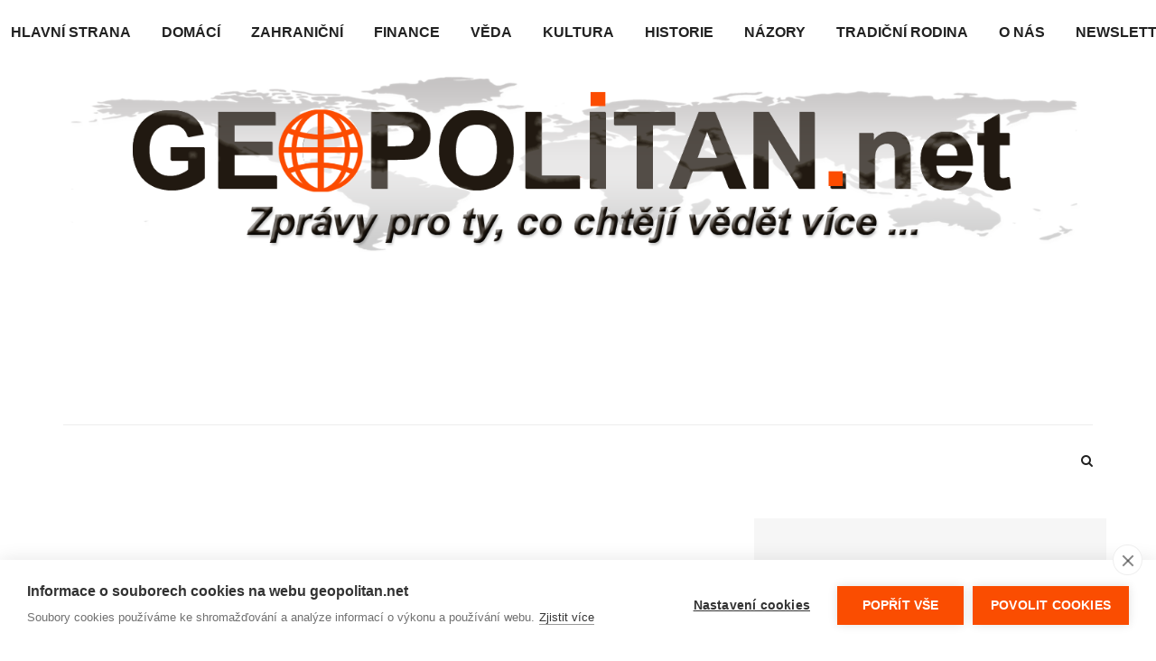

--- FILE ---
content_type: text/html; charset=utf-8
request_url: https://www.geopolitan.net/biden-vyhrozuje-bude-novy-svetovy-rad
body_size: 19971
content:
<!DOCTYPE html>
<html lang="cs">
<head>
<meta charset="UTF-8">
<meta name="viewport" content="width=device-width, initial-scale=1, maximum-scale=1">
<title>Biden vyhrožuje: „Bude nový světový řád“ | GEOPOLITAN.net</title>
<style type="text/css" media="all">
@import url("https://www.geopolitan.net/modules/system/system.base.css?sjybxn");
@import url("https://www.geopolitan.net/modules/system/system.messages.css?sjybxn");
</style>
<style type="text/css" media="all">
@import url("https://www.geopolitan.net/sites/all/modules/jquery_update/replace/ui/themes/base/minified/jquery.ui.core.min.css?sjybxn");
@import url("https://www.geopolitan.net/sites/all/modules/jquery_update/replace/ui/themes/base/minified/jquery.ui.theme.min.css?sjybxn");
@import url("https://www.geopolitan.net/sites/all/modules/jquery_update/replace/ui/themes/base/minified/jquery.ui.resizable.min.css?sjybxn");
@import url("https://www.geopolitan.net/sites/all/modules/jquery_update/replace/ui/themes/base/minified/jquery.ui.button.min.css?sjybxn");
@import url("https://www.geopolitan.net/sites/all/modules/jquery_update/replace/ui/themes/base/minified/jquery.ui.dialog.min.css?sjybxn");
@import url("https://www.geopolitan.net/sites/all/modules/media/css/media.css?sjybxn");
@import url("https://www.geopolitan.net/sites/all/modules/blazy/css/blazy.css?sjybxn");
@import url("https://www.geopolitan.net/sites/all/modules/blazy/css/components/blazy.filter.css?sjybxn");
@import url("https://www.geopolitan.net/sites/all/modules/blazy/css/components/blazy.ratio.css?sjybxn");
@import url("https://www.geopolitan.net/sites/all/modules/blazy/css/components/blazy.loading.css?sjybxn");
</style>
<style type="text/css" media="all">
@import url("https://www.geopolitan.net/modules/aggregator/aggregator.css?sjybxn");
@import url("https://www.geopolitan.net/sites/all/modules/calendar/css/calendar_multiday.css?sjybxn");
@import url("https://www.geopolitan.net/modules/comment/comment.css?sjybxn");
@import url("https://www.geopolitan.net/modules/field/theme/field.css?sjybxn");
@import url("https://www.geopolitan.net/modules/node/node.css?sjybxn");
@import url("https://www.geopolitan.net/sites/all/modules/ds/css/poll/poll.css?sjybxn");
@import url("https://www.geopolitan.net/modules/search/search.css?sjybxn");
@import url("https://www.geopolitan.net/modules/user/user.css?sjybxn");
@import url("https://www.geopolitan.net/sites/all/modules/views/css/views.css?sjybxn");
@import url("https://www.geopolitan.net/sites/all/modules/back_to_top/css/back_to_top.css?sjybxn");
@import url("https://www.geopolitan.net/sites/all/modules/ckeditor/css/ckeditor.css?sjybxn");
@import url("https://www.geopolitan.net/sites/all/modules/media/modules/media_wysiwyg/css/media_wysiwyg.base.css?sjybxn");
</style>
<style type="text/css" media="all">
@import url("https://www.geopolitan.net/sites/all/modules/colorbox/styles/default/colorbox_style.css?sjybxn");
@import url("https://www.geopolitan.net/sites/all/modules/ctools/css/ctools.css?sjybxn");
@import url("https://www.geopolitan.net/sites/all/modules/hashtags/hashtags.css?sjybxn");
@import url("https://www.geopolitan.net/sites/all/modules/panels/css/panels.css?sjybxn");
@import url("https://www.geopolitan.net/sites/all/modules/rate/rate.css?sjybxn");
@import url("https://www.geopolitan.net/sites/default/files/sl_sprites.css?sjybxn");
@import url("https://www.geopolitan.net/sites/all/modules/tagclouds/tagclouds.css?sjybxn");
@import url("https://www.geopolitan.net/sites/all/modules/comment_goodness/css/disabled_actions.css?sjybxn");
@import url("https://www.geopolitan.net/sites/all/modules/rate/templates/thumbs-up/thumbs-up.css?sjybxn");
@import url("https://www.geopolitan.net/sites/all/modules/flippy/flippy.css?sjybxn");
@import url("https://www.geopolitan.net/sites/all/modules/image_hover_effects/css/image-hover-effects.css?sjybxn");
@import url("https://www.geopolitan.net/sites/all/modules/responsive_menus/styles/meanMenu/meanmenu.min.css?sjybxn");
@import url("https://www.geopolitan.net/modules/filter/filter.css?sjybxn");
@import url("https://www.geopolitan.net/sites/all/modules/ds/layouts/ds_2col_stacked/ds_2col_stacked.css?sjybxn");
</style>
<style type="text/css" media="all">
@import url("https://www.geopolitan.net/sites/all/themes/berty/css/bootstrap.min.css?sjybxn");
@import url("https://www.geopolitan.net/sites/all/themes/berty/css/font-awesome.min.css?sjybxn");
@import url("https://www.geopolitan.net/sites/all/themes/berty/css/google-maps-builder.min.css?sjybxn");
@import url("https://www.geopolitan.net/sites/all/themes/berty/css/map-icons.css?sjybxn");
@import url("https://www.geopolitan.net/sites/all/themes/berty/css/tp_twitter_plugin.css?sjybxn");
@import url("https://www.geopolitan.net/sites/all/themes/berty/css/animate.css?sjybxn");
@import url("https://www.geopolitan.net/sites/all/themes/berty/css/owl.carousel.css?sjybxn");
@import url("https://www.geopolitan.net/sites/all/themes/berty/css/magnific-popup.css?sjybxn");
@import url("https://www.geopolitan.net/sites/all/themes/berty/css/font-awesome-42.min.css?sjybxn");
@import url("https://www.geopolitan.net/sites/all/themes/berty/css/style.css?sjybxn");
@import url("https://www.geopolitan.net/sites/all/themes/berty/css/font-awesome-43.min.css?sjybxn");
@import url("https://www.geopolitan.net/sites/all/themes/berty/js/style-switcher/color-switcher.css?sjybxn");
@import url("https://www.geopolitan.net/sites/all/themes/berty/css/update.css?sjybxn");
</style>
<meta http-equiv="Content-Type" content="text/html; charset=utf-8" />
<link href="https://www.geopolitan.net/sites/all/themes/berty/css/color-scheme/default.css" rel="stylesheet" type="text/css" id="skin" data-baseurl="https://www.geopolitan.net/sites/all/themes/berty" />
<meta name="description" content="V prezentaci na obchodním kulatém stole „Business Roundtable“ Joe Biden poznamenal, že se blíží „Nový světový řád“. Tento týden cestuje americký prezident Joe Biden do Bruselu a do Varšavy, aby demonstroval svojí vůdcovskou sílu.  " />
<meta name="abstract" content="Prezident Biden ke globální situaci." />
<meta name="keywords" content="Biden, NWO, nový světový řád, ekonomika" />
<meta name="robots" content="follow, index" />
<meta name="news_keywords" content="geopolitan, zprávy, necenzurované zprávy, geopolitika" />
<meta name="standout" content="Necenzurované zprávy Geopolitan.net" />
<meta name="rating" content="general" />
<link rel="image_src" href="https://www.geopolitan.net/fav/android-chrome-384x384.png" />
<link rel="canonical" href="https://www.geopolitan.net/biden-vyhrozuje-bude-novy-svetovy-rad" />
<link rel="shortlink" href="https://bit.ly/3LAZDXR" />
<meta name="original-source" content="https://www.geopolitan.net/biden-vyhrozuje-bude-novy-svetovy-rad" />
<meta http-equiv="content-language" content="cs-CZ" />
<meta property="fb:app_id" content="103044512359058" />
<meta property="fb:pages" content="https://www.facebook.com/geopolitan.net" />
<meta name="revisit-after" content="1 day" />
<meta property="og:site_name" content="GEOPOLITAN.net" />
<meta property="og:title" content="Biden vyhrožuje: „Bude nový světový řád“" />
<meta property="og:url" content="https://www.geopolitan.net/biden-vyhrozuje-bude-novy-svetovy-rad" />
<meta property="og:description" content="V prezentaci na obchodním kulatém stole „Business Roundtable“ Joe Biden poznamenal, že se blíží „Nový světový řád“. Tento týden cestuje americký prezident Joe Biden do Bruselu a do Varšavy, aby demonstroval svojí vůdcovskou sílu.  " />
<meta property="og:determiner" content="auto" />
<meta property="og:updated_time" content="2022-11-18T21:16:32+01:00" />
<meta property="og:image:secure_url" content="https://www.geopolitan.net/" />
<meta property="og:image:type" content="image/png" />
<meta property="og:image:width" content="960" />
<meta property="og:image:height" content="600" />
<meta name="twitter:card" content="summary" />
<meta name="twitter:site" content="@geopolitan" />
<meta name="twitter:title" content="Biden vyhrožuje: „Bude nový světový řád“" />
<meta name="twitter:description" content="„Jsme v bodě obratu ve světové ekonomice,“ řekl úřadující americký prezident, který byl zjevně těžce psychicky i fyzicky vyčerpaný. &quot;A nejen v podnikání, ale na celém světě, jak se to stává každé tři" />
<meta name="twitter:url" content="https://www.geopolitan.net/biden-vyhrozuje-bude-novy-svetovy-rad" />
<meta property="article:published_time" content="2022-03-22T04:18:27+01:00" />
<meta property="article:modified_time" content="2022-11-18T21:16:32+01:00" />
<meta name="dcterms.title" content="Biden vyhrožuje: „Bude nový světový řád“" />
<meta name="dcterms.creator" content="Zdeněk Chytra" />
<meta name="dcterms.description" content="„Jsme v bodě obratu ve světové ekonomice,“ řekl úřadující americký prezident, který byl zjevně těžce psychicky i fyzicky vyčerpaný. &quot;A nejen v podnikání, ale na celém světě, jak se to stává každé tři nebo čtyři generace.&quot; Joe Biden získal své informace od „jednoho z nejvyšších vojenských důstojníků na tajném setkání,“ jak na schůzce řekl. Od druhé světové války Západ vytvořil „svobodný světový řád, který už dávno neexistuje“. Pak Biden zakoktal a zjevně se potýkal se svým textem: „Mnoho lidí zemřelo, ale už to nebyl takový průšvih,“ kroutil se. Nebylo jasné, co tím myslel." />
<meta name="dcterms.date" content="2022-03-22T04:18+01:00" />
<meta name="dcterms.type" content="Text" />
<meta name="dcterms.format" content="text/html" />
<meta name="dcterms.identifier" content="https://www.geopolitan.net/biden-vyhrozuje-bude-novy-svetovy-rad" />
<link rel="shortcut icon" href="https://www.geopolitan.net/favicon.ico" type="image/vnd.microsoft.icon" />
<link rel="icon" href="https://www.geopolitan.net/fav/favicon-16x16.png" sizes="16x16" />
<link rel="icon" href="https://www.geopolitan.net/fav/favicon-32x32.png" sizes="32x32" />
<link rel="icon" href="https://www.geopolitan.net/fav/favicon-96x96.png" sizes="96x96" />
<link rel="icon" href="https://www.geopolitan.net/fav/favicon-192x192.png" sizes="192x192" />
<meta name="google-site-verification" content="google4a9ec974647ef598" />
<link rel="apple-touch-icon" href="https://www.geopolitan.net/fav/favicon-60x60.png" />
<link rel="apple-touch-icon" href="https://www.geopolitan.net/fav/apple-touch-icon-72x72.png" sizes="72x72" />
<link rel="apple-touch-icon" href="https://www.geopolitan.net/fav/apple-touch-icon-76x76.png" sizes="76x76" />
<link rel="apple-touch-icon" href="https://www.geopolitan.net/fav/apple-touch-icon-114x114.png" sizes="114x114" />
<meta name="dcterms.modified" content="2022-11-18T21:16+01:00" />
<link rel="apple-touch-icon" href="https://www.geopolitan.net/fav/apple-touch-icon-120x120.png" sizes="120x120" />
<link rel="apple-touch-icon" href="https://www.geopolitan.net/fav/apple-touch-icon-144x144.png" sizes="144x144" />
<link rel="apple-touch-icon" href="https://www.geopolitan.net/fav/apple-touch-icon-152x152.png" sizes="152x152" />
<link rel="apple-touch-icon" href="https://www.geopolitan.net/fav/apple-touch-icon-180x180.png" sizes="180x180" />
<link rel="apple-touch-icon-precomposed" href="https://www.geopolitan.net/fav/apple-touch-icon-57x57-precomposed.png" />
<link rel="apple-touch-icon-precomposed" href="https://www.geopolitan.net/fav/apple-touch-icon-72x72-precomposed.png" sizes="72x72" />
<link rel="apple-touch-icon-precomposed" href="https://www.geopolitan.net/fav/apple-touch-icon-76x76-precomposed.png" sizes="76x76" />
<link rel="apple-touch-icon-precomposed" href="https://www.geopolitan.net/fav/apple-touch-icon-114x114-precomposed.png" sizes="114x114" />
<link rel="apple-touch-icon-precomposed" href="https://www.geopolitan.net/fav/apple-touch-icon-120x120-precomposed.png" sizes="120x120" />
<link rel="apple-touch-icon-precomposed" href="https://www.geopolitan.net/fav/apple-touch-icon-144x144-precomposed.png" sizes="144x144" />
<link rel="apple-touch-icon-precomposed" href="https://www.geopolitan.net/fav/apple-touch-icon-152x152-precomposed.png" sizes="152x152" />
<link rel="apple-touch-icon-precomposed" href="https://www.geopolitan.net/fav/apple-touch-icon-180x180-precomposed.png" sizes="180x180" />

<script src="https://cookiehub.net/c2/fe3344fc.js"></script>
<script type="text/javascript">
document.addEventListener("DOMContentLoaded", function(event) {
var cpm = {};
window.cookiehub.load(cpm);
});
</script>

<script type="text/plain" async src="https://pagead2.googlesyndication.com/pagead/js/adsbygoogle.js?client=ca-pub-9231849118997702" crossorigin="anonymous"></script>
<script type="text/javascript" src="https://platform-api.sharethis.com/js/sharethis.js#property=627161a1fd15e00013dfc823&product=inline-share-buttons" async="async"></script>
<link rel="apple-touch-icon" sizes="180x180" href="fav/apple-touch-icon.png">
<link rel="icon" type="image/png" sizes="32x32" href="fav/favicon-32x32.png">
<link rel="icon" type="image/png" sizes="16x16" href="fav/favicon-16x16.png">
<link rel="android-chrome" type="image/png" sizes="36x36" href="fav/favicon-36x36.png">
<link rel="manifest" href="fav/site.webmanifest">
<link rel="mask-icon" href="fav/safari-pinned-tab.svg" color="#ffffff">
<meta name="msapplication-TileColor" content="#ffffff">
<meta name="theme-color" content="#ffffff">
<meta name="DC.Identifier" content="(SCHEME=ISSN) 2788-1342">
<meta name="google-site-verification" content="QVPvzb8inaE_SyOi6AgJ5RXB_HFLGcsR_PYLZXSVwYQ" />
</head>



<body class="home page page-template page-template-page-builder page-template-page-builder-php custom-background boxed stretched html not-front not-logged-in no-sidebars page-node page-node- page-node-6 node-type-article i18n-cs"   >
	<div id="loader-wrapper">
		<div id="loader"></div>
		<div class="loader-section section-left"></div>
		<div class="loader-section section-right"></div>
	</div>
	<div id="wrapper">
			<div class="header-banner-wrapper">
			<div class="container">
				<div class="row">
					<div class="col-md-12">
						<div class=" contextual-links-region">  <div class="block-image">
    <a href="/" class="imageblock-link" target="_self"><img class="imageblock-image" typeof="foaf:Image" src="https://www.geopolitan.net/sites/default/files/imageblock/geopolitanlogo_v1.png" alt="GEOPOLITAN.net - Zprávy pro ty, co chtějí vědět více ..." title="GEOPOLITAN.net - Zprávy pro ty, co chtějí vědět více ..." /></a>  </div>

</div>



					</div>
				</div>
			</div>
		</div>
			<header class="header-row">
		<div class="container">
			<div class="col-md-12 no-padding header-container">
				<div class="col-md-4 no-padding logo-wrapper">
											<h1 id="logo">
							<a href="https://www.geopolitan.net" rel="home">
								<img src="https://www.geopolitan.net/sites/all/themes/berty/logo.png" alt="logo"/>
							</a>
						</h1>
									</div>
				<div class="col-md-8 floatright text-right header-link-menu">
									</div>
			</div>
		</div>
	</header>
	<div class="skin light">
		<div class="container">
						<nav id="mainnav">
				<a href="#search_box" id="header-main-search"><i class="fa fa-search"></i></a>
									<ul class="sub-menu"><li class="first leaf"><a href="/">Hlavní strana</a></li>
<li class="leaf"><a href="/kategorie-clanku/domaci">Domácí</a></li>
<li class="leaf"><a href="/tema/zahranicni">Zahraniční</a></li>
<li class="leaf"><a href="/tema/finance">Finance</a></li>
<li class="leaf"><a href="/tema/veda">Věda</a></li>
<li class="leaf"><a href="/tema/kultura">Kultura</a></li>
<li class="leaf"><a href="/tema/historie">Historie</a></li>
<li class="leaf"><a href="/tema/nazory">Názory</a></li>
<li class="leaf"><a href="/tradicni-rodina" title="Tradiční rodina">Tradiční rodina</a></li>
<li class="leaf"><a href="/o-nas"> O nás</a></li>
<li class="last leaf"><a href="http://www.tradicni-rodina.cz/newsletter" target="_blank">Newsletter</a></li>
</ul>



							</nav>
							<div class="region region-bot-2-header"><form action="/biden-vyhrozuje-bude-novy-svetovy-rad" method="post" id="search-block-form" accept-charset="UTF-8"><div><div class="container-inline">
      <h2 class="element-invisible">Vyhledávání</h2>
    <div class="form-item form-type-textfield form-item-search-block-form">
 <input title="Zadejte hledaný termín." id="mod-search-searchword" onblur="if (this.value == &#039;&#039;) {this.value = &#039;Search&#039;;}" onfocus="if (this.value == &#039;Search&#039;) {this.value = &#039;&#039;;}" type="text" name="search_block_form" value="Hledat" size="15" maxlength="128" class="form-text" />
</div>
<div class="form-actions form-wrapper" id="edit-actions--2"><input type="submit" id="edit-submit--2" name="op" value="Hledat" class="form-submit" /></div><input type="hidden" name="form_build_id" value="form-TEJc3IjoaX4U9vDLq71V8QBEJ8oLVmXUkaMWvqK3kZs" />
<input type="hidden" name="form_id" value="search_block_form" />
</div>
</div></form>

</div>

			<main>
	<div class="row">
									<div id="content" class="col-md-8">
											<div class=" contextual-links-region"><div class="col-lg-12"><script type=!text/plain" async src="https://pagead2.googlesyndication.com/pagead/js/adsbygoogle.js?client=ca-pub-9231849118997702"
     crossorigin="anonymous"></script>
<ins class="adsbygoogle"
     style="display:block"
     data-ad-format="autorelaxed"
     data-ad-client="ca-pub-9231849118997702"
     data-ad-slot="8693106918"></ins>
<script>
     (adsbygoogle = window.adsbygoogle || []).push({});
</script></div></div>

<div class=" contextual-links-region"><div class="col-lg-12"><div  about="/biden-vyhrozuje-bude-novy-svetovy-rad" typeof="sioc:Item foaf:Document" class="ds-2col-stacked node node-article node-promoted view-mode-full clearfix">

  
  <div class="group-header">
    <div class="field field-name-field-subtittles field-type-text-long field-label-hidden Wrapper: h5"><div class="field-items"><div class="field-item even"><p><strong>PŘED CESTOU AMERICKÉHO PREZIDENTA DO EVROPY</strong></p>
</div></div></div><div class="field field-name-title field-type-ds field-label-hidden"><div class="field-items"><div class="field-item even" property="dc:title"><h2>Biden vyhrožuje: „Bude nový světový řád“</h2></div></div></div><div class="field field-name-field-tema field-type-taxonomy-term-reference field-label-inline clearfix"><div class="field-label">Téma:&nbsp;</div><div class="field-items"><div class="field-item even"><a href="/tema/zahranicni" typeof="skos:Concept" property="rdfs:label skos:prefLabel" datatype="">Zahraniční</a></div></div></div>  </div>

  <div class="group-left">
    <div class="field field-name-author field-type-ds field-label-inline clearfix"><div class="field-label">Autor:&nbsp;</div><div class="field-items"><div class="field-item even">Zdeněk Chytra</div></div></div>  </div>

  <div class="group-right">
    <div class="field field-name-post-date field-type-ds field-label-inline clearfix"><div class="field-label">Napsal dne:&nbsp;</div><div class="field-items"><div class="field-item even">22. Březen 2022</div></div></div>  </div>

  <div class="group-footer">
    <div class="field field-name-field-image field-type-image field-label-hidden"><div class="field-items"><div class="field-item even" rel="og:image rdfs:seeAlso" resource="https://www.geopolitan.net/sites/default/files/2022-03/biden_1.jpg"><a href="https://www.geopolitan.net/sites/default/files/2022-03/biden_1.jpg" title="Biden vyhrožuje: „Bude nový světový řád“" class="colorbox" data-colorbox-gallery="gallery-node-6-ZFGweZiraOo" data-cbox-img-attrs="{&quot;title&quot;: &quot;Biden vyhrožuje&quot;, &quot;alt&quot;: &quot;Biden vyhrožuje&quot;}"><img typeof="foaf:Image" src="https://www.geopolitan.net/sites/default/files/styles/detail/public/2022-03/biden_1.jpg?itok=52rdj8h4" alt="Biden vyhrožuje" title="Biden vyhrožuje" /></a></div></div></div><div class="field field-name-field-perex field-type-text-long field-label-hidden"><div class="field-items"><div class="field-item even"><p><strong>V prezentaci na obchodním kulatém stole „Business Roundtable“ Joe Biden poznamenal, že se blíží „Nový světový řád“. Tento týden cestuje americký prezident Joe Biden do Bruselu a do Varšavy, aby demonstroval svojí vůdcovskou sílu.</strong></p>
<p>	 </p>
</div></div></div><div class="field field-name-body field-type-text-with-summary field-label-hidden"><div class="field-items"><div class="field-item even" property="content:encoded"><p> </p>
<p>	„<em>Jsme v bodě obratu ve světové ekonomice</em>,“ řekl <a href="https://twitter.com/greg_price11/status/1506037459687198732?s=20&amp;t=ND6anYC3oJyadmz2CQhpZw" target="_blank">úřadující americký prezident</a>, který byl zjevně těžce psychicky i fyzicky vyčerpaný. "A nejen v podnikání, ale na celém světě, jak se to stává každé tři nebo čtyři generace."</p>
<p>	<strong>Joe Biden</strong> získal své informace od „jednoho z nejvyšších vojenských důstojníků na tajném setkání,“ jak na schůzce řekl. Od druhé světové války Západ vytvořil „svobodný světový řád, který už dávno neexistuje“.</p>
<p>	<a href="https://www.freiewelt.net/nachricht/biden-droht-es-wird-eine-neue-weltordnung-geben-10088534/">Pak Biden zakoktal</a> a zjevně se potýkal se svým textem: „<em>Mnoho lidí zemřelo, ale už to nebyl takový průšvih</em>,“ kroutil se. Nebylo jasné, co tím myslel.</p>
<p>	„Nyní je čas, kdy se věci opět mění,“ řekl Biden.</p>
<blockquote><p>		<strong>"Venku bude Nový světový řád a my ho musíme vést. Musíme za sebou sjednotit zbytek svobodného světa."</strong></p>
<p>		Joe Biden
</p></blockquote>
<p>	Novinář <a href="https://gettr.com/post/p1199afa85b" target="_blank">Jack Posobiec</a> to komentoval slovy: „Pokud existuje Nový světový řád, neexistuje žádná záruka, že jeho vůdcem bude Joe Biden.“</p>
<p>	 </p>
</div></div></div><div class="field field-name-field-hodnoceni field-type-likebtn-field field-label-hidden"><div class="field-items"><div class="field-item even"><div class="likebtn_container"><!-- LikeBtn.com BEGIN -->
<span class="likebtn-wrapper" data-identifier="node_6_field_34_index_0" data-engine="drupal"  data-engine_v="7.101"  data-plugin_v="1.12"  data-lang="cs"  data-unlike_allowed="false"  data-style="elegant"  data-share_enabled="false"  data-show_copyright="false"  data-popup_enabled="false"  data-popup_hide_on_outside_click="false"  data-item_url="https://www.geopolitan.net/node/6"  data-item_title="Biden vyhrožuje: „Bude nový světový řád“"  data-item_date="2022-03-22T04:18:27+01:00" ></span>
<script type="text/javascript">if (typeof(LikeBtn) != "undefined") { LikeBtn.init(); }</script>
<!-- LikeBtn.com END --></div></div></div></div><div class="field field-name-field-prispevek field-type-text-long field-label-hidden"><div class="field-items"><div class="field-item even"><p>
	 </p>
<p class="rtecenter">
	» <a href="https://www.geopolitan.net/o-nas" target="_self" title="Děkujeme za příspěvek na GEOPOLITAN.net" type="Děkujeme za příspěvek na GEOPOLITAN.net"><strong>POKUD SE VÁM TENTO ČLÁNEK LÍBIL, MŮŽETE NA NĚJ PŘISPĚT KLIKEM NA TENTO ODKAZ</strong></a> «</p>
<p>
	 </p>
</div></div></div><div class="field field-name-field-recommended field-type-entityreference field-label-above h5 font-weight:bold"><div class="field-label">Doporučujeme:&nbsp;</div><div class="field-items"><div class="field-item even"><a href="/nigel-farage-je-cas-aby-byl-biden-nahrazen">Nigel Farage: Je čas, aby byl Biden nahrazen</a></div></div></div><div class="field field-name-field-recommendedread field-type-entityreference field-label-above h5"><div class="field-label">Přečtěte si také:&nbsp;</div><div class="field-items"><div class="field-item even"><a href="/joe-biden-kleci-pred-transgender-lobby">Joe Biden klečí před transgender lobby</a></div></div></div><div class="field field-name-field-tags field-type-taxonomy-term-reference field-label-inline clearfix"><div class="field-label">Štítky:&nbsp;</div><div class="field-items"><div class="field-item even" rel="dc:subject"><a href="/tags/zahranicni" typeof="skos:Concept" property="rdfs:label skos:prefLabel" datatype="">zahraniční</a></div><div class="field-item odd" rel="dc:subject"><a href="/tags/biden" typeof="skos:Concept" property="rdfs:label skos:prefLabel" datatype="">Biden</a></div><div class="field-item even" rel="dc:subject"><a href="/tags/usa" typeof="skos:Concept" property="rdfs:label skos:prefLabel" datatype="">USA</a></div><div class="field-item odd" rel="dc:subject"><a href="/tags/nwo" typeof="skos:Concept" property="rdfs:label skos:prefLabel" datatype="">NWO</a></div></div></div><div class="field field-name-field-autor-photo field-type-link-field field-label-inline clearfix"><div class="field-label">Autorství fotografií:&nbsp;</div><div class="field-items"><div class="field-item even"><a href="https://www.twitter.com" target="_blank" title="nofollow">Screenshot Twitter</a></div></div></div>

<h2 id="comments-title">1 Komentáře</h2>
<ul class="commentlist">
	<a id="comment-49"></a>

<li class="comment even thread-even depth-1">
	<article class="comment">
		<a class="comment-avatar" href="#">
			<img src="https://www.geopolitan.net/sites/all/themes/berty/images/bertymag-custom-gravatar.jpg" alt="Default User Picture" class="avatar avatar-70wp-user-avatar wp-user-avatar-70 alignnone photo avatar-default" width="70" height="70" />		 </a>
		 <div class="comment-content">
		 	<footer>
				<span class="fn">
					<span class="username" xml:lang="" typeof="sioc:UserAccount" property="foaf:name" datatype="">Pepan</span>				</span>
				<a href="?p=90#comment-5">
					<time pubdate datetime="2015-04-10T19:51:30+00:00">
						Bře 22, 2022					</time>
				</a>
			</footer>
			<p>
				<div class="field field-name-comment-body field-type-text-long field-label-hidden"><div class="field-items"><div class="field-item even" property="content:encoded"><p>Ví vůbec ten dement o čem mluví? Ekonomický obrat tady už je to jsme poznali všichni a nový řád tzv západu, no nevím ale to není celý svět, drtivá většina normálních národů tě má Bidete pěkně hluboko v prdeli. Takže si můžeš objíždět své latifundie jako EU, Malou Británii.</p>
</div></div></div>			</p>
			<ul class="links inline"><li class="comment-reply first last"><a href="/comment/reply/6/49">odpovědět</a></li>
</ul>		 </div>
	</article>
</li></ul>
<div id="respond" class="comment-respond">
	<h3 id="reply-title" class="comment-reply-title">Zanechte komentář :<small></small></h3>
	<form class="comment-form" action="/comment/reply/6" method="post" id="comment-form" accept-charset="UTF-8"><div><div class="form-item form-type-textfield form-item-name">
  <label for="edit-name">Vaše jméno </label>
 <input type="text" id="edit-name" name="name" value="" size="30" maxlength="60" class="form-text" />
</div>
<div class="form-item form-type-textfield form-item-subject">
  <label for="edit-subject">Předmět </label>
 <input type="text" id="edit-subject" name="subject" value="" size="60" maxlength="64" class="form-text" />
</div>
<div class="field-type-text-long field-name-comment-body field-widget-text-textarea form-wrapper" id="edit-comment-body"><div id="comment-body-add-more-wrapper"><div class="text-format-wrapper"><div class="form-item form-type-textarea form-item-comment-body-und-0-value">
  <label for="edit-comment-body-und-0-value">Váš názor : <span class="form-required" title="Toto pole je vyžadováno.">*</span></label>
 <div class="form-textarea-wrapper resizable"><textarea class="text-full wysiwyg form-textarea required" id="edit-comment-body-und-0-value" name="comment_body[und][0][value]" cols="60" rows="5"></textarea></div>
</div>
<fieldset class="filter-wrapper form-wrapper" id="edit-comment-body-und-0-format"><div class="fieldset-wrapper"><div class="filter-help form-wrapper" id="edit-comment-body-und-0-format-help"><p><a href="/filter/tips" target="_blank">Více informací o formátech textů</a></p></div><div class="filter-guidelines form-wrapper" id="edit-comment-body-und-0-format-guidelines"><div class="filter-guidelines-item filter-guidelines-plain_text"><h3>Plain text</h3><ul class="tips"><li>Nejsou povoleny HTML značky.</li><li>[likebtn identifier="my_button_in_post" style="large" i18n_like="Yeah!"] - Insert a Like Button using shortcode.</li><li>Webové a e-mailové adresy jsou automaticky převedeny na odkazy.</li><li>Řádky a odstavce se zalomí automaticky.</li></ul></div></div></div></fieldset>
</div>
</div></div><input type="hidden" name="form_build_id" value="form-pIHKKiKT-Q-uK7oumXoIVB6kgHd5YI8t2vggABSo4Jo" />
<input type="hidden" name="form_id" value="comment_node_article_form" />
<div class="captcha"><input type="hidden" name="captcha_sid" value="1656291" />
<input type="hidden" name="captcha_token" value="f20d795e57107352ecd84371dc0c15b8" />
<div class="form-item form-type-textfield form-item-captcha-response">
  <label for="edit-captcha-response">Kolik má člověk prstů na obou nohách ? <span class="form-required" title="Toto pole je vyžadováno.">*</span></label>
 <input type="text" id="edit-captcha-response" name="captcha_response" value="" size="50" maxlength="50" class="form-text required" />
<div class="description">Odpovězte slovem</div>
</div>
</div><div class="form-actions form-wrapper" id="edit-actions"><input type="submit" id="edit-submit" name="op" value="Uložit" class="form-submit" /><input type="submit" id="edit-preview" name="op" value="Náhled" class="form-submit" /></div></div></form></div>

  </div>

</div>

</div></div>

<div class=" contextual-links-region"><div class="col-lg-12"><div class="sharethis-inline-share-buttons"></div>
</div></div>

<div class=" contextual-links-region"><div class="col-lg-12"><script type="text/plain" async src="https://pagead2.googlesyndication.com/pagead/js/adsbygoogle.js?client=ca-pub-9231849118997702"
     crossorigin="anonymous"></script>
<!-- Responsive main content top 1 468x61 -->
<ins class="adsbygoogle"
     style="display:block"
     data-ad-client="ca-pub-9231849118997702"
     data-ad-slot="5516279238"
     data-ad-format="auto"
     data-full-width-responsive="true"></ins>
<script>
     (adsbygoogle = window.adsbygoogle || []).push({});
</script>
<p></p></div></div>



									</div>
									<div id="sidebar" class="rs col-md-4">
						<div class=" contextual-links-region"><script type="text/plain" async src="https://pagead2.googlesyndication.com/pagead/js/adsbygoogle.js?client=ca-pub-9231849118997702"
     crossorigin="anonymous"></script>
<!-- Adsense responsive block Right 1 -->
<ins class="adsbygoogle"
     style="display:block"
     data-ad-client="ca-pub-9231849118997702"
     data-ad-slot="8387406035"
     data-ad-format="auto"
     data-full-width-responsive="true"></ins>
<script>
     (adsbygoogle = window.adsbygoogle || []).push({});
</script></div>

<div class=" contextual-links-region"><h2 class="widgettitle"><span>POD LUPOU :</span></h2><div class="view view-tematydne view-id-tematydne view-display-id-block view-dom-id-08d9e376dd1b1bf2b2ff06913f3a0ca1">
        
  
  
      <div class="view-content">
        <div class="views-row views-row-1 views-row-odd views-row-first views-row-last">
      
  <div>        <h3 class="h3"><a href="/rozdrobenost-hlasu-skutecnou-opozici-oslabila">
	PARLAMENTNÍ VOLBY 2025: SPD OSLABILA, STAČILO! ZŮSTALO PŘED BRANAMI SNĚMOVNY
</a></h3>  </div>  
  <div class="views-field views-field-field-image">        <div class="field-content"><a href="/rozdrobenost-hlasu-skutecnou-opozici-oslabila" class="ihe-overlay ihe-overlay--default" data-hover=""><img typeof="foaf:Image" src="https://www.geopolitan.net/sites/default/files/styles/right_sidebar/public/foto/2025/10/rozdrobenost_hlasu_skutecnou_opozici_oslabila.png?itok=Av1iAr1V" alt="Výsledky parlamentních voleb 2025 – zasedací sál Poslanecké sněmovny České republiky" title="Parlamentní volby 2025: SPD oslabila, Stačilo! zůstalo před branami Sněmovny" /></a></div>  </div>  
  <div class="views-field views-field-field-perex">        <div class="field-content"><a href="/rozdrobenost-hlasu-skutecnou-opozici-oslabila">Parlamentní volby 2025 přinesly posílení hnutí ANO, které s výrazným náskokem zvítězilo a obsadí 80 mandátů. Koalice SPOLU, tvořená ODS, ... číst dále »</a></div>  </div>  </div>
    </div>
  
  
  
  
  
  
</div></div>

<div class=" contextual-links-region"><div class="view view-banner-rodina view-id-banner_rodina view-display-id-block view-dom-id-ad531d8cbea8c84e3e427121d91361fb">
        
  
  
      <div class="view-content">
        <div class="views-row views-row-1 views-row-odd views-row-first views-row-last">
      
  <div class="views-field views-field-field-image">        <div class="field-content"><a href="https://www.tradicni-rodina.cz" target="_blank"><img typeof="foaf:Image" src="https://www.geopolitan.net/sites/default/files/banners/2024/02/tr.png" alt="Hájíme a vždy budeme hájit zájmy tradiční rodiny!" title="Hájíme a vždy budeme hájit zájmy tradiční rodiny!" /></a></div>  </div>  </div>
    </div>
  
  
  
  
  
  
</div></div>

<div class=" contextual-links-region"><h2 class="widgettitle"><span>AKTUÁLNÍ ANKETA :</span></h2><div class="view view-poll-of-week view-id-poll_of_week view-display-id-block view-dom-id-f96f690e36d7dc84235c35f3a1b4dee1">
        
  
  
      <div class="view-content">
        <div class="views-row views-row-1 views-row-odd views-row-first views-row-last">
      
  <div class="views-field views-field-field-obrazek">        <div class="field-content"><a href="/anketa/budou-pro-vas-v-pristim-roce-vyssi-ceny-potravin-financne-unosne" class="ihe-overlay ihe-overlay--default" data-hover=""><img typeof="foaf:Image" src="https://www.geopolitan.net/sites/default/files/styles/right_sidebar/public/ankety/2024/10/potravinarsky_prumysl_cr_varuje_pred_zvysovanim_cen_potravin_v_eu.png?itok=Nn5wNEv-" alt="Potravinářská komora ČR upozorňuje na zvýšení cen potravin v celé EU od příštího roku" title="Nárůst cen potravin podle komory způsobí nové zelené předpisy EU" /></a></div>  </div>  
  <div class="views-field views-field-field-commentary">        <div class="field-content"><a href="/anketa/budou-pro-vas-v-pristim-roce-vyssi-ceny-potravin-financne-unosne">Potravinářská komora ČR upozorňuje na zvýšení cen potravin v celé EU od příštího roku. Nárůst cen potravin podle komory způsobí ... zobrazit anketu »</a></div>  </div>  </div>
    </div>
  
  
  
  
  
  
</div></div>

<div class=" contextual-links-region"><form action="/biden-vyhrozuje-bude-novy-svetovy-rad" method="post" id="poll-view-voting" accept-charset="UTF-8"><div><div class="poll">
  <div class="vote-form">
    <div class="choices">
              <div class="title">BUDOU PRO VÁS V PŘÍŠTÍM ROCE VYŠŠÍ CENY POTRAVIN FINANČNĚ ÚNOSNÉ?</div>
            <div class="form-item form-type-radios form-item-choice">
  <label class="element-invisible" for="edit-choice">Možnosti výběru </label>
 <div id="edit-choice" class="form-radios"><div class="form-item form-type-radio form-item-choice">
 <input type="radio" id="edit-choice-31" name="choice" value="31" class="form-radio" />  <label class="option" for="edit-choice-31">ANO, mám peněz dost a ceny potravin neřeším </label>

</div>
<div class="form-item form-type-radio form-item-choice">
 <input type="radio" id="edit-choice-32" name="choice" value="32" class="form-radio" />  <label class="option" for="edit-choice-32">NE, již nyní jsou ceny potravin hodně vysoké </label>

</div>
<div class="form-item form-type-radio form-item-choice">
 <input type="radio" id="edit-choice-33" name="choice" value="33" class="form-radio" />  <label class="option" for="edit-choice-33">NEVÍM, počkám, až jak se situace vyvine </label>

</div>
</div>
</div>
    </div>
    <input type="submit" id="edit-vote" name="op" value="Hlasovat" class="form-submit" />  </div>
    <input type="hidden" name="form_build_id" value="form-uLQgEnDECRgwnLHP7C3pa7oF0sJFdlhDHfP8YDj01qg" />
<input type="hidden" name="form_id" value="poll_view_voting" />
</div>
</div></form><ul class="links"><li class="0 first"><a href="/ankety" title="Zobrazit seznam anket.">Starší ankety</a></li>
<li class="1 last"><a href="/node/853/results" title="Zobrazit výsledky aktuální ankety.">Výsledky</a></li>
</ul></div>

<div class=" contextual-links-region"><script async src="https://pagead2.googlesyndication.com/pagead/js/adsbygoogle.js?client=ca-pub-9231849118997702"
     crossorigin="anonymous"></script>
<!-- Adsense responsive block Right 2 -->
<ins class="adsbygoogle"
     style="display:block"
     data-ad-client="ca-pub-9231849118997702"
     data-ad-slot="3122351501"
     data-ad-format="auto"
     data-full-width-responsive="true"></ins>
<script>
     (adsbygoogle = window.adsbygoogle || []).push({});
</script></div>

<div class=" contextual-links-region"><h2 class="widgettitle"><span>V ZAMĚŘENÍ:</span></h2><div class="view view-v-zamereni view-id-v_zamereni view-display-id-block view-dom-id-634c3e5344bdd716afbeb3afd1517fb3">
        
  
  
      <div class="view-content">
        <div class="views-row views-row-1 views-row-odd views-row-first views-row-last">
      
  <div class="views-field views-field-field-subtittles">        <h3 class="field-content h3"><a href="/volt-cesko-napadl-postup-volebnich-komisi-tvrdi-ze-jde-o-skryte-koalice">
	KANDIDÁTKY SPD A STAČILO! MÍŘÍ K ÚSTAVNÍMU SOUDU
</a></h3>  </div>  
  <div class="views-field views-field-field-image">        <div class="field-content"><a href="/volt-cesko-napadl-postup-volebnich-komisi-tvrdi-ze-jde-o-skryte-koalice" class="ihe-overlay ihe-overlay--default" data-hover=""><img typeof="foaf:Image" src="https://www.geopolitan.net/sites/default/files/styles/right_sidebar/public/foto/2025/09/volt_cesko_napadl_postup_volebnich_komisi.png?itok=KqJXis1Y" alt="Budova Ústavního soudu, který bude řešit stížnosti strany Volt na kandidátky SPD a Stačilo!" title="Ústavní soud projedná stížnosti Voltu na kandidátky SPD a Stačilo!" /></a></div>  </div>  
  <div class="views-field views-field-field-perex">        <div class="field-content"><a href="/volt-cesko-napadl-postup-volebnich-komisi-tvrdi-ze-jde-o-skryte-koalice">Liberální progresivistická strana Volt Česko podala dvě stížnosti k Ústavnímu soudu. Namítá, že krajské soudy nesprávně zamítly jejích 28... číst dále »</a></div>  </div>  </div>
    </div>
  
  
  
  
  
  
</div></div>

<div class=" contextual-links-region"><script type="text/plain" async src="https://pagead2.googlesyndication.com/pagead/js/adsbygoogle.js?client=ca-pub-9231849118997702"
     crossorigin="anonymous"></script>
<!-- Adsense responsive block Right 3 -->
<ins class="adsbygoogle"
     style="display:block"
     data-ad-client="ca-pub-9231849118997702"
     data-ad-slot="4708849625"
     data-ad-format="auto"
     data-full-width-responsive="true"></ins>
<script>
     (adsbygoogle = window.adsbygoogle || []).push({});
</script></div>

<div class=" contextual-links-region">  <div class="block-image">
    <a href="https://twitter.com/geopolitan" class="imageblock-link" target="_blank"><img class="imageblock-image" typeof="foaf:Image" src="https://www.geopolitan.net/sites/default/files/styles/banner_x_com/public/imageblock/x.png?itok=A7-s3_Vz" alt="Geopolitan.net na X.com" title="Geopolitan.net na X.com" /></a>  </div>

</div>

<div class=" contextual-links-region">  <div class="block-image">
    <a href="https://www.facebook.com/geopolitan.net" class="imageblock-link" target="_blank"><img class="imageblock-image" typeof="foaf:Image" src="https://www.geopolitan.net/sites/default/files/styles/banner_x_com/public/imageblock/fb2.png?itok=NjCeRJSk" alt="Sledujte Geopolitan.net na Facebooku" title="Sledujte Geopolitan.net na Facebooku" /></a>  </div>

</div>

<div class=" contextual-links-region"><h2 class="widgettitle"><span>DOPORUČUJEME KE SHLÉDNUTÍ :</span></h2><div class="view view-doporucujeme view-id-doporucujeme view-display-id-block view-dom-id-fe9237e2c57d41cb18fea2e9d0b66d53">
        
  
  
      <div class="view-content">
        <div class="views-row views-row-1 views-row-odd views-row-first views-row-last">
      
  <h3 class="views-field views-field-field-subtittles h3">        <div class="field-content"><a href="/rozdrobenost-hlasu-skutecnou-opozici-oslabila">
	PARLAMENTNÍ VOLBY 2025: SPD OSLABILA, STAČILO! ZŮSTALO PŘED BRANAMI SNĚMOVNY
</a></div>  </h3>  
  <div class="views-field views-field-field-image">        <div class="field-content"><a href="/rozdrobenost-hlasu-skutecnou-opozici-oslabila" class="ihe-overlay ihe-overlay--default" data-hover=""><img typeof="foaf:Image" src="https://www.geopolitan.net/sites/default/files/styles/right_sidebar/public/foto/2025/10/rozdrobenost_hlasu_skutecnou_opozici_oslabila.png?itok=Av1iAr1V" alt="Výsledky parlamentních voleb 2025 – zasedací sál Poslanecké sněmovny České republiky" title="Parlamentní volby 2025: SPD oslabila, Stačilo! zůstalo před branami Sněmovny" /></a></div>  </div>  
  <div class="views-field views-field-field-perex">        <div class="field-content"><a href="/rozdrobenost-hlasu-skutecnou-opozici-oslabila">Parlamentní volby 2025 přinesly posílení hnutí ANO, které s výrazným náskokem zvítězilo a obsadí 80 mandátů. Koalice ... zjistit více »</a></div>  </div>  </div>
    </div>
  
  
  
  
  
  
</div></div>

<div class=" contextual-links-region"><ul class="flippy">
          
    <li class="first">
              <a href="/novy-zakon-na-ochranu-pred-infekcemi-v-nemecku" title="« První">« První</a>          </li>
          
    <li class="prev">
              <a href="/novy-zakon-na-ochranu-pred-infekcemi-v-nemecku" title="‹ Předchozí">‹ Předchozí</a>          </li>
          
    <li class="next">
              <a href="/vakciny-nemecka-vlada-farmaceuticky-prumysl-planuji-smlouvy-do-roku-2029" title="Následující ›">Následující ›</a>          </li>
          
    <li class="last">
              <a href="/rozdrobenost-hlasu-skutecnou-opozici-oslabila" title="Poslední »">Poslední »</a>          </li>
  </ul>

</div>

<div class=" contextual-links-region"><div class="s9-widget-wrapper"></div>
</div>

<div class=" contextual-links-region"><script type="text/plain" async src="https://pagead2.googlesyndication.com/pagead/js/adsbygoogle.js?client=ca-pub-9231849118997702"
     crossorigin="anonymous"></script>
<!-- Adsense responsive block Right 4 -->
<ins class="adsbygoogle"
     style="display:block"
     data-ad-client="ca-pub-9231849118997702"
     data-ad-slot="9317344321"
     data-ad-format="auto"
     data-full-width-responsive="true"></ins>
<script>
     (adsbygoogle = window.adsbygoogle || []).push({});
</script></div>

<div class=" contextual-links-region"><div class="view view-banner-radio view-id-banner_radio view-display-id-block view-dom-id-bd58977233683ca7934824c9ebe92024">
        
  
  
      <div class="view-content">
        <div class="views-row views-row-1 views-row-odd views-row-first views-row-last">
      
  <div class="views-field views-field-field-image">        <div class="field-content"><a href="https://svobodne-radio.com" target="_blank"><img typeof="foaf:Image" src="https://www.geopolitan.net/sites/default/files/banners/2022/04/bannersr_v1u.png" alt="Svobodné rádio" title="Svobodné rádio" /></a></div>  </div>  </div>
    </div>
  
  
  
  
  
  
</div></div>

<div class=" contextual-links-region"><script type="text/plain" async src="https://pagead2.googlesyndication.com/pagead/js/adsbygoogle.js?client=ca-pub-9231849118997702"
     crossorigin="anonymous"></script>
<!-- Adsense responsive block Right 5 -->
<ins class="adsbygoogle"
     style="display:block"
     data-ad-client="ca-pub-9231849118997702"
     data-ad-slot="5854124926"
     data-ad-format="auto"
     data-full-width-responsive="true"></ins>
<script>
     (adsbygoogle = window.adsbygoogle || []).push({});
</script></div>

<div class=" contextual-links-region"><h2 class="widgettitle"><span>K zamyšlení :</span></h2><div class="view view-k-zamysleni view-id-k_zamysleni view-display-id-block view-dom-id-2c9d40f923ba1857e9f88286e177fa20">
        
  
  
      <div class="view-content">
        <div class="views-row views-row-1 views-row-odd views-row-first views-row-last">
      
  <div class="views-field views-field-field-subtittles">        <h3 class="field-content h3"><a href="/vlada-roberta-fica-prosadila-svrchovanost-zeme-ve-vecech-narodni-identity">
	SLOVENSKO MĚNÍ ÚSTAVU, JIŽ ŽÁDNÝ DIKTÁT BRUSELU!
</a></h3>  </div>  
  <div class="views-field views-field-field-image">        <div class="field-content"><a href="/vlada-roberta-fica-prosadila-svrchovanost-zeme-ve-vecech-narodni-identity" class="ihe-overlay ihe-overlay--default" data-hover=""><img typeof="foaf:Image" src="https://www.geopolitan.net/sites/default/files/styles/right_sidebar/public/foto/2025/09/vlada_roberta_fica_prosadila_svrchovanost_zeme.png?itok=AB-7oSb9" alt="Slovenský parlament hlasuje o ústavní změně prosazené vládou Roberta Fica" title="Slovenský parlament schvaluje ústavní změny" /></a></div>  </div>  
  <div class="views-field views-field-field-perex">        <div class="field-content"><a href="/vlada-roberta-fica-prosadila-svrchovanost-zeme-ve-vecech-narodni-identity">Slovenský parlament 26. září 2025 přijal zásadní novelu ústavy, která upevňuje suverenitu země, uznává jen dvě biologická pohlaví a chrání... číst dále »</a></div>  </div>  </div>
    </div>
  
  
  
  
  
  
</div></div>

<div class=" contextual-links-region"><h2 class="widgettitle"><span>MOHLO BY VÁS ZAJÍMAT :</span></h2><div class="view view-mohlo-by-vas-zajimat view-id-mohlo_by_vas_zajimat view-display-id-block view-dom-id-3d0318197a542f35bfbaee8767a9cf95">
        
  
  
      <div class="view-content">
      <div class="item-list">    <ul>          <li class="views-row views-row-1 views-row-odd views-row-first">  
  <div class="views-field views-field-title">        <h6 class="field-content"><a href="/new-york-times-notebook-huntera-bidena-je-skutecny">New York Times: Notebook Huntera Bidena je skutečný</a></h6>  </div>  
  <div class="views-field views-field-field-image">        <div class="field-content"><a href="/new-york-times-notebook-huntera-bidena-je-skutecny"><img typeof="foaf:Image" src="https://www.geopolitan.net/sites/default/files/styles/block_right/public/2022-03/usa-g1a1f34c36_640.jpg?itok=TN-z1JzV" alt="New York Times: Notebook Huntera Bidena je skutečný" title="Notebook Huntera Bidena existuje" /></a></div>  </div>  
  <div class="views-field views-field-field-perex">        <div class="field-content"><a href="/new-york-times-notebook-huntera-bidena-je-skutecny">The New York Times tajně poznamenal, že laptop Huntera Bidena, který ...Číst více »</a></div>  </div></li>
          <li class="views-row views-row-2 views-row-even">  
  <div class="views-field views-field-title">        <h6 class="field-content"><a href="/nigel-farage-je-cas-aby-byl-biden-nahrazen">Nigel Farage: Je čas, aby byl Biden nahrazen</a></h6>  </div>  
  <div class="views-field views-field-field-image">        <div class="field-content"><a href="/nigel-farage-je-cas-aby-byl-biden-nahrazen"><img typeof="foaf:Image" src="https://www.geopolitan.net/sites/default/files/styles/block_right/public/foto/2022/03./12345.jpg?itok=KGW18MmM" alt="Farage říká, že by měl být Joe Biden ve funkci prezidenta nahrazen" title="Joe Biden by měl být nahrazen" /></a></div>  </div>  
  <div class="views-field views-field-field-perex">        <div class="field-content"><a href="/nigel-farage-je-cas-aby-byl-biden-nahrazen">Joe Biden během své návštěvy v Polsku opět způsobil řadou opomenutí ...Číst více »</a></div>  </div></li>
          <li class="views-row views-row-3 views-row-odd">  
  <div class="views-field views-field-title">        <h6 class="field-content"><a href="/hunter-biden-financoval-americke-biolaboratore-na-ukrajine">Hunter Biden financoval ☣ americké biolaboratoře ☣ na Ukrajině</a></h6>  </div>  
  <div class="views-field views-field-field-image">        <div class="field-content"><a href="/hunter-biden-financoval-americke-biolaboratore-na-ukrajine"><img typeof="foaf:Image" src="https://www.geopolitan.net/sites/default/files/styles/block_right/public/foto/2022/03./gateway_pundit.jpg?itok=W-k_pd-z" alt="Zdá se, že Hunter Biden financoval americké biolaboratoře na Ukrajině" title="Zdá se, že Hunter Biden financoval americké biolaboratoře na Ukrajině" /></a></div>  </div>  
  <div class="views-field views-field-field-perex">        <div class="field-content"><a href="/hunter-biden-financoval-americke-biolaboratore-na-ukrajine">Zní to jako špatný hollywoodský film: prezidentův syn se podílí na ...Číst více »</a></div>  </div></li>
          <li class="views-row views-row-4 views-row-even">  
  <div class="views-field views-field-title">        <h6 class="field-content"><a href="/200-milionu-dolaru-pro-huntera-bidena-od-nejbohatsi-zeny-ruska">200 milionů dolarů pro Huntera Bidena od nejbohatší ženy Ruska</a></h6>  </div>  
  <div class="views-field views-field-field-image">        <div class="field-content"><a href="/200-milionu-dolaru-pro-huntera-bidena-od-nejbohatsi-zeny-ruska"><img typeof="foaf:Image" src="https://www.geopolitan.net/sites/default/files/styles/block_right/public/foto/2022/04./hunter_biden_investigation.jpg?itok=bjKrJgkL" alt="Huntera Bidena vyšetřuje FBI" title="Velká porota v USA vyšetřuje Huntera Bidena" /></a></div>  </div>  
  <div class="views-field views-field-field-perex">        <div class="field-content"><a href="/200-milionu-dolaru-pro-huntera-bidena-od-nejbohatsi-zeny-ruska">Syn amerického prezidenta Hunter Biden shrábl od roku 2014 miliony ...Číst více »</a></div>  </div></li>
          <li class="views-row views-row-5 views-row-odd views-row-last">  
  <div class="views-field views-field-title">        <h6 class="field-content"><a href="/vypadek-ruske-produkce-ropy-nelze-kompenzovat">Výpadek ruské produkce ropy nelze kompenzovat</a></h6>  </div>  
  <div class="views-field views-field-field-image">        <div class="field-content"><a href="/vypadek-ruske-produkce-ropy-nelze-kompenzovat"><img typeof="foaf:Image" src="https://www.geopolitan.net/sites/default/files/styles/block_right/public/foto/2022/04/opec_mohammad_barkindo.png?itok=h6DbSuQ7" alt="OPEC varuje před neuváženými důsledky sankcí proti Rusku" title="Neuvážené důsledky sankcí proti Rusku může mít dalekosáhlé následky" /></a></div>  </div>  
  <div class="views-field views-field-field-perex">        <div class="field-content"><a href="/vypadek-ruske-produkce-ropy-nelze-kompenzovat">Západní politici se předhánějí ve výzvách k sankcím proti Rusku. ...Číst více »</a></div>  </div></li>
      </ul></div>    </div>
  
  
  
  
  
  
</div></div>

<div class=" contextual-links-region"><h2 class="widgettitle"><span>NEJČTENĚJŠÍ ČLÁNKY :</span></h2><div class="view view-top-viewed-nodes view-id-top_viewed_nodes view-display-id-block view-dom-id-61e5d949b767370d4cf767e66c65b4ea">
        
  
  
      <div class="view-content">
      <div class="item-list">    <ul>          <li class="views-row views-row-1 views-row-odd views-row-first">  
  <div class="views-field views-field-title">        <h6 class="field-content"><a href="/do-nevydani-knihy-nevratne-poskozeni-zasahl-prostrednictvim-simackove-laurencikove-i-urad-vlady-cr">Do nevydání knihy Nevratné poškození zasáhl prostřednictvím Šimáčkové Laurenčíkové i Úřad vlády ČR</a></h6>  </div></li>
          <li class="views-row views-row-2 views-row-even">  
  <div class="views-field views-field-title">        <h6 class="field-content"><a href="/nemecko-se-melo-dale-zadluzit-za-valku-prezbrojeni-nato-eu-i-scholz-odmita">Německo by se mělo dále zadlužit za válku a přezbrojení NATO a EU a i Scholz to odmítá</a></h6>  </div></li>
          <li class="views-row views-row-3 views-row-odd">  
  <div class="views-field views-field-title">        <h6 class="field-content"><a href="/polsky-ministr-sikorski-rika-ze-zapadni-vojaci-jsou-jiz-na-ukrajine">Polský ministr Sikorski říká, že západní vojáci jsou již na Ukrajině</a></h6>  </div></li>
          <li class="views-row views-row-4 views-row-even">  
  <div class="views-field views-field-title">        <h6 class="field-content"><a href="/robert-habeck-vysvetluje-ze-nemecko-se-musi-pripravit-na-pozemni-valku">Robert Habeck vysvětluje, že Německo se musí připravit na pozemní válku</a></h6>  </div></li>
          <li class="views-row views-row-5 views-row-odd views-row-last">  
  <div class="views-field views-field-title">        <h6 class="field-content"><a href="/bidenova-videprezidentka-kamala-harris-zahajila-v-usa-potratove-turne">Bidenova videprezidentka Kamala Harris zahájila v USA potratové turné</a></h6>  </div></li>
      </ul></div>    </div>
  
  
  
  
  
  
</div></div>

<div class=" contextual-links-region"><script type="textr/plain" async src="https://pagead2.googlesyndication.com/pagead/js/adsbygoogle.js?client=ca-pub-9231849118997702"
     crossorigin="anonymous"></script>
<!-- Adsense responsive block Right 6 -->
<ins class="adsbygoogle"
     style="display:block"
     data-ad-client="ca-pub-9231849118997702"
     data-ad-slot="5556943159"
     data-ad-format="auto"
     data-full-width-responsive="true"></ins>
<script>
     (adsbygoogle = window.adsbygoogle || []).push({});
</script></div>

<div class=" contextual-links-region"><p><a target="_blank" href="http://www.czin.eu/in/1655667124.html"><img src="https://i.czin.eu/czinbanner.png" alt="CZIN.eu" width="450" height="58" border="0" /></a></p>
</div>

<div class=" contextual-links-region"><h2 class="widgettitle"><span>NEPŘEHLÉDNĚTE:</span></h2><div class="view view-overlook view-id-overlook view-display-id-block view-dom-id-1bcf87d96b19b00cb0061b4b43b1463d">
        
  
  
      <div class="view-content">
        <div class="views-row views-row-1 views-row-odd views-row-first views-row-last">
      
  <h3 class="views-field views-field-field-subtittles h3">        <div class="field-content"><a href="/vlada-roberta-fica-prosadila-svrchovanost-zeme-ve-vecech-narodni-identity">
	SLOVENSKO MĚNÍ ÚSTAVU, JIŽ ŽÁDNÝ DIKTÁT BRUSELU!
</a></div>  </h3>  
  <div class="views-field views-field-field-image">        <div class="field-content"><a href="/vlada-roberta-fica-prosadila-svrchovanost-zeme-ve-vecech-narodni-identity" class="ihe-overlay ihe-overlay--default" data-hover=""><img typeof="foaf:Image" src="https://www.geopolitan.net/sites/default/files/styles/right_sidebar/public/foto/2025/09/vlada_roberta_fica_prosadila_svrchovanost_zeme.png?itok=AB-7oSb9" alt="Slovenský parlament hlasuje o ústavní změně prosazené vládou Roberta Fica" title="Slovenský parlament schvaluje ústavní změny" /></a></div>  </div>  
  <div class="views-field views-field-field-perex">        <div class="field-content"><a href="/vlada-roberta-fica-prosadila-svrchovanost-zeme-ve-vecech-narodni-identity">Slovenský parlament 26. září 2025 přijal zásadní novelu ústavy, která upevňuje suverenitu země, uznává jen dvě ... zjistit více »</a></div>  </div>  </div>
    </div>
  
  
  
  
  
  
</div></div>

<div class=" contextual-links-region">  <div class="block-image">
    <a href="https://www.familypride.cz" class="imageblock-link" target="_blank"><img class="imageblock-image" typeof="foaf:Image" src="https://www.geopolitan.net/sites/default/files/styles/banner_familypride/public/imageblock/banner_fp_rect_450x58_blue_domain_01.png?itok=unFgxfyf" alt="Iniciativa Family Pride pro tradiční rodinné hodnoty" title="Iniciativa Family Pride pro tradiční rodinné hodnoty" /></a>  </div>

</div>

<div class=" contextual-links-region"><h2 class="widgettitle"><span>NEDÁVNO JSME ZVEŘEJNILI :</span></h2><div class="view view-nov-obsah view-id-nov_obsah view-display-id-block view-dom-id-6e990f8cb1f35cb29799e424717f53a9">
        
  
  
      <div class="view-content">
      <div class="item-list">    <ul>          <li class="views-row views-row-1 views-row-odd views-row-first">  
  <div class="views-field views-field-title">        <h6 class="field-content"><a href="/rozdrobenost-hlasu-skutecnou-opozici-oslabila">Rozdrobenost hlasů skutečnou opozici oslabila</a></h6>  </div></li>
          <li class="views-row views-row-2 views-row-even">  
  <div class="views-field views-field-title">        <h6 class="field-content"><a href="/viktor-orban-na-summitu-v-kodani-valecne-usili-odmita">Viktor Orbán na summitu v Kodani válečné úsilí odmítá</a></h6>  </div></li>
          <li class="views-row views-row-3 views-row-odd">  
  <div class="views-field views-field-title">        <h6 class="field-content"><a href="/kseft-stoleti-ktery-zaplati-evropa">Kšeft století, který zaplatí Evropa</a></h6>  </div></li>
          <li class="views-row views-row-4 views-row-even">  
  <div class="views-field views-field-title">        <h6 class="field-content"><a href="/nova-ostuda-ursuly-von-der-leyen">Nová ostuda Ursuly von der Leyen</a></h6>  </div></li>
          <li class="views-row views-row-5 views-row-odd">  
  <div class="views-field views-field-title">        <h6 class="field-content"><a href="/demonstrace-spd-stacilo-na-malostranskem-namesti-vyslala-jasny-vzkaz-prezidentovi">Demonstrace SPD a Stačilo! na Malostranském náměstí vyslala jasný vzkaz prezidentovi</a></h6>  </div></li>
          <li class="views-row views-row-6 views-row-even">  
  <div class="views-field views-field-title">        <h6 class="field-content"><a href="/spd-stacilo-jasne-vymezuji-sve-podminky-pro-podporu-vlady-ano">SPD a Stačilo! jasně vymezují své podmínky pro podporu vlády ANO</a></h6>  </div></li>
          <li class="views-row views-row-7 views-row-odd views-row-last">  
  <div class="views-field views-field-title">        <h6 class="field-content"><a href="/liberalni-media-politicti-souperi-se-snazi-znicit-konzervativni-hlas-pred-volbami">Liberální média a političtí soupeři se snaží zničit konzervativní hlas před volbami</a></h6>  </div></li>
      </ul></div>    </div>
  
  
  
  
  
  
</div></div>

<div class=" contextual-links-region">  <div class="block-image">
    <a href="https://www.facebook.com/zachranmedeti" class="imageblock-link" target="_blank"><img class="imageblock-image" typeof="foaf:Image" src="https://www.geopolitan.net/sites/default/files/styles/banner_familypride/public/imageblock/zachranme-deti_banner.png?itok=LnafQgQy" alt="#ZACHRAŃME DĚTI" title="Zachraňme děti před genderovou ideologií" /></a>  </div>

</div>

<div class=" contextual-links-region"><script type="text/plain" async src="https://pagead2.googlesyndication.com/pagead/js/adsbygoogle.js?client=ca-pub-9231849118997702"
     crossorigin="anonymous"></script>
<!-- Adsense responsive block Right 7 -->
<ins class="adsbygoogle"
     style="display:block"
     data-ad-client="ca-pub-9231849118997702"
     data-ad-slot="6923949423"
     data-ad-format="auto"
     data-full-width-responsive="true"></ins>
<script>
     (adsbygoogle = window.adsbygoogle || []).push({});
</script></div>

<div class=" contextual-links-region"><script type="text/plain" async src="https://pagead2.googlesyndication.com/pagead/js/adsbygoogle.js?client=ca-pub-9231849118997702"
     crossorigin="anonymous"></script>
<!-- Adsense responsive block Right 8 -->
<ins class="adsbygoogle"
     style="display:block"
     data-ad-client="ca-pub-9231849118997702"
     data-ad-slot="8260796413"
     data-ad-format="auto"
     data-full-width-responsive="true"></ins>
<script>
     (adsbygoogle = window.adsbygoogle || []).push({});
</script></div>

<div class=" contextual-links-region"><h2 class="widgettitle"><span>Vaše názory :</span></h2><div class="item-list"><ul><li class="first"><a href="/comment/118#comment-118">asi demence</a>&nbsp;<span>1 rok 3 měsíce zpět</span></li>
<li><a href="/comment/117#comment-117">cenzura</a>&nbsp;<span>1 rok 4 měsíce zpět</span></li>
<li><a href="/comment/116#comment-116">EU si ještě nevšímla. že</a>&nbsp;<span>1 rok 4 měsíce zpět</span></li>
<li><a href="/comment/115#comment-115">Ke článku</a>&nbsp;<span>1 rok 9 měsíců zpět</span></li>
<li><a href="/comment/114#comment-114">gendering a LCBT</a>&nbsp;<span>1 rok 10 měsíců zpět</span></li>
<li><a href="/comment/113#comment-113">Výhody</a>&nbsp;<span>1 rok 10 měsíců zpět</span></li>
<li><a href="/comment/112#comment-112">Když ne Pfizer, tak co?</a>&nbsp;<span>1 rok 10 měsíců zpět</span></li>
<li><a href="/comment/111#comment-111">Že Německo tajně plánuje</a>&nbsp;<span>1 rok 10 měsíců zpět</span></li>
<li><a href="/comment/110#comment-110">papá Franta</a>&nbsp;<span>1 rok 11 měsíců zpět</span></li>
<li class="last"><a href="/comment/109#comment-109">Socialismus hospodařil vždy s</a>&nbsp;<span>1 rok 11 měsíců zpět</span></li>
</ul></div></div>

<div class=" contextual-links-region"><h2 class="widgettitle"><span>Štítky :</span></h2><span class='tagclouds-term'><a href="/tags/zpravy-z-domova" class="tagclouds level4" title="">zprávy z domova</a></span>
<span class='tagclouds-term'><a href="/tags/finance" class="tagclouds level4" title="">finance</a></span>
<span class='tagclouds-term'><a href="/tags/usa" class="tagclouds level5" title="">USA</a></span>
<span class='tagclouds-term'><a href="/tags/koronavirus" class="tagclouds level2" title="">koronavirus</a></span>
<span class='tagclouds-term'><a href="/tags/zpravy-ze-zahranici" class="tagclouds level4" title="">zprávy ze zahraničí</a></span>
<span class='tagclouds-term'><a href="/tags/volby" class="tagclouds level2" title="">volby</a></span>
<span class='tagclouds-term'><a href="/tags/korona" class="tagclouds level2" title="">korona</a></span>
<span class='tagclouds-term'><a href="/tags/konflikt" class="tagclouds level2" title="">konflikt</a></span>
<span class='tagclouds-term'><a href="/tags/ukrajina" class="tagclouds level6" title="">Ukrajina</a></span>
<span class='tagclouds-term'><a href="/tags/migrace" class="tagclouds level3" title="">migrace</a></span>
<span class='tagclouds-term'><a href="/tags/zdenek-chytra" class="tagclouds level4" title="">Zdeněk Chytra</a></span>
<span class='tagclouds-term'><a href="/tags/lgbt" class="tagclouds level3" title="">LGBT</a></span>
<span class='tagclouds-term'><a href="/tags/vlada" class="tagclouds level1" title="">vláda</a></span>
<span class='tagclouds-term'><a href="/tags/biden" class="tagclouds level2" title="">Biden</a></span>
<span class='tagclouds-term'><a href="/tags/politika" class="tagclouds level5" title="">politika</a></span>
<span class='tagclouds-term'><a href="/tags/putin" class="tagclouds level3" title="">Putin</a></span>
<span class='tagclouds-term'><a href="/tags/geopolitan" class="tagclouds level6" title="">geopolitan</a></span>
<span class='tagclouds-term'><a href="/tags/zbrane" class="tagclouds level1" title="">zbraně</a></span>
<span class='tagclouds-term'><a href="/tags/donald-trump" class="tagclouds level2" title="">Donald Trump</a></span>
<span class='tagclouds-term'><a href="/tags/valka" class="tagclouds level4" title="">válka</a></span>
<span class='tagclouds-term'><a href="/tags/nemecko" class="tagclouds level6" title="">Německo</a></span>
<span class='tagclouds-term'><a href="/tags/nazory" class="tagclouds level2" title="">názory</a></span>
<span class='tagclouds-term'><a href="/tags/eu" class="tagclouds level5" title="">EU</a></span>
<span class='tagclouds-term'><a href="/tags/ockovani" class="tagclouds level1" title="">očkování</a></span>
<span class='tagclouds-term'><a href="/tags/geopolitika" class="tagclouds level2" title="">geopolitika</a></span>
<span class='tagclouds-term'><a href="/tags/nato" class="tagclouds level3" title="">NATO</a></span>
<span class='tagclouds-term'><a href="/tags/evropa" class="tagclouds level1" title="">Evropa</a></span>
<span class='tagclouds-term'><a href="/tags/tradicni-rodina" class="tagclouds level1" title="">tradiční rodina</a></span>
<span class='tagclouds-term'><a href="/tags/pandemie" class="tagclouds level1" title="">pandemie</a></span>
<span class='tagclouds-term'><a href="/tags/deti" class="tagclouds level1" title="">děti</a></span>
<span class='tagclouds-term'><a href="/tags/necenzurovane-zpravy" class="tagclouds level5" title="">necenzurované zprávy</a></span>
<span class='tagclouds-term'><a href="/tags/zahranicni" class="tagclouds level4" title="">zahraniční</a></span>
<span class='tagclouds-term'><a href="/tags/ekonomika" class="tagclouds level3" title="">ekonomika</a></span>
<span class='tagclouds-term'><a href="/tags/trans" class="tagclouds level1" title="">trans</a></span>
<span class='tagclouds-term'><a href="/tags/hospodarstvi" class="tagclouds level1" title="">hospodářství</a></span>
<span class='tagclouds-term'><a href="/tags/rusko" class="tagclouds level6" title="">Rusko</a></span>
<span class='tagclouds-term'><a href="/tags/gender" class="tagclouds level1" title="">gender</a></span>
<span class='tagclouds-term'><a href="/tags/plyn" class="tagclouds level2" title="">plyn</a></span>
<span class='tagclouds-term'><a href="/tags/ideologie" class="tagclouds level3" title="">ideologie</a></span>
<span class='tagclouds-term'><a href="/tags/zpravy" class="tagclouds level5" title="">zprávy</a></span>
<span class='tagclouds-term'><a href="/tags/zahranici" class="tagclouds level2" title="">zahraničí</a></span>
<span class='tagclouds-term'><a href="/tags/sankce" class="tagclouds level2" title="">sankce</a></span>
<span class='tagclouds-term'><a href="/tags/energeticka-krize" class="tagclouds level1" title="">energetická krize</a></span>
<span class='tagclouds-term'><a href="/tags/krize" class="tagclouds level4" title="">krize</a></span>
</div>

<div class=" contextual-links-region"><p><font face="Times" size="5" style="color: blue"><a target="_blank" href="http://www.webarchiv.cz/cs/certifikovano">Webarchiv</a>ováno <br />Národní knihovnou<br />ČR</font></p>
</div>



					</div>
										
			</div>
</main>
		</div>
	</div>
	<div id="footer-area" class="dark">
				<div class="footer-menu">
			<div class="container">
				<div class="row">
					<div class="col-md-12">
						<div id="footer-menu-container" class="menu-main-menu-container">
							<ul class="sub-menu"><li class="first leaf"><a href="/">Domů</a></li>
<li class="leaf"><a href="/tema/zahranicni" title="Zahraniční">Zahraniční</a></li>
<li class="leaf"><a href="/tema/finance" title="Finance">Finance</a></li>
<li class="leaf"><a href="/tema/veda" title="Věda">Věda</a></li>
<li class="leaf"><a href="/tema/kultura" title="Kultura">Kultura</a></li>
<li class="leaf"><a href="/tema/historie" title="Historie">Historie</a></li>
<li class="leaf"><a href="/tema/nazory" title="Názory">Názory</a></li>
<li class="leaf"><a href="/tradicni-rodina">Tradiční rodina</a></li>
<li class="leaf"><a href="/o-nas">O nás</a></li>
<li class="leaf"><a href="http://www.tradicni-rodina.cz/newsletter" target="_blank">Newsletter</a></li>
<li class="leaf"><a href="/kategorie-clanku/domaci" title="Domácí">Domácí</a></li>
<li class="last leaf"><a href="/tema/magazin">Magazín</a></li>
</ul>



						</div>
					</div>
				</div>
			</div>
		</div>
				<div id="footer-widget">
			<div class="container">
				<div class="row">
					<div class="col-md-4">
													<div class=" contextual-links-region"><ul class="menu"><li class="first leaf"><a href="/gdpr" title="Informace o ochraně osobních údajů">GDPR</a></li>
<li class="leaf"><a href="/cookies" title="Informace o souborech cookies">Cookies</a></li>
<li class="last leaf"><a href="/o-nas" title="Tradiční rodina z.s.">Provozovatel</a></li>
</ul></div>



											</div>
					<div class="col-md-4">
													<div class=" contextual-links-region"><ul class="menu"><li class="first leaf"><a href="/pozvanky" title="Pozvánky na zajímavé akce">Pozvánky</a></li>
<li class="leaf"><a href="http://tradicni-rodina.cz/newsletter" title="Přihlaste se k odběru Newslwetteru" target="_blank">Newsletter</a></li>
<li class="leaf"><a href="/o-nas" title="Napište nám">Napište nám</a></li>
<li class="last leaf"><a href="/o-nas" title="Děkujeme za Vaše dary a příspěvky">Příspěvky a dary</a></li>
</ul></div>



											</div>
					<div class="col-md-4">
													<div class=" contextual-links-region"><ul class="menu"><li class="first leaf"><a href="/tiskove-zpravy" title=" Tiskové zprávy">Pro média</a></li>
<li class="leaf"><a href="/ke-stazeni" title="Materiály ke stažení pro web či pro tisk">Ke stažení</a></li>
<li class="leaf"><a href="/impressum" title="Informace pro čtenáře">Impressum</a></li>
<li class="last leaf"><a href="/rychla-navigace" title="Strukturované menu">Rychlá navigace</a></li>
</ul></div>



											</div>
				</div>
			</div>
		</div>
		<footer id="bottom">
			<div class="container">
				<div class="row">
					<div class="col-md-6 footer">
													 
					</div>
					<div class="col-md-6 text-center">
													<div class=" contextual-links-region"><p>
	© 2022 <a dir="ltr" href="http://tradicni-rodina.cz" lang="cs-CZ" target="_blank" title="Spolek Tradiční rodina z.s." type="Spolek Tradiční rodina z.s." xml:lang="cs-CZ">Tradiční rodina z.s</a>., IČ : 07681046, Čajkovského 2514/16, 400 01 Ústí nad Labem.<br /><span><strong>ISSN 2788-1342</strong></span><br /><a href="http://creativecommons.org/licenses/by-sa/4.0/" rel="license" target="_blank"><img alt="Licence Creative Commons" src="https://i.creativecommons.org/l/by-sa/4.0/88x31.png" style="border-width:0" /></a></p>
</div>

<div class=" contextual-links-region"><a href="/rss.xml" class="feed-icon" title="Subscribe to RSS kanál"><img typeof="foaf:Image" src="https://www.geopolitan.net/misc/feed.png" alt="Subscribe to RSS kanál" /></a></div>



											</div>
				</div>
			</div>
		</footer>
	</div>
</div>
<script type="text/javascript">
<!--//--><![CDATA[//><!--
(function(d, e, s) {a = d.createElement(e);m = d.getElementsByTagName(e)[0];a.async = 1;a.src = s;m.parentNode.insertBefore(a, m)})(document, 'script', '//w.likebtn.com/js/w/widget.js'); if (typeof(LikeBtn) != "undefined") { LikeBtn.init(); }
//--><!]]>
</script>
<script type="text/javascript">
<!--//--><![CDATA[//><!--
(function(d, e, s) {a = d.createElement(e);m = d.getElementsByTagName(e)[0];a.async = 1;a.src = s;m.parentNode.insertBefore(a, m)})(document, 'script', '//w.likebtn.com/js/w/widget.js'); if (typeof(LikeBtn) != "undefined") { LikeBtn.init(); }
//--><!]]>
</script>
<script type="text/javascript" src="https://www.geopolitan.net/modules/statistics/statistics.js?sjybxn"></script>
<script type="text/javascript" src="//code.jquery.com/jquery-1.12.4.min.js"></script>
<script type="text/javascript">
<!--//--><![CDATA[//><!--
window.jQuery || document.write("<script src='/sites/all/modules/jquery_update/replace/jquery/1.12/jquery.min.js'>\x3C/script>")
//--><!]]>
</script>
<script type="text/javascript" src="https://www.geopolitan.net/misc/jquery-extend-3.4.0.js?v=1.12.4"></script>
<script type="text/javascript" src="https://www.geopolitan.net/misc/jquery-html-prefilter-3.5.0-backport.js?v=1.12.4"></script>
<script type="text/javascript" src="https://www.geopolitan.net/misc/jquery.once.js?v=1.2"></script>
<script type="text/javascript" src="https://www.geopolitan.net/misc/drupal.js?sjybxn"></script>
<script type="text/javascript" src="https://www.geopolitan.net/sites/all/modules/jquery_update/js/jquery_browser.js?v=0.0.1"></script>
<script type="text/javascript" src="//code.jquery.com/ui/1.10.2/jquery-ui.min.js"></script>
<script type="text/javascript">
<!--//--><![CDATA[//><!--
window.jQuery.ui || document.write("<script src='/sites/all/modules/jquery_update/replace/ui/ui/minified/jquery-ui.min.js'>\x3C/script>")
//--><!]]>
</script>
<script type="text/javascript" src="https://www.geopolitan.net/sites/all/libraries/blazy/blazy.min.js?v=7.x-1.4"></script>
<script type="text/javascript" src="https://www.geopolitan.net/sites/all/modules/blazy/js/dblazy.min.js?v=7.x-1.4"></script>
<script type="text/javascript" src="https://www.geopolitan.net/sites/all/modules/blazy/js/bio.min.js?v=7.x-1.4"></script>
<script type="text/javascript" src="https://www.geopolitan.net/sites/all/modules/blazy/js/bio.media.min.js?v=7.x-1.4"></script>
<script type="text/javascript" src="https://www.geopolitan.net/sites/all/modules/media/js/media.core.js?v=7.x-2.30"></script>
<script type="text/javascript" src="https://www.geopolitan.net/sites/all/modules/blazy/js/blazy.load.min.js?v=7.x-1.4"></script>
<script type="text/javascript" src="https://www.geopolitan.net/misc/ui/jquery.ui.position-1.13.0-backport.js?v=1.10.2"></script>
<script type="text/javascript" src="https://www.geopolitan.net/misc/ui/jquery.ui.dialog-1.13.0-backport.js?v=1.10.2"></script>
<script type="text/javascript" src="https://www.geopolitan.net/sites/all/modules/media/js/util/json2.js?v=7.x-2.30"></script>
<script type="text/javascript" src="https://www.geopolitan.net/sites/all/modules/media/js/util/ba-debug.min.js?v=7.x-2.30"></script>
<script type="text/javascript" src="https://www.geopolitan.net/misc/form-single-submit.js?v=7.101"></script>
<script type="text/javascript" src="https://www.geopolitan.net/misc/form.js?v=7.101"></script>
<script type="text/javascript" src="https://www.geopolitan.net/misc/states.js?v=7.101"></script>
<script type="text/javascript" src="https://www.geopolitan.net/sites/all/modules/entityreference/js/entityreference.js?sjybxn"></script>
<script type="text/javascript" src="https://www.geopolitan.net/sites/all/modules/back_to_top/js/back_to_top.js?sjybxn"></script>
<script type="text/javascript" src="https://www.geopolitan.net/sites/default/files/languages/cs_2afFU7fJ-EOau0Xzs6uTH2rLen9mJ9I7fNFs7fS3HWw.js?sjybxn"></script>
<script type="text/javascript" src="https://www.geopolitan.net/sites/all/libraries/colorbox/jquery.colorbox-min.js?sjybxn"></script>
<script type="text/javascript" src="https://www.geopolitan.net/sites/all/modules/colorbox/js/colorbox.js?sjybxn"></script>
<script type="text/javascript" src="https://www.geopolitan.net/sites/all/modules/colorbox/styles/default/colorbox_style.js?sjybxn"></script>
<script type="text/javascript" src="https://www.geopolitan.net/sites/all/modules/colorbox/js/colorbox_load.js?sjybxn"></script>
<script type="text/javascript" src="https://www.geopolitan.net/sites/all/modules/comment_goodness/comment_goodness.js?sjybxn"></script>
<script type="text/javascript" src="https://www.geopolitan.net/sites/all/modules/captcha/captcha.js?sjybxn"></script>
<script type="text/javascript" src="https://www.geopolitan.net/sites/all/modules/rate/rate.js?sjybxn"></script>
<script type="text/javascript" src="https://www.geopolitan.net/sites/all/modules/responsive_menus/styles/meanMenu/jquery.meanmenu.min.js?sjybxn"></script>
<script type="text/javascript" src="https://www.geopolitan.net/sites/all/modules/responsive_menus/styles/meanMenu/responsive_menus_mean_menu.js?sjybxn"></script>
<script type="text/javascript" src="https://www.geopolitan.net/misc/textarea.js?v=7.101"></script>
<script type="text/javascript" src="https://www.geopolitan.net/sites/all/modules/media/js/media.popups.js?v=7.x-2.30"></script>
<script type="text/javascript" src="https://www.geopolitan.net/modules/filter/filter.js?sjybxn"></script>
<script type="text/javascript" src="https://www.geopolitan.net/sites/all/modules/media/modules/media_wysiwyg/js/media_wysiwyg.filter.js?sjybxn"></script>
<script type="text/javascript" src="https://maps.googleapis.com/maps/api/js?v=3.exp&amp;amp;sensor=false&amp;amp;libraries=places&amp;amp;ver=4.2.2"></script>
<script type="text/javascript" src="https://www.geopolitan.net/sites/all/modules/form_placeholder/form_placeholder.js?sjybxn"></script>
<script type="text/javascript" src="https://www.geopolitan.net/sites/all/themes/berty/js/jquery/jquery.js?sjybxn"></script>
<script type="text/javascript" src="https://www.geopolitan.net/sites/all/themes/berty/js/jquery/jquery-migrate.min.js?sjybxn"></script>
<script type="text/javascript" src="https://www.geopolitan.net/sites/all/themes/berty/js/bootstrap.min.js?sjybxn"></script>
<script type="text/javascript" src="https://www.geopolitan.net/sites/all/themes/berty/js/jscripts.js?sjybxn"></script>
<script type="text/javascript" src="https://www.geopolitan.net/sites/all/themes/berty/js/google-maps-builder.min.js?sjybxn"></script>
<script type="text/javascript" src="https://www.geopolitan.net/sites/all/themes/berty/js/map-icons.js?sjybxn"></script>
<script type="text/javascript" src="https://www.geopolitan.net/sites/all/themes/berty/js/masonry.min.js?sjybxn"></script>
<script type="text/javascript" src="https://www.geopolitan.net/sites/all/themes/berty/js/jquery/jquery.masonry.min.js?sjybxn"></script>
<script type="text/javascript" src="https://www.geopolitan.net/sites/all/themes/berty/js/jquery.easing.1.3.js?sjybxn"></script>
<script type="text/javascript" src="https://www.geopolitan.net/sites/all/themes/berty/js/jquery.cookie.js?sjybxn"></script>
<script type="text/javascript" src="https://www.geopolitan.net/sites/all/themes/berty/js/jquery.fitvids.js?sjybxn"></script>
<script type="text/javascript" src="https://www.geopolitan.net/sites/all/themes/berty/js/jquery.magnific-popup.min.js?sjybxn"></script>
<script type="text/javascript" src="https://www.geopolitan.net/sites/all/themes/berty/js/jquery.mobilemenu.js?sjybxn"></script>
<script type="text/javascript" src="https://www.geopolitan.net/sites/all/themes/berty/js/owl.carousel.js?sjybxn"></script>
<script type="text/javascript" src="https://www.geopolitan.net/sites/all/themes/berty/js/plugins.js?sjybxn"></script>
<script type="text/javascript" src="https://www.geopolitan.net/sites/all/themes/berty/js/jquery.liMarquee.js?sjybxn"></script>
<script type="text/javascript" src="https://www.geopolitan.net/sites/all/themes/berty/js/retina-1.1.0.min.js?sjybxn"></script>
<script type="text/javascript" src="https://www.geopolitan.net/sites/all/themes/berty/js/update.js?sjybxn"></script>
<script type="text/javascript" src="https://www.geopolitan.net/sites/all/themes/berty/js/scripts.js?sjybxn"></script>
<script type="text/javascript" src="https://www.geopolitan.net/sites/all/themes/berty/js/jscripts-ftr-min.js?sjybxn"></script>
<script type="text/javascript" src="https://www.geopolitan.net/sites/all/themes/berty/js/twitter.js?sjybxn"></script>
<script type="text/javascript" src="https://www.geopolitan.net/sites/all/themes/berty/js/style-switcher/styleselector.js?sjybxn"></script>
<script type="text/javascript">
<!--//--><![CDATA[//><!--
jQuery.extend(Drupal.settings, {"basePath":"\/","pathPrefix":"","setHasJsCookie":0,"ajaxPageState":{"theme":"berty","theme_token":"JmTe-6UoK9SHSZpvBBX6ob0vDPF-yavNuPeevqoXBi4","js":{"0":1,"1":1,"modules\/statistics\/statistics.js":1,"\/\/code.jquery.com\/jquery-1.12.4.min.js":1,"2":1,"misc\/jquery-extend-3.4.0.js":1,"misc\/jquery-html-prefilter-3.5.0-backport.js":1,"misc\/jquery.once.js":1,"misc\/drupal.js":1,"sites\/all\/modules\/jquery_update\/js\/jquery_browser.js":1,"\/\/code.jquery.com\/ui\/1.10.2\/jquery-ui.min.js":1,"3":1,"sites\/all\/libraries\/blazy\/blazy.min.js":1,"sites\/all\/modules\/blazy\/js\/dblazy.min.js":1,"sites\/all\/modules\/blazy\/js\/bio.min.js":1,"sites\/all\/modules\/blazy\/js\/bio.media.min.js":1,"sites\/all\/modules\/media\/js\/media.core.js":1,"sites\/all\/modules\/blazy\/js\/blazy.load.min.js":1,"misc\/ui\/jquery.ui.position-1.13.0-backport.js":1,"misc\/ui\/jquery.ui.dialog-1.13.0-backport.js":1,"sites\/all\/modules\/media\/js\/util\/json2.js":1,"sites\/all\/modules\/media\/js\/util\/ba-debug.min.js":1,"misc\/form-single-submit.js":1,"misc\/form.js":1,"misc\/states.js":1,"sites\/all\/modules\/entityreference\/js\/entityreference.js":1,"sites\/all\/modules\/back_to_top\/js\/back_to_top.js":1,"public:\/\/languages\/cs_2afFU7fJ-EOau0Xzs6uTH2rLen9mJ9I7fNFs7fS3HWw.js":1,"sites\/all\/libraries\/colorbox\/jquery.colorbox-min.js":1,"sites\/all\/modules\/colorbox\/js\/colorbox.js":1,"sites\/all\/modules\/colorbox\/styles\/default\/colorbox_style.js":1,"sites\/all\/modules\/colorbox\/js\/colorbox_load.js":1,"sites\/all\/modules\/comment_goodness\/comment_goodness.js":1,"sites\/all\/modules\/captcha\/captcha.js":1,"sites\/all\/modules\/rate\/rate.js":1,"sites\/all\/modules\/responsive_menus\/styles\/meanMenu\/jquery.meanmenu.min.js":1,"sites\/all\/modules\/responsive_menus\/styles\/meanMenu\/responsive_menus_mean_menu.js":1,"misc\/textarea.js":1,"sites\/all\/modules\/media\/js\/media.popups.js":1,"modules\/filter\/filter.js":1,"sites\/all\/modules\/media\/modules\/media_wysiwyg\/js\/media_wysiwyg.filter.js":1,"https:\/\/maps.googleapis.com\/maps\/api\/js?v=3.exp\u0026amp;sensor=false\u0026amp;libraries=places\u0026amp;ver=4.2.2":1,"sites\/all\/modules\/form_placeholder\/form_placeholder.js":1,"sites\/all\/themes\/berty\/js\/jquery\/jquery.js":1,"sites\/all\/themes\/berty\/js\/jquery\/jquery-migrate.min.js":1,"sites\/all\/themes\/berty\/js\/bootstrap.min.js":1,"sites\/all\/themes\/berty\/js\/jscripts.js":1,"sites\/all\/themes\/berty\/js\/google-maps-builder.min.js":1,"sites\/all\/themes\/berty\/js\/map-icons.js":1,"sites\/all\/themes\/berty\/js\/masonry.min.js":1,"sites\/all\/themes\/berty\/js\/jquery\/jquery.masonry.min.js":1,"sites\/all\/themes\/berty\/js\/jquery.easing.1.3.js":1,"sites\/all\/themes\/berty\/js\/jquery.cookie.js":1,"sites\/all\/themes\/berty\/js\/jquery.fitvids.js":1,"sites\/all\/themes\/berty\/js\/jquery.magnific-popup.min.js":1,"sites\/all\/themes\/berty\/js\/jquery.mobilemenu.js":1,"sites\/all\/themes\/berty\/js\/owl.carousel.js":1,"sites\/all\/themes\/berty\/js\/plugins.js":1,"sites\/all\/themes\/berty\/js\/jquery.liMarquee.js":1,"sites\/all\/themes\/berty\/js\/retina-1.1.0.min.js":1,"sites\/all\/themes\/berty\/js\/update.js":1,"sites\/all\/themes\/berty\/js\/scripts.js":1,"sites\/all\/themes\/berty\/js\/jscripts-ftr-min.js":1,"sites\/all\/themes\/berty\/js\/twitter.js":1,"sites\/all\/themes\/berty\/js\/style-switcher\/styleselector.js":1},"css":{"modules\/system\/system.base.css":1,"modules\/system\/system.messages.css":1,"misc\/ui\/jquery.ui.core.css":1,"misc\/ui\/jquery.ui.theme.css":1,"misc\/ui\/jquery.ui.resizable.css":1,"misc\/ui\/jquery.ui.button.css":1,"misc\/ui\/jquery.ui.dialog.css":1,"sites\/all\/modules\/media\/css\/media.css":1,"sites\/all\/modules\/blazy\/css\/blazy.css":1,"sites\/all\/modules\/blazy\/css\/components\/blazy.filter.css":1,"sites\/all\/modules\/blazy\/css\/components\/blazy.ratio.css":1,"sites\/all\/modules\/blazy\/css\/components\/blazy.loading.css":1,"modules\/aggregator\/aggregator.css":1,"sites\/all\/modules\/calendar\/css\/calendar_multiday.css":1,"modules\/comment\/comment.css":1,"modules\/field\/theme\/field.css":1,"modules\/node\/node.css":1,"sites\/all\/modules\/ds\/css\/poll\/poll.css":1,"modules\/search\/search.css":1,"modules\/user\/user.css":1,"sites\/all\/modules\/views\/css\/views.css":1,"sites\/all\/modules\/back_to_top\/css\/back_to_top.css":1,"sites\/all\/modules\/ckeditor\/css\/ckeditor.css":1,"sites\/all\/modules\/media\/modules\/media_wysiwyg\/css\/media_wysiwyg.base.css":1,"sites\/all\/modules\/colorbox\/styles\/default\/colorbox_style.css":1,"sites\/all\/modules\/ctools\/css\/ctools.css":1,"sites\/all\/modules\/hashtags\/hashtags.css":1,"sites\/all\/modules\/panels\/css\/panels.css":1,"sites\/all\/modules\/rate\/rate.css":1,"sites\/default\/files\/sl_sprites.css":1,"sites\/all\/modules\/tagclouds\/tagclouds.css":1,"sites\/all\/modules\/comment_goodness\/css\/disabled_actions.css":1,"sites\/all\/modules\/rate\/templates\/thumbs-up\/thumbs-up.css":1,"sites\/all\/modules\/flippy\/flippy.css":1,"sites\/all\/modules\/image_hover_effects\/css\/image-hover-effects.css":1,"sites\/all\/modules\/responsive_menus\/styles\/meanMenu\/meanmenu.min.css":1,"modules\/filter\/filter.css":1,"sites\/all\/modules\/ds\/layouts\/ds_2col_stacked\/ds_2col_stacked.css":1,"sites\/all\/themes\/berty\/css\/bootstrap.min.css":1,"sites\/all\/themes\/berty\/css\/font-awesome.min.css":1,"sites\/all\/themes\/berty\/css\/google-maps-builder.min.css":1,"sites\/all\/themes\/berty\/css\/map-icons.css":1,"sites\/all\/themes\/berty\/css\/tp_twitter_plugin.css":1,"sites\/all\/themes\/berty\/css\/animate.css":1,"sites\/all\/themes\/berty\/css\/owl.carousel.css":1,"sites\/all\/themes\/berty\/css\/magnific-popup.css":1,"sites\/all\/themes\/berty\/css\/font-awesome-42.min.css":1,"sites\/all\/themes\/berty\/css\/style.css":1,"sites\/all\/themes\/berty\/css\/font-awesome-43.min.css":1,"sites\/all\/themes\/berty\/js\/style-switcher\/color-switcher.css":1,"sites\/all\/themes\/berty\/css\/update.css":1}},"colorbox":{"opacity":"0.85","current":"{current} of {total}","previous":"\u00ab Prev","next":"Next \u00bb","close":"Close","maxWidth":"98%","maxHeight":"98%","fixed":true,"mobiledetect":true,"mobiledevicewidth":"200px","file_public_path":"\/sites\/default\/files","specificPagesDefaultValue":"admin*\nimagebrowser*\nimg_assist*\nimce*\nnode\/add\/*\nnode\/*\/edit\nprint\/*\nprintpdf\/*\nsystem\/ajax\nsystem\/ajax\/*"},"rate":{"basePath":"\/rate\/vote\/js","destination":"node\/6"},"back_to_top":{"back_to_top_button_trigger":"700","back_to_top_button_text":"Back to top","#attached":{"library":[["system","ui"]]}},"responsive_menus":[{"selectors":"#mainmenu","container":"body","trigger_txt":"","close_txt":"X","close_size":"18px","position":"right","media_size":"480","show_children":"0","expand_children":"0","expand_txt":"+","contract_txt":"-","remove_attrs":"1","responsive_menus_style":"mean_menu"}],"form_placeholder":{"fallback_support":false,"include":"","exclude":"","required_indicator":"append"},"urlIsAjaxTrusted":{"\/biden-vyhrozuje-bude-novy-svetovy-rad":true,"\/comment\/reply\/6":true},"ckeditor":{"input_formats":{"filtered_html":{"customConfig":"\/sites\/all\/modules\/ckeditor\/ckeditor.config.js?sjybxn","defaultLanguage":"cs","toolbar":"[\n    [\u0027Source\u0027],\n    [\u0027Cut\u0027,\u0027Copy\u0027,\u0027Paste\u0027,\u0027PasteText\u0027,\u0027PasteFromWord\u0027,\u0027-\u0027,\u0027SpellChecker\u0027,\u0027Scayt\u0027],\n    [\u0027Undo\u0027,\u0027Redo\u0027,\u0027Find\u0027,\u0027Replace\u0027,\u0027-\u0027,\u0027SelectAll\u0027],\n    [\u0027Image\u0027,\u0027Flash\u0027,\u0027Table\u0027,\u0027HorizontalRule\u0027,\u0027Smiley\u0027,\u0027SpecialChar\u0027,\u0027Iframe\u0027],\n    \u0027\/\u0027,\n    [\u0027Bold\u0027,\u0027Italic\u0027,\u0027Underline\u0027,\u0027Strike\u0027,\u0027-\u0027,\u0027Subscript\u0027,\u0027Superscript\u0027,\u0027-\u0027,\u0027RemoveFormat\u0027],\n    [\u0027NumberedList\u0027,\u0027BulletedList\u0027,\u0027-\u0027,\u0027Outdent\u0027,\u0027Indent\u0027,\u0027Blockquote\u0027,\u0027CreateDiv\u0027],\n    [\u0027JustifyLeft\u0027,\u0027JustifyCenter\u0027,\u0027JustifyRight\u0027,\u0027JustifyBlock\u0027,\u0027-\u0027,\u0027BidiLtr\u0027,\u0027BidiRtl\u0027,\u0027-\u0027,\u0027Language\u0027],\n    [\u0027Link\u0027,\u0027Unlink\u0027,\u0027Anchor\u0027,\u0027Linkit\u0027,\u0027LinkToNode\u0027,\u0027LinkToMenu\u0027],\n    \u0027\/\u0027,\n    [\u0027Format\u0027,\u0027Font\u0027,\u0027FontSize\u0027],\n    [\u0027TextColor\u0027,\u0027BGColor\u0027],\n    [\u0027Maximize\u0027,\u0027ShowBlocks\u0027],\n    [\u0027DrupalBreak\u0027,\u0027DrupalPageBreak\u0027]\n]","enterMode":1,"shiftEnterMode":2,"toolbarStartupExpanded":true,"width":"100%","skin":"moono","format_tags":"p;div;pre;address;h1;h2;h3;h4;h5;h6","show_toggle":"t","default":"t","ss":"2","loadPlugins":{"drupalbreaks":{"name":"drupalbreaks","desc":"Plugin for inserting Drupal teaser and page breaks.","path":"\/sites\/all\/modules\/ckeditor\/plugins\/drupalbreaks\/","buttons":{"DrupalBreak":{"label":"DrupalBreak","icon":"images\/drupalbreak.png"}},"default":"t"},"tableresize":{"name":"tableresize","desc":"Table Resize plugin. See \u003Ca href=\u0022http:\/\/ckeditor.com\/addon\/tableresize\u0022\u003Eaddon page\u003C\/a\u003E for more details.","path":"\/\/cdn.ckeditor.com\/4.5.4\/full-all\/plugins\/tableresize\/","buttons":false,"default":"t"}},"entities":false,"entities_greek":false,"entities_latin":false,"scayt_autoStartup":false,"output_pre_indent":false,"custom_formatting":{"indent":true,"breakBeforeOpen":true,"breakAfterOpen":true,"breakAfterClose":true,"breakBeforeClose":false},"filebrowserBrowseUrl":"\/imce?app=ckeditor%7Csendto%40ckeditor_imceSendTo%7C","stylesCombo_stylesSet":"drupal:\/sites\/all\/modules\/ckeditor\/ckeditor.styles.js?sjybxn","contentsCss":["\/sites\/all\/modules\/ckeditor\/css\/ckeditor.css?sjybxn","\/\/cdn.ckeditor.com\/4.5.4\/full-all\/contents.css?sjybxn"]},"full_html":{"customConfig":"\/sites\/all\/modules\/ckeditor\/ckeditor.config.js?sjybxn","defaultLanguage":"cs","toolbar":"[\n    [\u0027Source\u0027],\n    [\u0027Cut\u0027,\u0027Copy\u0027,\u0027Paste\u0027,\u0027PasteText\u0027,\u0027PasteFromWord\u0027,\u0027-\u0027,\u0027SpellChecker\u0027, \u0027Scayt\u0027],\n    [\u0027Undo\u0027,\u0027Redo\u0027,\u0027Find\u0027,\u0027Replace\u0027,\u0027-\u0027,\u0027SelectAll\u0027],\n    [\u0027Image\u0027,\u0027Media\u0027,\u0027Flash\u0027,\u0027Table\u0027,\u0027HorizontalRule\u0027,\u0027Smiley\u0027,\u0027SpecialChar\u0027,\u0027Iframe\u0027],\n    \u0027\/\u0027,\n    [\u0027Bold\u0027,\u0027Italic\u0027,\u0027Underline\u0027,\u0027Strike\u0027,\u0027-\u0027,\u0027Subscript\u0027,\u0027Superscript\u0027,\u0027-\u0027,\u0027RemoveFormat\u0027],\n    [\u0027NumberedList\u0027,\u0027BulletedList\u0027,\u0027-\u0027,\u0027Outdent\u0027,\u0027Indent\u0027,\u0027Blockquote\u0027,\u0027CreateDiv\u0027],\n    [\u0027JustifyLeft\u0027,\u0027JustifyCenter\u0027,\u0027JustifyRight\u0027,\u0027JustifyBlock\u0027,\u0027-\u0027,\u0027BidiLtr\u0027,\u0027BidiRtl\u0027,\u0027-\u0027,\u0027Language\u0027],\n    [\u0027Link\u0027,\u0027Unlink\u0027,\u0027Anchor\u0027,\u0027Linkit\u0027],\n    [\u0027DrupalBreak\u0027],\n    \u0027\/\u0027,\n    [\u0027Format\u0027,\u0027Font\u0027,\u0027FontSize\u0027],\n    [\u0027TextColor\u0027,\u0027BGColor\u0027],\n    [\u0027Maximize\u0027, \u0027ShowBlocks\u0027]\n]\n    ","enterMode":1,"shiftEnterMode":2,"toolbarStartupExpanded":true,"width":"100%","skin":"moono","format_tags":"p;div;pre;address;h1;h2;h3;h4;h5;h6","show_toggle":"t","default":"t","ss":"2","loadPlugins":{"counter":{"name":"counter","desc":"Plugin to count symbols, symbols without blanks and words","path":"\/sites\/all\/modules\/ckeditor\/plugins\/counter\/","buttons":false,"default":"f"},"drupalbreaks":{"name":"drupalbreaks","desc":"Plugin for inserting Drupal teaser and page breaks.","path":"\/sites\/all\/modules\/ckeditor\/plugins\/drupalbreaks\/","buttons":{"DrupalBreak":{"label":"DrupalBreak","icon":"images\/drupalbreak.png"}},"default":"t"},"tableresize":{"name":"tableresize","desc":"Table Resize plugin. See \u003Ca href=\u0022http:\/\/ckeditor.com\/addon\/tableresize\u0022\u003Eaddon page\u003C\/a\u003E for more details.","path":"\/\/cdn.ckeditor.com\/4.5.4\/full-all\/plugins\/tableresize\/","buttons":false,"default":"t"}},"entities":false,"entities_greek":false,"entities_latin":false,"scayt_autoStartup":false,"output_pre_indent":false,"custom_formatting":{"indent":true,"breakBeforeOpen":true,"breakAfterOpen":true,"breakAfterClose":true,"breakBeforeClose":false},"filebrowserBrowseUrl":"\/imce?app=ckeditor%7Csendto%40ckeditor_imceSendTo%7C","stylesCombo_stylesSet":"drupal:\/sites\/all\/modules\/ckeditor\/ckeditor.styles.js?sjybxn","contentsCss":["\/sites\/all\/modules\/ckeditor\/css\/ckeditor.css?sjybxn","\/\/cdn.ckeditor.com\/4.5.4\/full-all\/contents.css?sjybxn"]}},"plugins":[],"textarea_default_format":{"edit-comment-body-und-0-value":"plain_text"},"timestamp":"sjybxn"},"media":{"browserUrl":"\/media\/browser?render=media-popup","styleSelectorUrl":"\/media\/-media_id-\/format-form?render=media-popup","dialogOptions":{"dialogclass":"media-wrapper","modal":true,"draggable":false,"resizable":false,"minwidth":500,"width":670,"height":280,"position":"center","overlay":{"backgroundcolor":"#000000","opacity":0.4},"zindex":10000},"wysiwyg_allowed_attributes":["alt","title","height","width","hspace","vspace","border","align","style","class","id","usemap","data-picture-group","data-picture-align","data-picture-mapping","data-delta"],"img_alt_field":"field_file_image_alt_text","img_title_field":"field_file_image_title_text"},"mediaDoLinkText":true,"wysiwyg":{"triggers":{"edit-comment-body-und-0-value":{"field":"edit-comment-body-und-0-value","resizable":1,"activeFormat":"plain_text"}}},"states":{"#edit-submit":{"disabled":{"textarea[name=\u0022comment_body[und][0][value]\u0022]":{"empty":true}}},"#edit-preview":{"disabled":{"textarea[name=\u0022comment_body[und][0][value]\u0022]":{"empty":true}}}},"statistics":{"data":{"nid":"6"},"url":"\/modules\/statistics\/statistics.php"},"blazy":{"loadInvisible":false,"offset":100,"saveViewportOffsetDelay":50,"validateDelay":25,"container":""},"blazyIo":{"enabled":false,"disconnect":false,"rootMargin":"0px","threshold":[0]}});
//--><!]]>
</script>

<a href="https://www.toplist.cz/stat/1811338/"><script language="JavaScript" "text/javascript" charset="utf-8">
<!--
document.write('<img src="https://toplist.cz/dot.asp?id=1811338&http='+
encodeURIComponent(document.referrer)+'&t='+encodeURIComponent(document.title)+'&l='+encodeURIComponent(document.URL)+
'&wi='+encodeURIComponent(window.screen.width)+'&he='+encodeURIComponent(window.screen.height)+'&cd='+
encodeURIComponent(window.screen.colorDepth)+'" width="1" height="1" border=0 alt="TOPlist" />');
//--></script><noscript><img src="https://toplist.cz/dot.asp?id=1811338&njs=1" border="0"
alt="TOPlist" width="1" height="1" /></noscript></a>

<script type= id="s9-sdk" async defer content="f66f3ea577cb4ebf9d3b5e49b66d39c8" src="//cdn.social9.com/js/socialshare.min.js"></script>

</body>
</html>


--- FILE ---
content_type: text/html; charset=utf-8
request_url: https://www.google.com/recaptcha/api2/aframe
body_size: 264
content:
<!DOCTYPE HTML><html><head><meta http-equiv="content-type" content="text/html; charset=UTF-8"></head><body><script nonce="SFEE0i_ueKayfTGTW4iu3w">/** Anti-fraud and anti-abuse applications only. See google.com/recaptcha */ try{var clients={'sodar':'https://pagead2.googlesyndication.com/pagead/sodar?'};window.addEventListener("message",function(a){try{if(a.source===window.parent){var b=JSON.parse(a.data);var c=clients[b['id']];if(c){var d=document.createElement('img');d.src=c+b['params']+'&rc='+(localStorage.getItem("rc::a")?sessionStorage.getItem("rc::b"):"");window.document.body.appendChild(d);sessionStorage.setItem("rc::e",parseInt(sessionStorage.getItem("rc::e")||0)+1);localStorage.setItem("rc::h",'1769789818888');}}}catch(b){}});window.parent.postMessage("_grecaptcha_ready", "*");}catch(b){}</script></body></html>

--- FILE ---
content_type: text/css
request_url: https://www.geopolitan.net/sites/all/themes/berty/css/color-scheme/default.css
body_size: 1074
content:
.tabs.primary li a{
	border: 1px solid #fa4d01;
}
.entry-meta .entry-like:hover{
	color:#fa4d01;	
}
.pager .pager-current {
	background-color: #fa4d01;	
}
.pager li>a:hover{
	background-color: #fa4d01;
}
.linkmenu > li:hover > a {
	color: #fa4d01;
}
.linkmenu ul {
	background: #fa4d01;
}
.linkmenu>li>.sub-menu:after {
	border-color: transparent transparent #fa4d01 transparent;
}
#bottom .footer a:hover {
	color: #fa4d01;
}
.featured .block-like {
	background: #fa4d01;
}
.featured .entry-category a {
	background-color: #fa4d01;
}
.next-prev a:hover {
	color: #fa4d01;
}
.tags a {
	background: #fa4d01;
}
.author-link a:hover {
	color: #fa4d01;
}
.block-more .fa {
	color: #fa4d01;
}
.block-more:hover {
	color: #fa4d01;
}
.entry-image .entry-category a {
	background-color: #fa4d01;
}
.block-heading > a:hover, .posts .entry-title a:hover {
	color: #fa4d01;
}
.single .entry-category:hover .fa {
	color: #fa4d01;
}
.block-meta a:hover, .entry-meta a:hover {
	color: #fa4d01;
}
#content .block-meta a:hover {
	color: #fa4d01;
}
.block-top .entry-category a {
	background-color: #fa4d01;
}
.block-5 .block-top .block-meta a:hover {
	color: #fa4d01 !important;
}
.block-9 .post:hover .block-excerpt:after {
	background-color: #fa4d01;
}
.rating {
	color: #fa4d01;
}
.block-7 .block-top .block-meta a:hover {
	color: #fa4d01 !important;
}
.pagination span.current {
	background-color: #fa4d01;
}
.pagination a:hover {
	background-color: #fa4d01;
}
.widgettitle span {
	border-bottom: 2px solid #fa4d01;
}
.widget li > a:hover {
	color: #fa4d01;
}
.block-category a {
	background: #fa4d01;
}
.owl-shortnews-nav .owl-prev:hover, .owl-shortnews-nav .owl-next:hover {
	background-color: #fa4d01;
}
.widget_neatly-recent-posts .shortnews-block .neatly-read-more:hover {
	color: #fa4d01;
}
.widget_neatly-recent-posts .shortnews-block a:hover h4 {
	color: #fa4d01;
}
.tag-cloud-widget [class*='tag-link-'] {
 background: #fa4d01;
}
.widget_winvader_liked_posts .title-wrapper .title:before {
	color: #fa4d01;
}
.liked-posts .block-content .count {
	color: #fa4d01;
}
ul#recentcomments li.recentcomments a:hover {
	color: #fa4d01;
}
.tp_recent_tweets li:before {
	color: #fa4d01;
}
.widget_winvader_posts .block-meta a:hover {
	color: #fa4d01;
}
#wrapper .gallery a:after {
	background: #fa4d01;
}
.btn, input[type="reset"], input[type="submit"], #submit {
	background-color: #fa4d01;
}
.btn.readmore {
	background-color: #fa4d01;
}
.imgoverlay:before {
	background: #fa4d01;
}
.entry-meta a:hover {
	color: #fa4d01;
}
code {
	color: #fa4d01;
}
.alert-info {
	background-color: #fa4d01;
}
.btn-default {
	background: #fa4d01;
}
.badge {
	background-color: #fa4d01;
}
.mejs-controls .mejs-time-rail .mejs-time-current {
	background: #fa4d01 !important;
}
.mejs-controls a:focus > .mejs-offscreen {
	border-bottom: 2px solid #fa4d01 !important;
}
#magic-line {
	background: #fa4d01;
}
#footer-menu-container a:hover, #footer-menu-container .activate {
	color:#fa4d01;
}
#footer-menu-container .sub-menu {
	border-bottom:3px solid #fa4d01;
}
#footer-menu-container .sub-menu a:hover {
	color: #fa4d01;
}
.dark .tp_recent_tweets a:hover {
	color: #fa4d01;
}
#footer-widget .winvadertheme-instagram-feed .owl-theme .owl-dots .active span {
	background: #fa4d01;
}
#footer-widget .widget li > a:hover {
	color: #fa4d01;
}
#footer-widget .widget_pages ul li a:before {
	color: #fa4d01;
}
#footer-widget .widget_winvader_posts .block-meta a:hover {
	color: #fa4d01;
}
#footer-widget .widget_neatly-recent-posts .shortnews-block a h4:hover {
	color: #fa4d01;
}
#footer-widget .block-meta a:hover, #footer-widget .entry-meta a:hover {
	color: #fa4d01;
}
#footer-widget .widget_neatly-recent-posts .shortnews-block .neatly-read-more:hover {
	color: #fa4d01;
}
.dark a {
	color: #fa4d01;
}
.dark .block-heading > a:hover,  .dark .posts .entry-title a:hover {
	color: #fa4d01;
}
.dark #content .block-meta a:hover {
	color: #fa4d01;
}
.dark .block-more:hover {
	color: #fa4d01;
}
.dark #mainmenu > li:hover > a {
	color: #fa4d01;
}
.dark .owl-theme .owl-dots .active span {
	background: #fa4d01;
}
.dark .widget li > a:hover {
	color: #fa4d01;
}
.dark .widget_pages ul li a:before {
	color: #fa4d01;
}
.dark .widget_winvader_posts .block-meta a:hover {
	color: #fa4d01;
}
.dark .widget_neatly-recent-posts .shortnews-block a h4:hover {
	color: #fa4d01;
	opacity: 1;
}
.dark .block-meta a:hover,  .dark .entry-meta a:hover {
	color: #fa4d01;
}
.dark .widget_neatly-recent-posts .shortnews-block .neatly-read-more:hover {
	color: #fa4d01;
}
.dark .alert code {
	color: #fa4d01;	
}
a {
	color: #fa4d01;
}
blockquote:after {
	background-color: #fa4d01;
}
blockquote:before {
	border-color: transparent #fa4d01 transparent transparent;	
}
.sticky .block-side:after,
.sticky .entry-image:after {
	border-color: transparent #fa4d01 transparent transparent;
}
.cfa-wrapper a span { 
	color: #fa4d01; 
}
.toggle {
	background-color: #fa4d01;	
}
.toggle.on {
  background: #fa4d01;
}

#mainmenu > li:hover > a {
	color: #fa4d01;
}
#mainmenu ul {
	background: #fa4d01;
}
.featured a {
	color: #FFF;	
}

--- FILE ---
content_type: text/css
request_url: https://www.geopolitan.net/sites/all/modules/ds/css/poll/poll.css?sjybxn
body_size: 486
content:

.poll {
  overflow: hidden;
  background-color: #F6F6F6 !important;
  border: 1px;
  border-color: #C2C2C2;
  margin-top: 1rem;
  margin-bottom: 1rem;
  margin-top: 20px;
  
}
.poll .bar {
  height: 1em;
  margin: 1px 0;
  background-color: #DCDCDC !important;
}
.poll .bar .foreground {
  background-color: #fa4d01 !important;
  height: 1em;
  float: left; /* LTR */
}
.poll .links {
  text-align: center;
}
.poll .text {
  text-align: left;
  padding-left: 1rem !important; /* LTR */
}
.poll .title {
  text-align: center;
  text-transform: uppercase !important;
  color: #FC4C01;
  font-size: 1.2em !important;
  margin-top: 8px !important; /* LTR */
}

.poll .percent {
  text-align: right;
  margin-right: 1rem; /* LTR */
}

.poll .total {
  text-align: center;
  margin-bottom: 8px !important;
}
.poll .vote-form {
  text-align: center;
}
.poll .vote-form .choices {
  text-align: left;
  margin-right: 1rem;
   /* LTR */
  margin: 0 auto;
  display: table;
}
.poll .vote-form .choices .title {
  font-weight: bold;
  text-align: center;
}
.node-form #edit-poll-more {
  margin: 0;
}
.node-form #poll-choice-table .form-text {
  display: inline;
  width: auto;
}
.node-form #poll-choice-table td.choice-flag {
  white-space: nowrap;
  width: 4em;
}
td.poll-chtext {
  width: 80%;
}
td.poll-chvotes .form-text {
  width: 85%;
}


--- FILE ---
content_type: text/css
request_url: https://www.geopolitan.net/sites/default/files/sl_sprites.css?sjybxn
body_size: 225
content:
.service-links ul.links li{display:inline-block;}
.sprites.service-links span{display:block;}
.service-links span.hide{display:none;}
.sprites.service-links {background-repeat: no-repeat; float:left;}
.sprites.service-links.w16 {padding-left: 18px; background-image:url("sl_sprites16.png");}
.sprites.service-links-twitter {background-position: 0 0px; height:16px}
.sprites.service-links-facebook {background-position: 0 -16px; height:16px}
.sprites.service-links-yahoo {background-position: 0 -32px; height:16px}


--- FILE ---
content_type: text/css
request_url: https://www.geopolitan.net/sites/all/modules/image_hover_effects/css/image-hover-effects.css?sjybxn
body_size: 645
content:
.ihe-overlay{display:block;position:relative;z-index:0;text-align:center;overflow:hidden}.ihe-overlay img{border:none !important;margin:0 !important;padding:0 !important;max-width:100% !important}.ihe-overlay:before{content:' ';display:block;position:absolute;top:0;left:0;background-color:#000;opacity:0;width:100%;height:100%;z-index:5}.ihe-overlay:before,.ihe-overlay:after,.ihe-overlay img{transition:all 0.15s;transition-timing-function:ease-out}.ihe-overlay:hover:before,.ihe-overlay:hover:after,.ihe-overlay:hover img{transition:all 0.15s;transition-timing-function:ease-in-out}.ihe-overlay--zoom:hover img{-webkit-transform:scale(1.3);-ms-transform:scale(1.3);transform:scale(1.3)}.ihe-overlay--zoom-in:before{-webkit-transform:scale(0);-ms-transform:scale(0);transform:scale(0)}.ihe-overlay--zoom-in:hover:before{-webkit-transform:scale(1);-ms-transform:scale(1);transform:scale(1)}.ihe-overlay--fade-in-down:before{max-height:0}.ihe-overlay--fade-in-down:hover:before{max-height:100%}.ihe-overlay--fade-in-left:before{max-width:0}.ihe-overlay--fade-in-left:hover:before{max-width:100%}.ihe-overlay--fade-in-right:before{max-width:0;left:auto;right:0}.ihe-overlay--fade-in-right:hover:before{max-width:100%}.ihe-overlay--fade-in-up:before{max-height:0;top:auto;bottom:0}.ihe-overlay--fade-in-up:hover:before{max-height:100%}.ihe-overlay:hover:before{opacity:0.20}.ihe-overlay:after{content:'+';content:attr(data-hover);font-size:4em;color:#fff;opacity:0;display:block;position:absolute;top:0;left:0;width:100%;height:100%;line-height:1em;z-index:6;text-align:center;display:-webkit-flex;display:-ms-flexbox;display:flex;-webkit-align-items:center;-ms-flex-align:center;align-items:center;-webkit-justify-content:center;-ms-flex-pack:center;justify-content:center}.ihe-overlay--zoom-in:after{-webkit-transform:scale(0);-ms-transform:scale(0);transform:scale(0)}.ihe-overlay--zoom-in:hover:after{-webkit-transform:scale(1);-ms-transform:scale(1);transform:scale(1)}.ihe-overlay--fade-in-down:after{-webkit-transform:translateY(-100%);-ms-transform:translateY(-100%);transform:translateY(-100%)}.ihe-overlay--fade-in-down:hover:after{-webkit-transform:translateY(0);-ms-transform:translateY(0);transform:translateY(0)}.ihe-overlay--fade-in-left:after{-webkit-transform:translateX(-100%);-ms-transform:translateX(-100%);transform:translateX(-100%)}.ihe-overlay--fade-in-left:hover:after{-webkit-transform:translateX(0);-ms-transform:translateX(0);transform:translateX(0)}.ihe-overlay--fade-in-right:after{-webkit-transform:translateX(-100%);-ms-transform:translateX(-100%);transform:translateX(-100%);left:auto}.ihe-overlay--fade-in-right:hover:after{-webkit-transform:translateX(0);-ms-transform:translateX(0);transform:translateX(0)}.ihe-overlay--fade-in-up:after{-webkit-transform:translateY(100%);-ms-transform:translateY(100%);transform:translateY(100%)}.ihe-overlay--fade-in-up:hover:after{-webkit-transform:translateY(0);-ms-transform:translateY(0);transform:translateY(0)}.ihe-overlay:hover:after{opacity:1}


--- FILE ---
content_type: text/css
request_url: https://www.geopolitan.net/sites/all/modules/ds/layouts/ds_2col_stacked/ds_2col_stacked.css?sjybxn
body_size: 222
content:
/**
 * @file
 * Styling for the ds-2col-stacked template.
 */

.ds-2col-stacked > .group-header {
  margin-top: 54px !important;
}

.ds-2col-stacked > .group-left {
  float: left; /* LTR */
  width: 50%;
}

.ds-2col-stacked > .group-right {
  float: right; /* LTR */
  width: 50%;
  width: 50%;
  margin-right: -100px;
  color: #000000 !important;
}

.ds-2col-stacked > .group-footer {
  clear: both;
}


--- FILE ---
content_type: text/css
request_url: https://www.geopolitan.net/sites/all/themes/berty/css/style.css?sjybxn
body_size: 23931
content:

@import url("http://fonts.googleapis.com/css?family=Open+Sans:300,400,600,700,300italic,400italic,600italic,700italic&subset=latin,cyrillic");
@import url("http://fonts.googleapis.com/css?family=PT+Serif:400,700,400italic,700italic");

@font-face {
  font-family: 'Glyphicons Halflings';
  src: url('fonts/glyphicons-halflings-regular.eot');
  src: url('fonts/glyphicons-halflings-regular.eot?#iefix') format('embedded-opentype'), url('fonts/glyphicons-halflings-regular.woff') format('woff'), url('fonts/glyphicons-halflings-regular.ttf') format('truetype'), url('fonts/glyphicons-halflings-regular.svg#glyphicons_halflingsregular') format('svg');
}

* P�izp�soben� v��ky videa pro r�zn� ���kov� za��zen� */
@media (max-width: 767px) {
  iframe {
    height: 0;
    padding-bottom: 75%; /* Pom�r stran 4:3 pro za��zen� s men�� ���kou */
  }
}

iframe {
  width: 100%; /* P�izp�sob� ���ku iframe na 100% ���ky rodi�ovsk�ho prvku */
  height: 0; /* Nastav� v�choz� v��ku na 0 */
  padding-bottom: 56.25%; /* Pom�r stran 16:9 (v��ka/���ka) */
  position: relative; /* Relativn� pozice, aby bylo mo�n� um�stit absolutn� pozici */
}
/* 

	 Main Stylesheet

	- - - - - Content - - - - - - -
		
	01 - Black Skin CSS
	02 - Reset & Basics
	03 - Clearing
	04 - Call For Action
	05 - Header Banner
	06 - Header Line
	07 - Switch/Toogle
	08 - Menu
	09 - Layout
	10 - Post Like System
	11 - Search
	12 - Featured
	13 - Breadcrumb
	14 - Single Post
	15 - Reviews
	16 - Content Blocks
	17 - Page
	18 - Pagination
	19 - Widgets
	20 - Comments
	21 - Comment Form
	22 - Contact
	23 - Gallery
	24 - Buttons
	25 - Typography
	26 - Post/Page Share Buttons CSS
	27 - Popup
	28 - The Loader
	29 - Post Formats
	30 - Footer
	31 - Media Queries
	32 - Your Own CSS
	
	- - - - - - - - - - - - - -
	
*/

/* 01 - Black Skin CSS
----------------------------------------------- */

@media (min-width: 992px) {

	.skin.dark {
		background: #212121 !important;
		position: relative;
		display: inline-block;
		width: 100%;
	}

	.skin.dark #mainmenu>li>.sub-menu:after {
		border-color: transparent #212121 transparent transparent;	
	}

	.light { 
		color: #212121;
	}

	.dark { 
		color: #fff;
	}
	
	.dark a {
		color: #fa4d01;
	}
		
	.dark a:hover,
	.dark a:focus,
	.dark a:active	{
		color: #fff;
	}
	
	.dark .btn  {
		color: #fff;
	}
	
	.dark a.jm-post-like:hover, 
	.dark a.jm-post-like:active, 
	.dark a.jm-post-like:focus, 
	.dark a.liked:hover, 
	.dark a.liked:active, 
	.dark a.liked:focus {
		color: #fff;
	}

	.dark #mainmenu > li > a {
		color: #fff;
	}

	.dark .block-heading > a, 
	.dark .posts .entry-title a {
	  color: #fff;
	}

	.dark .block-heading > a:hover, 
	.dark .posts .entry-title a:hover {
	  color: #fa4d01;
	}

	.dark #content .block-meta a {
	  color: #fff;
	}

	.dark #content .block-meta a:hover {
	  color: #fa4d01;
	}

	.dark .block-more {
	 color: #fff;
	}

	.dark .block-more:hover {
	 color: #fa4d01;
	}

	.dark #mainmenu > li:hover > a {
		color: #fa4d01;
	}
	
	.dark ul.social-share li a {
		color: #fff;
	}
	
	.dark ul.social-share {
		border-color: rgba(255,255,255,0.08);
	}
	
	.dark #header-main-search {
	  color: #fff;
	}

	.dark .search_box .searchsubmit {
		color: #fff;
	}

	.dark .widget_winvader_liked_posts .title-wrapper .title {
		background: #212121;
	}

	.dark .owl-theme .owl-dots .owl-dot span  {
		background: #fff;
	}

	.dark .owl-theme .owl-dots .active span  {
		background: #fa4d01;
	}

	.dark .block-title {
	  border-color: rgba(255,255,255,0.08);
	}


	.dark .block .post {
	  border-color: rgba(255,255,255,0.08);
	}

	.dark .page-content, 
	.dark .page-content {
	  color: #fff;
	}

	/* dark widgets */

	.dark .widget li > a {
		color: #fff;
	}
	.dark .widget li > a:hover {
		color: #fa4d01;
	}

	.dark .widget_pages ul li a:before {
		color: #fa4d01;
	}

	.dark a.twitter_time:hover {
		color: #fff !important;
	}

	.dark .widget_categories li, 
	.dark .widget_nav_menu li, 
	.dark .widget_pages li {
		  border-color: rgba(255,255,255,0.08);
	}

	.dark ul#recentcomments li.recentcomments {
	  border-color:  rgba(255,255,255,0.12);
	}

	.dark th, 
	.dark td {
		border-color: rgba(255,255,255,0.08);
	}

	.dark .widget_tag_cloud a:hover {
		color: #fff;
	}

	.dark .widget_calendar th {
	  background-color: rgba(33,33,33,0.08);
	}

	.dark ul#recentcomments li.recentcomments a {
		color: #fff;
	}

	.dark .block-heading > a, 
	.dark .posts .entry-title a {
	  color: #fff;
	}

	.dark .liked-posts {
	  border-color: rgba(255,255,255,0.08);
	}

	.dark .widget_winvader_liked_posts .title-wrapper .title {
	  background: #212121;
	}

	.dark .widget_winvader_liked_posts {
	  border-color: rgba(255,255,255,0.08);
	}

	.dark .widget_winvader_liked_posts .liked-posts:last-child {
		margin-bottom: 0px;
		border: 0px;
	}


	.dark input[type="text"],
	.dark input[type="password"],
	.dark input[type="email"],
	.dark textarea,
	.dark select {
		border-color: rgba(255,255,255,0.08);
		color: #fff;
		background: none;
	}

	.dark input[type="text"]:focus,
	.dark input[type="password"]:focus,
	.dark input[type="email"]:focus,
	.dark textarea:focus {
		background-color: rgba(255,255,255,0.04);
	}

	.dark .tagcloud a {
		color: rgba(255,255,255,0.5);
	}

	.dark .widget_winvader_posts .block-meta a {
		color: #8f8f8f;
	}

	.dark .widget_winvader_posts .block-meta a:hover {
		color: #fa4d01;
	}

	.dark .widget_winvader_posts .post1,
	.dark .widget_winvader_posts .post2	{
	  border-color: rgba(255,255,255,0.2);
	}

	.dark .searchsubmit {
	  color: #fff;
	}

	.dark .widget_neatly-recent-posts {
	  background-color: rgba(255,255,255,0.03);
	}

	.dark .widget_neatly-recent-posts .shortnews-block a h4 {
		color: #fff;
	  -webkit-transition: all 0.3s;
	  -moz-transition: all 0.3s;
	  -ms-transition: all 0.3s;
	  -o-transition: all 0.3s;
	  transition: all 0.3s;
	}

	.dark .widget_neatly-recent-posts .shortnews-block a h4:hover {
		color: #fa4d01;
		opacity: 1;
	}


	.dark .widget_neatly-recent-posts .shortnews-block .neatly-read-more {
		color: #fff;
	}

	.dark .widget_neatly-recent-posts .shortnews-block {
	  border-color: rgba(255,255,255,0.20);
	}

	.dark .owl-shortnews-nav .owl-prev, 
	.dark .owl-shortnews-nav .owl-next {
		  border-color: rgba(255,255,255, 0.08);
		  border-width: 1px;
	}

	.dark .block-meta a, 
	.dark .entry-meta a {
	  color: #fff;
	}

	.dark .block-meta a:hover, 
	.dark .entry-meta a:hover {
	  color: #fa4d01;
	}

	.dark .widget_neatly-recent-posts .shortnews-block .neatly-read-more:hover {
		color: #fa4d01;
		opacity: 1;
	}

	.dark .widgettitle {
	  border-color: rgba(255,255,255,0.08);
	}

	.dark .entry-content {
		color: #a9a9a9;
	}


	/* inner pages */

	.dark .breadcrumb {
	  background-color: rgba(255,255,255,0.03);
	  color: rgba(255,255,255,0.5);
	}
	
	.dark .breadcrumb a:hover { 
		color: #fff;
	}

	.dark .review {
		border-color: rgba(255,255,255,0.08);
		background-color: rgba(255,255,255,0.02);
	}

	.dark .review .overall {
		border-color: rgba(255,255,255,0.08);
		background-color: rgba(255,255,255,0.02);
	}

	.dark .author-info h3, 
	.dark .related-posts h3 {
	 border-color: rgba(255,255,255,0.08);
	}
	
	
	.dark .search_box{
	 background-color: rgba(255,255,255,0.03);
	}

	
	.dark .posts article .entry-main,
	.dark .blog-small article	{
	  border-color: rgba(255,255,255,0.08);
	}

	.dark .widget_winvader_ads300 .banner-block-big {
		border-color: rgba(255,255,255,0.08);
	}
	
	.dark .category-feed,
	.dark h1.page-title,
	.dark h1.entry-title, 
	.dark .page h1.entry-title,
	.dark .border-meta,
	.dark hr,
	.dark .commentlist li.comment,
	.dark .bypostauthor > article,
	.dark .commentlist	{
		border-color: rgba(255,255,255,0.08) !important;
	}
	
	.dark .bypostauthor > article {
		background-color: rgba(255,255,255,0.03);
	}	
	
	
	.dark blockquote,
	.dark blockquote p {
		border-color: rgba(255,255,255,0.08);
		color: #fff;
	}
	
	.dark h1, 
	.dark h2, 
	.dark h3, 
	.dark h4, 
	.dark h5, 
	.dark h6,
	.dark .author-description h2,
	.dark .author-link h4, 
	.dark .author-link h4 a {
		color: #fff;
	}
	
	.dark .block-9 .block-excerpt {
		border-color:  rgba(255,255,255,0.08);
	}
	
	.dark span.dropcap {
		background: rgba(255,255,255,0.03) !important;
	}
	
	.dark code {
		color: #fff;
		background: rgba(255,255,255,0.08);
	}
	
	.dark .alert code {
	  padding: 3px 8px;
	  margin: 0px 4px;
	  font-size: 90%;
	  color: #fa4d01;
	  background-color: #f8f8f8;
	  border-radius: 0px;
	}
	
	.dark .author-description {
		color: #fff;
		border-color: rgba(255,255,255,0.08);
	}
	
	.dark .next-prev a,
	.dark .next-prev a,
	.dark .nav-previous:after,
	.dark .nav-next:after	{
		color: #fff;
	}
	
	.dark .next-prev {
		border-color:  rgba(255,255,255,0.08);
	}
	
	.dark #comments-title {
		color: #fff;
	}
	
	/* table */
	
	.dark .table > thead > tr > th, 
	.dark .table > tbody > tr > th, 
	.dark .table > tfoot > tr > th, 
	.dark .table > thead > tr > td, 
	.dark .table > tbody > tr > td, 
	.dark .table > tfoot > tr > td {
		border-color: #323232;
	}

	.dark .table > tbody > tr:hover > td {
	  background-color: #323232;
	  border-color: #323232;
	}

	.table-responsive {
		border-color: #3b3b3b;
	}
	
	.dark .table thead {
		background-color: #3b3b3b;
	}
		
	.dark .table,
	.dark .table > thead > tr > th,
	.dark .table > tbody > tr > th,
	.dark .table > tfoot > tr > th,
	.dark .table > thead > tr > td,
	.dark .table > tbody > tr > td,
	.dark .table > tfoot > tr > td {
	  border-color: #3b3b3b;
	}
	
	
	.dark .tooltip-inner {
		  color: #212121;
		  background-color: #fff;
	}


	.dark .tooltip.top .tooltip-arrow {
	  border-top-color: #fff;
	}
	.dark .tooltip.top-left .tooltip-arrow {
	  border-top-color: #fff;
	}
	.dark .tooltip.top-right .tooltip-arrow {
	  border-top-color: #fff;
	}
	.dark .tooltip.right .tooltip-arrow {
	  border-right-color: #fff;
	}
	.dark .tooltip.left .tooltip-arrow {
	  border-left-color: #fff;
	}
	.dark .tooltip.bottom .tooltip-arrow {
	  border-bottom-color: #fff;
	}
	.dark .tooltip.bottom-left .tooltip-arrow {
	  border-bottom-color: #fff;
	}
	.dark .tooltip.bottom-right .tooltip-arrow {
	  border-bottom-color: #fff;
	}
	
	/* panels */
	
	.dark .panel {
		background-color: #212121;
		border-color: #323232;
	}
	
	.dark .panel-footer {
		background-color: #2b2b2b;
	}
	
	.dark .panel-default>.panel-heading {
		color: #fff;
		background-color: #212121;
		border-color: #323232;
	}
		
	.dark .panel-group .panel-heading+.panel-collapse>.panel-body, 
	.dark .panel-group .panel-heading+.panel-collapse>.list-group {
	  border-color: #323232;
	}	
	

	.dark .nav-tabs>li.active>a, 
	.dark .nav-tabs>li.active>a:hover, 
	.dark .nav-tabs>li.active>a:focus {
	  color: #fff;
	  background-color: #212121;
	  border-color: #323232;
	  border-bottom-color: transparent;
	}
	
	.dark .nav-tabs {
	  border-color:  #323232;
	}
	
	.dark .nav-tabs>li a:hover {
	  color: #fff;
	  background-color: #323232;
	  border-color: #323232;
	  border-bottom-color: transparent;	
	}
	
	.dark .widget_winvader_social .coh i.fa {
	  color: #fff;
	}
	
	.dark .widget_winvader_social .coh .social-box {
	   background-color: rgba(255,255,255,0.03);
	}
		
	
} /* dark skin end */


/* 02 - Reset & Basics
----------------------------------------------- */

body {
	background: rgba(33,33,33,0.08);
	font-family: 'Open Sans', sans-serif;
	font-size: 14px;
	line-height: 1.7;
	overflow-x: hidden;
    -webkit-font-smoothing: subpixel-antialiased;
    -moz-osx-font-smoothing: grayscale;
}

a {
	color: #fa4d01;
	text-decoration: none;
	outline: 0;
	transition: all 0.1s linear 0s;
	outline: none;
}
a:hover {
	color: #212121;
	text-decoration: none;
	outline: none;
}
a:focus {
	color: #212121;
	text-decoration: none;
	outline: none;
}
a > img {
	vertical-align: bottom;
}
img {
	max-width: 100%;
	height: auto;
    padding-top: 8px;
    padding-right: 10px;
    margin-bottom: 10px;
    border-bottom: 2px
}
input, 
select, 
textarea {
	outline: none;
}
p {
	margin: 0 0 20px;
}
p:last-child {
	margin-bottom: 0;
}

h1, h2, {
	font-family: 'Open Sans', sans-serif;
	line-height: 1.2;
	margin: 0 0 20px;
    text-shadow: 0.5px 0.5px 1px gray !important;
    color: #FC4C01 !important;
    font-weight: bold;
}

h3, h4, h5, h6 {
	font-family: 'Open Sans', sans-serif;
	line-height: 1.2;
	margin: 0 0 20px;
    font-weight: bold !important;
    font-size: 1.5em !important;
    text-shadow: 0.5px 0.5px 1px gray;
}
code {
	white-space: normal;
}
table {
	width: 100%;
	margin-bottom: 20px;
}
tr.alternate {
	background-color: #fafafa;
}
th {
	text-align: left;
	font-weight: bold;
}
th, td {
	border-bottom: 1px solid rgba(33,33,33,0.08);
	padding: 5px 0;
}

blockquote,
blockquote p { 
	font-family: 'PT Serif', serif;
	font-style: italic;
	font-size: 1.04em;
	line-height: 1.6;
	color: #212121;
}

blockquote {
	border-left: 0px;
	padding-left: 84px;
	padding-top: 26px;
	padding-bottom: 26px;
	margin-top: 30px;
	margin-bottom: 30px;
	position: relative;
	display: block;
	border-top: 1px dotted rgba(33,33,33,0.12);
	border-bottom: 1px dotted rgba(33,33,33,0.12);
	min-height: 135px;
}

blockquote:after {
	content: "\f097";
  font: normal normal normal 14px/1 FontAwesome;
  font-size: inherit;
  text-rendering: auto;
  -webkit-font-smoothing: antialiased;
  -moz-osx-font-smoothing: grayscale;
  transform: translate(0, 0);
  position: absolute;
  left: 0px;
  top: 30px;
  text-align: center;
  width: 56px;
  height: 70px;
  line-height: 70px;
  font-size: 24px;
  color: #fff;
  background-color: #fa4d01;
}


blockquote:before {
	position: absolute;
	width: 0;
	height: 0;
	border-style: solid;
	border-width: 0 56px 56px 0;
	border-color: transparent #fa4d01 transparent transparent;
	left: 0px;
	top: 52px;
	-webkit-transition: 0.3s;
	-moz-transition: 0.3s;
	-o-transition: 0.3s;
	transition: 0.3s;
}

blockquote:hover:before {
	top: 60px;
}

blockquote cite {
	display: block;
	margin-top: 10px;
	font-weight: normal;
	font-size: 11px;
	color: #212121;
}

label, legend {
	font-size: 13px;
	font-weight: bold;
}
input[type="text"],
input[type="password"],
input[type="email"],
textarea,
select {
	font: 13px/22px 'PT Serif', serif, Arial, sans-serif;
	font-style: italic;
	border: 1px solid rgba(33,33,33,0.08);
	padding: 10px 16px;
	font-size: 14px;
	color: #8f8f8f;
	max-width: 100%;
	width: 100%;
}

input[type="text"]:focus,
input[type="password"]:focus,
input[type="email"]:focus,
textarea:focus {
	background-color: rgba(33,33,33,0.01);
	box-shadow: none;
	outline: none;
	font: 13px/22px 'Open Sans', Arial, sans-serif;
	font-style: normal;
}
fieldset {
	border: 1px solid rgba(33,33,33,0.08);
	padding: 20px;
}
ul, ol {
	margin: 0 0 20px -24px !important;
    list-style-type : square !important;
}
li {
	line-height: 24px important;
}
dt {
	margin-bottom: 6px;
}

.no-padding {
	padding: 0 !important;
}

.text-right {
	text-align: right !important;
}

.text-left {
	text-align: left !important;
}

.text-center {
	text-align: center !important;
}

.floatleft {
	float: left;
}

.floatright {
	float: right;
}

.alignleft {
	display: inline;
	float: left;
	margin: 0 20px 20px 0;
}
.alignright {
	display: inline;
	float: right;
	margin: 0 0 20px 20px;
}
.aligncenter {
	clear: both;
	display: block;
	margin: 0 auto 20px;
}
.wp-caption {
	margin-bottom: 25px;
	text-align: center;
	padding: 10px;
	border: 1px solid rgba(33,33,33,0.08);
	background: #fcfcfc;
	max-width: 100%;
}
.wp-caption-text {
	font-size: 11px;
	color: #888;
	margin: 10px 0;
}

.sticky .block-side,
.sticky .entry-image {
	position: relative;
}

.sticky .block-side:before,
.sticky .entry-image:before {
	position: absolute;
	right: 0px;
	top: 0px;
	z-index: 2;
	text-align: center;
	content: '\f006';
	line-height: 30px;
	width: 30px;
	height: 30px;
	color: #fff;
	font-size: 18px;
  display: inline-block;
  font-family: FontAwesome;
  text-rendering: auto;
  -webkit-font-smoothing: antialiased;
  -moz-osx-font-smoothing: grayscale;
  transform: translate(0, 0);
}

.sticky .block-side:after,
.sticky .entry-image:after {
    	position: absolute;
	right: 0px;
	top: 0px;
	content: '';
	z-index: 0;
width: 0;
height: 0;
border-style: solid;
border-width: 0 50px 50px 0;
border-color: transparent #fa4d01 transparent transparent;
}

::-webkit-input-placeholder {
	color: #999;
}
:-moz-placeholder {
	color: #999;
}
::-moz-placeholder {
	color: #999;
}
:-ms-input-placeholder {
	color: #999;
}


/* 03 - Clearing
----------------------------------------------- */

.container:before,
.container:after,
.row:before,
.row:after,
.clearfix:before,
.clearfix:after {
	content: " ";
	display: table;
}
.container:after,
.row:after,
.clearfix:after {
	clear: both;
}
.clear {
	clear: both;
	display: table;
}


/* 04 - Call For Action
----------------------------------------------- */


.cfa-wrapper {
	width: 100%;
	height: 100%;
	margin-bottom: 25px;
	position: relative;
	display: inline-block;
	color: #ffffff;
	padding: 0px;
	background-color: #212121;
	background-size: cover;
	background-repeat: no-repeat;
	background-position: center center;
}
.cfa-wrapper a {
	font-size: 24px;
	font-weight: bold;
	text-transform: uppercase;
	color: #ffffff;
	display: inline-block;
	text-align: center;
	padding: 33px 35px;
	width: 100%;	
	height: 100%;
}
.cfa-wrapper a h3 {
	font-size: 36px;
	font-weight: bold;
	margin-bottom: 0px;
	margin-top: 0px;
}

.cfa-wrapper a span { 
	color: #fa4d01; 
}

/* 05 - Header Banner
----------------------------------------------- */

.header-banner-wrapper{
	background: #fffff;
	-webkit-box-shadow: inset 0px -1px 0px 0px rgba(255, 255, 255, 0.08);
	-moz-box-shadow:    inset 0px -1px 0px 0px rgba(255, 255, 255, 0.08);
	box-shadow:         inset 0px -1px 0px 0px rgba(255, 255, 255, 0.08);
	padding-top: 35px;
	padding-bottom: 35px;
	text-align: center;
}

.header-banner {
	width: 1400px;
	height: 250px;
	
}


/* 06 - Header Line
----------------------------------------------- */

.header-line {
	background: #fffff;
}


.breaking-news .news-ticker-line {
	overflow: hidden;
	display: block;
}

.breaking-news .title {
	float: left;
	line-height: 46px;
	text-transform: uppercase;
	font-weight: bold;
	color: #fff;
	padding-right: 20px;
}

.breaking-news .news-ticker a {
	margin-left: 20px;
	position: relative;
	color: #fff;
	opacity: 0.5;
	-webkit-transition: all 0.4s;
	-moz-transition: all 0.4s;
	-ms-transition: all 0.4s;
	-o-transition: all 0.4s;
	transition: all 0.4s;
	/*
	border-right: 1px dotted #fff;
	padding-right: 20px;
	*/
}

.breaking-news .news-ticker a:after {
	content: '/';
	margin-left: 20px;

}

.breaking-news .news-ticker a:hover {
	opacity: 1;
}

.breaking-news .news-ticker {
	height: 46px !important;
	font-family: 'PT Serif', serif;
	font-style: italic;
}

.breaking-news .news-ticker.str_wrap {
	background: none;
	-webkit-transition: all 0.4s;
	-moz-transition: all 0.4s;
	-ms-transition: all 0.4s;
	-o-transition: all 0.4s;
	transition: all 0.4s;
}


.breaking-news .news-ticker.str_wrap.str_active {
	background: rgba(33,33,33,0.06);
}


/* defaults */

.str1 {
	 width:100%;
	 display:inline-block;
	 //display:inline;
	 //zoom:1;
	 vertical-align:top;
}
.str_wrap p {
	padding:10px 0;
	margin:0;
}

/* Plugin CSS */

.str_wrap {
	overflow:hidden;
	//zoom:1;
	width:100%;
	position:relative;
	-moz-user-select: none;
	-khtml-user-select: none;
	user-select: none;  
	background:#f6f6f6;
	white-space:nowrap;
}

.str_wrap.str_active {
	background:#f1f1f1;
}
.str_move { 
	white-space:nowrap;
	position:absolute; 
	top:0; 
	left:0;
	cursor:move;
}
.str_move_clone {
	display:inline-block;
	//display:inline;
	//zoom:1;
	vertical-align:top;
	position:absolute; 
	left:100%;
	top:0;
}
.str_vertical .str_move_clone {
	left:0;
	top:100%;
}
.str_down .str_move_clone {
	left:0;
	bottom:100%;
}
.str_vertical .str_move,
.str_down .str_move {
	white-space:normal;
	width:100%;
}
.str_static .str_move,
.no_drag .str_move,
.noStop .str_move{
	cursor:inherit;
}


/* Header & Footer Social Icons */

.social-icons-main {
	margin: 0px;
	padding: 0px;
}

.social-icons-main li:last-child a {
	padding-right: 0px;
}

.social-icons-main li {
	float: left;
	list-style: none;
}

.social-icons-main li a {
	display: block;
	text-align: center;
	padding-left: 12px;
	padding-right: 12px;
	height: 46px;
	line-height: 46px;
	color: #fff;
	opacity: 0.5;
}

.social-icons-main li a:hover {
	opacity: 1;
}


/* 07 - Switch/Toogle
----------------------------------------------- */

.toggle-wrapper {
	position: relative;
	margin-left: 12px;
	color: #212121;
}

.toggle-wrapper .toggle-light {
	float: right;
	margin-left: 14px;
	opacity: 0.5;
	-webkit-transition: all 0.4s;
	-moz-transition: all 0.4s;
	-ms-transition: all 0.4s;
	-o-transition: all 0.4s;
	transition: all 0.4s;
}

.toggle-wrapper .toggle-dark {
	float: left;
	margin-right: 14px;
	opacity: 0.5;
	-webkit-transition: all 0.4s;
	-moz-transition: all 0.4s;
	-ms-transition: all 0.4s;
	-o-transition: all 0.4s;
	transition: all 0.4s;
}

.toggle-wrapper .toggle-on {
	opacity: 1;
}

.toggle {
  font-style: normal;
  background-color: #fa4d01;
  border-radius: 60px;
  cursor: pointer;
  width: 52px;
  height: 26px;
  display: inline-block;
  overflow: hidden;
  position: relative;
  transition: all .25s linear;
}
.toggle .slide {
  background: #fff;
  border-radius: 50%;
  font-size: 14px;
  line-height: 22px;
  text-align: center;
  text-decoration: none;
  height: 22px;
  width: 22px;
  position: absolute;
  top: 2px;
  left: 28px;
  transition: all 0.3s cubic-bezier(0.43, 0.98, 0.86, 1);
}

.toggle .slide:before, 
.toggle .slide:after {
  color: #fff;
  content: "\f185";
  font-family: fontAwesome;
  font-size: 14px;
  font-weight: normal;
  -webkit-font-smoothing: antialiased;
  position: absolute;
}
.toggle .slide:before {
  right: -20px;
  color: #fff;
}
.toggle .slide:after {
  content: "\f186";
  left: -18px;
  color: #fff;
}
.toggle.on {
  background: #fa4d01;
}
.toggle.on .slide {
  left: 2px;
  color: #fff;
}

.header-row {
	background: #fff;
}

.header-container {
	border-bottom: 1px solid rgba(33,33,33,0.08);
}


/* 08 - Menu
----------------------------------------------- */

/* main menu */

#mainnav.is-fixed {
	text-align: center;
    position: relative;
    background-color: #fff;

}
#mainmenu {
    text-align: center !important;
    margin: 0;
	padding: 0;
    top: 0;
    position: fixed;
    display: inline-block;
    z-index: 6;
    background-color: #FFFFFF;
    margin-left: -80px !important;
    margin-right: 20px !important;
    width: 144%;
    max-width:1400px;
}

#mainmenu, #mainmenu ul {
	list-style-type: none !important;
    margin-top: -30px;
}
#mainmenu ul {
	text-align: center !important;
    margin-left: -1% !important;
    text-align: center;
}
#mainmenu li {
	text-align: center !important;
    vertical-align: middle;
    position: relative;
    margin-top: -28px !important;
    margin-bottom: -20px !important;
    padding-bottom: -20px !important;
    margin-right: 8px !important;
}
#mainmenu > li {
	text-align: center !important;
    float: left;
    vertical-align: middle !important;
}
#mainmenu li a {
	display: block;
	padding: 50px 8px 32px 16px;
}
#mainmenu > li > a {
	color: #212121;
	text-transform: uppercase;
	font-weight: bold;
	font-size: 16px;
    margin-left: 2px;
	
}
#mainmenu > li:first-child > a {
	padding-left: 20px !important;
}

#mainmenu > li:hover > a {
	color: #fa4d01;
}

#mainmenu ul a {
	padding: 5px 25px 5px 20px;
	color: #fff;
}
#mainmenu ul {
	margin: 0;
	display: none;
	position: absolute;
	font-size: 15px;
	top: 71px;
	z-index: 999;
	width: 230px;
	padding: 0px;
	background: #FA4D01;
}

#mainmenu ul li {
	line-height: 24px;
	padding: 8px 0px;
	transition: all 0.1s linear 0s;
}


#mainmenu ul ul {
	top: 0;
	left: 230px;
	padding: 0;
}

#mainmenu ul>li:hover {
	color: #fff;
	background-color: rgba(33,33,33,0.06);
}

#mainmenu>li>.sub-menu:after {
	content: '';
	position: absolute;
	right: 0px;
	top: 0px;
	width: 0;
	height: 0;
	border-style: solid;
	border-width: 0px 15px 12px 0;
	border-color: transparent #fff transparent transparent;	
}

#mainmenu i.mainmenu-fa-icon {
	margin-left: 12px;
}
#mainmenu ul i.mainmenu-fa-icon {
	position: absolute;
	right: 20px;
	top: 17px;
}
.mainmenu {
	display: none;
	padding: 12px 5px 12px 12px;
	font-size: 16px;
	background: #fff;
}

/* header links menu */

.header-link-menu {
	position: relative;
	padding: 58px 0px 45px 0px;
	font-size: 14px;
	font-family: 'PT Serif', serif;
	font-style: italic;
}


.linkmenu {
	margin: 0;
	padding: 0;
}
.linkmenu, .linkmenu ul {
	list-style: none;
}
.linkmenu ul {
	text-align: left;
}
.linkmenu li {
	position: relative;
	margin: 0;
}
.linkmenu > li {
	float: left;
}
.linkmenu li a {
	display: block;
	padding: 28px 20px 32px 20px;
}

.linkmenu  > li > a {
	color: rgba(33,33,33,0.5);
	opacity: 1;
	padding: 0px 12px 20px 12px;
}


.linkmenu > li:hover > a {
	color: #fa4d01;
	opacity: 1;
}
.linkmenu ul a {
	padding: 5px 25px 5px 20px;
	color: #fff;
	width: 100%;
}
.linkmenu ul {
	margin: 0;
	display: none;
	position: absolute;
	font-size: 15px;
	top: 42px;
	left: 50%;
	margin-left: -100px;
	z-index: 999;
	width: 200px;
	padding: 0px;
	background: #fa4d01;
}

.linkmenu ul li {
	line-height: 24px;
	padding: 8px 0px;
	width: 100%;
	transition: all 0.1s linear 0s;
}

.linkmenu ul ul {
	top: 0;
	left: 200px;
	padding: 0;
	margin-left: 0px;
}
.linkmenu ul>li:hover {
	color: #fff;
	background-color: rgba(33,33,33,0.06);
}

.linkmenu>li>.sub-menu:after {
	content: '';
	position: absolute;
	left: 50%;
	top: -10px;
	margin-left: -10px;
	width: 0;
	height: 0;
	border-style: solid;
	border-width: 0 10px 10px 10px;
	border-color: transparent transparent #fa4d01 transparent;	
}

.linkmenu i.linkmenu-fa-icon {
	margin-left: 12px;
	color: #212121;
	border-radius: 50%;
	width: 24px;
	height: 24px;
	line-height: 21px;
	text-align: center;
	border: 2px solid rgba(33,33,33,0.08);
}
.linkmenu ul i.linkmenu-fa-icon {
	margin-left: auto;
	color: #fff;
	border-radius: none;
	width: auto;
	height: auto;
	line-height: auto;
	text-align: auto;
	border: none;

	position: absolute;
	right: 20px;
	top: 13px;
}

.linkmenu .header-share-social .fa {
	float: right;
	line-height: 26px;
}



/* 09 - Layout
----------------------------------------------- */

#wrapper {
	background-color: #fff;
	padding-top: 0px;
	margin: 0 auto;
  -webkit-transition: all 0.3s;
  -moz-transition: all 0.3s;
  -ms-transition: all 0.3s;
  -o-transition: all 0.3s;
  transition: all 0.3s;
}
.boxed #wrapper {
	margin: 40px auto;
}
body.custom-background.stretched {
	background: none;
}



.main-logo-wrapper {
	display: inline-block;
	width: 100%;
	height: 110px;
	background-size:contain;
	background-repeat: no-repeat;
	background-position: left center !important;
	-webkit-transition: background 0.18s; 
	-moz-transition: background 0.18s; 
	-ms-transition: background 0.18s; 
	-o-transition: background 0.18s; 
	transition: background 0.18s;
}

.logo-wrapper {
	height: 110px;
	margin-bottom: 18px;
	margin-top: 18px;
}


#site-title {
	font-size: 36px;
	margin: 12px 0px 0px 0px;
	font-weight: bold;
}
#logo {
	margin: 0;
	line-height: 30px;
	line-height: 105px;
}

#logo img {
	max-height: 110px;
	vertical-align: middle;
}

#site-title a {
	color: #212121;
}
#site-description {
	font-size: 14px;
	font-family: 'PT Serif', serif;
	font-style: italic;
	color: #212121;
	opacity: 0.5;
	margin: 0px 0px 10px 0px;
}
main {
  margin-top: 20px;
  display: inline-block;
  width: 100%;
}

#footer-widget {
	background-color: #212121;
	color: #fff;
	padding-top: 40px;
	font-size: 14px;
}
#footer-widget .row {
	padding-top: 25px;
	padding-bottom: 0px;
}
#footer-widget .textwidget {
	margin-right: 1px;
}
#bottom {
	background-color: #212121;
	border-top: 1px solid rgba(255,255,255,0.08);
	color: #fff;
	font-size: 14px;
	text-align: left;
	font-family: 'PT Serif', serif;
	color: rgba(255,255,255,0.5);
}

#bottom .footer a {
	color: #fff;
}

#bottom .footer a:hover {
	color: #fa4d01;
}

#bottom .footer {
	line-height: 50px;
}

/* 10 - Post Like System
----------------------------------------------- */

a.jm-post-like {
	font-weight: normal;
	display: inline-block;
	width: auto;

	-moz-transition: all 0.3s ease-out 0.2s;
	-webkit-transition: all 0.3s ease-out 0.2s;
	-o-transition: all 0.3s ease-out 0.2s;
}
a.jm-post-like.liked {
	
}
a.jm-post-like:hover,
a.jm-post-like:active,
a.jm-post-like:focus,
a.liked:hover,
a.liked:active,
a.liked:focus { /* default on hover */
	color: #212121;
}

/* 11 - Search
----------------------------------------------- */


.header-link-menu ul {
	float: right;
}

.header-link-menu ul li {
	float: left;
	list-style: none;
}

#header-main-search {
	color: #212121;
	float: right;
	font-size: 14px;
	padding: 28px 0px 32px 15px;
	font-weight: bold;
	text-transform: uppercase;
}

.search_box {
  clear: both;
  width: 100%;
  background: rgba(33,33,33,0.01);
  padding: 0px 10px;
  margin: 0;
  height: 0;
  overflow: hidden;
  -webkit-transition: all 0.1s ease-in-out;
  -moz-transition:  all 0.1s ease-in-out;
  -ms-transition:  all 0.1s ease-in-out;
  -o-transition:  all0.1s ease-in-out;
  transition:  all 0.1s ease-in-out;
}
.search_box.active{
  height: 80px;
  padding: 20px;
  margin-bottom: 20px;
  -webkit-transition: all 0.1s ease-in-out;
  -moz-transition:  all 0.1s ease-in-out;
  -ms-transition:  all 0.1s ease-in-out;
  -o-transition:  all 0.1s ease-in-out;
  transition:  all 0.1s ease-in-out;
}


.search_box_2 {
	width: 100%;
	display: inline-block;
	margin-bottom: 20px;
	margin-top: 20px;
}

.search_box {
	width: 100%;
}

.search_box input {
	width: 100%;
}

.search_box input.s {
	font-family: 'Open Sans', sans-serif;
	font-style: normal;
	height: 100px;
	line-height: 80px;
	font-size: 1.5em;
	font-weight: bold;
	padding-left: 16px;
	padding-right: 60px;
	margin-right: -60px;
	border: none;
	background: none;
    color: #FC4C01 !important;
}

.search_box .searchsubmit {
	height: 80px;
	text-align: right;
	background: none;
	color: #212121;
	font-weight: 1.5em;
	width: 60px;
    color: #FC4C01 !important;
}

button,
input {
outline: 0px !important;
}

/* 12 - Featured
----------------------------------------------- */

.featured {
	margin-bottom: 17px;
	display: inline-block;
}

.large-grid {
	margin-bottom: 30px;
}

.featured .post {
	position: relative;
	overflow: hidden;
}


.featured .post-wrapper .post {
	padding-left: 0px;
	padding-right: 0px;
	margin-bottom: 19px;
}

.featured .block-like {
	font-family: 'Open Sans', sans-serif;
	display: block;
	float: left;
	min-width: 64px;
	height: 64px;
	font-size: 14px;
	margin-top: 4px;
	margin-right: 30px;
	background: #fa4d01;
	color: #fff;
	font-weight: bold;
	text-align: center;
}

.featured .block-like .jm-post-like {
	margin-top: 9px;
}

.featured .block-like a {
	font-weight: bold;
	width: 100%;
}
.featured .block-like a:hover,
.featured .block-like a:focus {
	color: #fff;
}

.featured .block-like .jm-post-like .fa-heart,
.featured .block-like .jm-post-like .fa-heart-o {
	width: 100%;
	margin-right: -2px;
	font-size: 21px;
}

.featured .post-wrapper .post .block-excerpt {
	color: #fff;
}

.featured a {
	color: #fff;
}
.featured header {
	position: absolute;
	bottom: 0;
	width: 100%;
	background-image: -webkit-linear-gradient(rgba(0, 0, 0, 0), rgba(0, 0, 0, 0.51));
	background-image: linear-gradient(rgba(0, 0, 0, 0), rgba(0, 0, 0, 0.51));
	padding: 20px 22px 20px 22px;
}
#wrapper .featured header a:hover {
	color: #fff;
}
.featured h2 {
	margin: 0;
	font-size: 16px;
	line-height: 24px;
	font-weight: bold;
}
.featured .entry-category a {
	color: #fff;
	font-size: 12px;
	background-color: #fa4d01;
	padding: 8px 20px;
}

.featured .post .block-meta {
	display: inline-block;
	margin-top: 14px;
}


.featured .post:first-child:hover header {
	margin-bottom: 0px;
}


.featured .post header {
	margin-bottom: 0px;

	-webkit-transition: 0.3s;
	-moz-transition: 0.3s;
	-o-transition: 0.3s;
	transition: 0.3s;
}


.featured .post-bg:after {
	content: '';
	position: absolute;
	width: 100%;
	height: 100%;
	left: 0px;
	top: 0px;
	background: none;
	
	-webkit-transition: 0.4s;
	-moz-transition: 0.4s;
	-o-transition: 0.4s;
	transition: 0.4s;	
}

.row.featured .post:hover .post-bg:after,
.owl-carousel-featured:hover .post-bg:after,
.owl-carousel-featured-1 .post:hover .post-bg:after {
	background: rgba(33,33,33,0.6);
}

/* owl-carousel-featured-1 */


.owl-carousel-featured-1 .featured {
	display: block;
}

.owl-carousel-featured-1 .post-wrapper .post {
  margin-bottom: 0px;
}
 
.owl-carousel-featured-1 .owl-nav [class*='owl-'] {
	margin-top: -60px;
}



 .owl-carousel-featured.featured .post header {
	text-align: center;
}

.owl-carousel-featured.featured .post header h2 {
	margin-bottom: 20px;
}


.featured .post.big-featured .entry-category {
	position: absolute;
	top: 30px;
	left: -100%;
}


.featured .post .entry-category {
	-webkit-transition: 0.4s;
	-moz-transition: 0.4s;
	-o-transition: 0.4s;
	transition: 0.4s;
	margin-bottom: 18px;
	display: inline-block;
	
	margin-bottom: 0px;
	position: relative;
	top: auto;
	left: auto;
}


.featured .post.big-featured:hover .entry-category {
	left: 30px;
}


.featured .post .entry-category {
	margin-right: 10px;
}
.featured .post .entry-category a {
	padding: 3px 15px;
	font-size: 14px;
	display: block;
	font-weight: bold;
	text-transform: uppercase;
}
.row.featured .post:first-child header,
.owl-carousel-featured header {
	padding: 26px 30px 30px 30px
}
.owl-carousel-featured .owl-controls{
	margin-top: 30px;
	margin-bottom: 10px;
}

.row.featured .post h2 {
	font-size: 24px;
	font-weight: bold;
	line-height: 32px;
	margin-bottom: 20px;
}

.row.featured .small-featured h2 {
	margin-top: 10px;
	font-weight: bold;
	font-size: 18px;
	margin-bottom: 8px;
	line-height: 24px;
}
.featured img {
	transition: all 1s ease 0s;
	width: 100%;
}

.owl-carousel-featured .post h2 {
	font-size: 28px;
	font-weight: bold;
	margin: 10px 0 10px;
}


.row.featured .post:hover header {
	padding-bottom: 50px;
}



.row.featured .post.small-featured:hover header {
	padding-bottom: 64px;
}


.row.featured .post.small-featured .entry-category {
	margin-left: 0px;
}


/* large-grid */

.large-grid.featured {
	margin-left: 0;
	margin-right: 0;
}
.large-grid.featured .post-wrapper {
	padding-left: 0;
	padding-right: 0;
	margin-bottom: 0;
}

.large-grid.featured .post-wrapper .post{
	margin-bottom: 0;
}

.large-grid.featured .post-wrapper .small-featured h2 {
	font-size: 14px;
}

.large-grid.featured .post.small-featured header {
	padding-bottom: 16px;
}

.large-grid.featured .post.small-featured:hover header {
	padding-bottom: 30px;
}


.large-grid.featured  .post.small-featured .entry-category {
	position: absolute;
	top: 30px;
	left: -100%;
}
.large-grid.featured  .post.small-featured:hover .entry-category {
	left: 30px;
}

/* 13 - Breadcrumb
----------------------------------------------- */

.breadcrumb {
	font-size: 14px;
	color: rgba(33,33,33,0.5);
	padding: 16px 20px;
	margin-bottom: 40px;
	list-style: none;
	background-color: rgba(33,33,33,0.01);
	border-radius: 0px;
}
.breadcrumb-lead {
	color: #bbb;
	margin-right: 3px;
}
.breadcrumb a {
	margin: 0 4px;
}
.breadcrumb span {
	color: #999;
	margin: 0 4px;
}


/* 14 - Single Post
----------------------------------------------- */

.single h1.entry-title,
.page h1.entry-title {
	padding-bottom: 24px;
	border-bottom: 1px solid rgba(33,33,33,0.02);
}
.single header .entry-image,
.page header .entry-image {
	margin-bottom: 20px;
}
.single .entry-content,
.page .entry-content {
	margin-top: 30px;
}

.single .entry-meta {
	margin-top: 10px;
	line-height: 30px;
}
.next-prev {
	color: #bbb;
	font-size: 14px;
	border-top: 1px solid rgba(33,33,33,0.08);
	border-bottom: 1px solid rgba(33,33,33,0.08);
	padding: 33px 0;
	text-align: left;
	margin-top: 10px;
}
.next-prev > div {
	padding: 0px;
}
.next-prev > div > div {
	font-family: 'PT Serif', serif;
	font-style: italic;
	font-size: 15px;
	margin-bottom: 10px;
}
.next-prev a {
	color: #212121;
	font-size: 18px;
	line-height: 1.3;
}
.next-prev a:hover {
	color: #fa4d01;
}
.nav-previous {
	float: left;
	width: 50%;
	padding: 0px 20px 0px 65px !important;
	display: inline-block;
	position: relative;
	min-height: 107px;
}

.nav-previous:after { 
  content: "\f104";
  display: inline-block;
  font: normal normal normal 14px/1 FontAwesome;
  font-size: inherit;
  text-rendering: auto;
  color: #212121;
  font-size: 24px;
  height: 36px;
  margin-top: -18px;
  line-height: 36px;
  left: 0px;
  position: absolute;
  top: 70px;
	-webkit-transition: all 0.3s;
	-moz-transition: all 0.3s;
	-ms-transition: all 0.3s;
	-o-transition: all 0.3s;
	transition: all 0.3s;
}
.nav-previous:hover:after { 
	left: 10px;
}

.nav-next {
	width: 50%;
	padding: 0px 65px 0px 20px !important;
	display: inline-block;
	position: relative;
	min-height: 107px;
}

.nav-next:after {
  content: "\f105";
  display: inline-block;
  font: normal normal normal 14px/1 FontAwesome;
  font-size: inherit;
  text-rendering: auto;
  color: #212121;
  font-size: 24px;
  height: 36px;
  margin-top: -18px;
  line-height: 36px;
  right: 0px;
  position: absolute;
  top: 70px;	
	-webkit-transition: all 0.3s;
	-moz-transition: all 0.3s;
	-ms-transition: all 0.3s;
	-o-transition: all 0.3s;
	transition: all 0.3s;
}
.nav-next:hover:after { 
	right: 10px;
}

.nav-previous .fa {
	margin-right: 10px;
}
.nav-next {
	float: right;
	width: 50%;
	text-align: right;
}
.nav-next .fa {
	margin-left: 10px;
}
.single .entry-footer {
	margin-top: 40px;
}

.single .entry-footer .tags .fa-tags{
	margin-right: 6px;
}


.tags {
	border-top: 1px solid rgba(33,33,33,0.08);
	padding-top: 30px;
	margin-bottom: 20px;
}

.tags span {
	font-size: 18px;
	font-weight: bold;
	text-transform: uppercase;
	margin-right: 12px;
}


.tags a {
	color: #fff;
	background: #fa4d01;
	padding: 9px 16px;
	margin: 0px 8px 10px 0px;
	font-size: 14px;
	font-weight: bold;
	text-transform: uppercase;
	display: inline-block;
}

.tags a:hover {
	background: #212121;
}
.norelated {
	color: #999;
}
.author-info {
	margin-top: 60px;
}
.author-info .avatar {
	margin-right: 24px;
}
.author-link h4 {
	margin-bottom: 2px;
	line-height: 20px;
}
.author-link h4,
.author-link h4 a {
	font-weight: bold;
	font-size: 15px;
	color: #212121;
}
.author-info .author-link > a {
	color: #aaa;
	font-size: 14px;
}
.author-link a:hover {
	color: #fa4d01;
}
.author-description {
	margin-top: 10px;
	font-family: 'PT Serif', serif;
	font-style: italic;
	font-size: 15px;
	color: rgba(33,33,33,0.5);
	border-bottom: 1px solid rgba(33,33,33,0.08);
	margin-bottom: 40px;
	padding-bottom: 26px;
	margin-bottom: 20px !important;
}
.author-description h2 {
	margin-bottom: 5px;
	font-family: 'Open Sans', sans-serif;
	font-style: normal;
	font-size: 15px;
	line-height: 20px;
	font-weight: bold;
	color: rgba(33,33,33,1);
}
.author-website {
	margin-top: 12px;
}
.author-website a {
	font-size: 13px;
}
.author-website i {
	font-size: 10px;
	margin-right: 3px;
}
.author-info .widget_winvader_social,
.archive-meta .widget_winvader_social {
	margin-top: 14px;
}
.author-info .widget_winvader_social ul,
.archive-meta .widget_winvader_social ul {
	margin: 0;
	padding: 0;
	list-style: none;
}
.author-info .widget_winvader_social i.fa,
.archive-meta .widget_winvader_social i.fa {
	font-size: 20px;
	width: 20px;
}
.author-info .widget_winvader_social .social-box,
.archive-meta .widget_winvader_social .social-box {
	line-height: 14px;
	padding: 7px;
}
.author-info h3,
.related-posts h3 {
	font-size: 18px;
	font-weight: bold;
	text-transform: uppercase;
	border-bottom: 1px solid rgba(33,33,33,0.08);
	padding-bottom: 18px;
	margin-bottom: 27px;
}
.related-posts {
	margin-top: 60px;
}
.related-posts ul {
	list-style: none;
	padding: 0;
}
.related-posts h4.block-heading {
	font-size: 13px;
}

/* 15 - Reviews
----------------------------------------------- */

.review {
	border: 1px solid rgba(33,33,33,0.02);
	background-color: rgba(33,33,33,0.01);
	padding: 15px;
	margin-bottom: 40px;
}
.review .row {
	padding-top: 5px;
	padding-bottom: 5px;
}
.review .rating {
	text-align: right;
}
.review .overall {
	margin-top: 10px;
	font-size: 32px;
	background-color: rgba(33,33,33,0.03);
	border-top: 1px solid rgba(33,33,33,0.02);
	border-bottom: 1px solid rgba(33,33,33,0.02);
}
.review .summary {
	margin-top: 20px;
}


/* 16 - Content Blocks
----------------------------------------------- */

.block {
	margin-bottom: 20px;
	width: auto;
	height: 100%;
	overflow: hidden;
}

.content-builder .block.row{ 
	padding-left: 0px;
	padding-right: 0px;
	margin-left: 0px;
	margin-right: 0px;
}

.content-builder.col-md-8 {
	padding-left: 0px;
	padding-right: 0px;
}

.small-sidebar {
	overflow: hidden;
	position: relative;
	display: block;
	margin: 0;
	list-style: none;
}

@media (max-width: 992px) {
	.small-sidebar {
		float: none;
	}
}

.block:last-child {
	margin-bottom: 0;
}

.block .col-lg-1, 
.block .col-lg-2, 
.block .col-lg-3, 
.block .col-lg-4, 
.block .col-lg-5, 
.block .col-lg-6, 
.block .col-lg-7, 
.block .col-lg-8, 
.block .col-lg-9, 
.block .col-lg-10, 
.block .col-lg-11, 
.block .col-lg-12 {
	min-height: 0px;
}

.block header {
	position: relative;
	display: block;
	margin-bottom: 32px;
}

.block-title {
	margin: 0;
	padding: 10px 0px 10px 0px;
	font-size: 24px;
	font-weight: bold;
	text-transform: uppercase;
	line-height: 52px;
	margin-bottom: 32px;
	border-top: 1px solid rgba(33,33,33,0.08);
	border-bottom: 1px solid rgba(33,33,33,0.08);
	width: 100%;
	float: left;
	display: inline-block;
}

.block-more {
	position: relative;
	display: inline-block;
	float: right;
	right: 0px;
	line-height: 48px;
	color: #212121;
	font-size: 14px;
	font-weight: bold;
	padding-top: 2px;
}

.block-more .fa {
	color: #fa4d01;
	font-size: 12px;
	margin-left: 10px;
	-webkit-transition: all 0.3s;
	-moz-transition: all 0.3s;
	-ms-transition: all 0.3s;
	-o-transition: all 0.3s;
	transition: all 0.3s;
}

.block-more:hover .fa {
	margin-left: 4px;
	margin-right: 4px;
}

.block-more:hover {
	color: #fa4d01;
}


.col-lg-12 .block-more {
	right: 0px;
}


.block ul {
	list-style: none;
	padding: 0;
}
.block-top,
.block-side,
.posts .entry-image {
	overflow: hidden;
	position: relative;
	display: block;
	width: 100%;
}

.entry-image .entry-category {
	position: absolute;
	bottom: 0;
	left: 0;
	z-index: 1;
	text-transform: uppercase;
	font-weight: bold;
	font-size: 14px;
	-webkit-transition: 0.4s;
	-moz-transition: 0.4s;
	-o-transition: 0.4s;
	transition: 0.4s;
}

.entry-image:hover .entry-category {
	left: -100%;  
}

.entry-image .entry-category a {
	display: block;
	color: #fff;
	background-color: #fa4d01;
	opacity: 1;
	font-size: 14px;
	padding: 3px 15px;
}
.entry-image .entry-category a:hover {
	background-color: #212121;
}


.widget .block-top .overlay, 
.widget .block-side .overlay, 
.widget .posts .entry-image .overlay {
	left: -42px;
}

.block-top .overlay,
.block-side .overlay,
.posts .entry-image .overlay {
	background: #212121;
	color: #fff;
	font-size: 21px;
	overflow: hidden;
	height: 42px;
	width: 42px;
	left: 0;
	opacity: 1;
	position: absolute;
	bottom: 50%;
	margin-bottom: -21px;
	transition: all 0.5s ease 0s;
	text-align: center;
	line-height: 42px;
	
}

.block-top:hover .overlay,
.block-side:hover .overlay,
.posts .entry-image:hover .overlay {
	opacity: 1;
	background: rgba(33,33,33,0.6);
	bottom: 0px;
	left: 0px;
	margin-bottom: 0px;
	width: 100%;
	height: 100%;
}

.block-top .overlay i,
.block-side .overlay i,
.posts .entry-image i {
	position: absolute;
	font-size: 21px;
	width: 80px;
	height: 80px;
	margin-left: -40px;
	margin-top: -40px;
	text-align: center;
	line-height: 80px;
	top: 50%;
	left: 50%;
	-webkit-transition: 0.3s;
	-moz-transition: 0.3s;
	-o-transition: 0.3s;
	transition: 0.3s;
}

.block-top:hover .overlay i,
.block-side:hover .overlay i,
.posts .entry-image:hover i {
	font-size: 48px;
}

.overlay:before {
	content: '';
	position: absolute;
	width: 100%;
	height: 100%;
	left: 0px;
	top: 0px;
	opacity:1;
}

.block-top img,
.block-side img,
.posts .entry-image img {
	transition: all 1s ease 0s;
	width: 100%;
}

h3.block-heading {
	font-size: 16px;
	font-weight: bold;
	margin: 0 0 5px;
}
.posts h2.entry-title {
	font-size: 21px;
	font-weight: bold;
	margin: 0 0 5px;
}
.blog-grid h2.entry-title,
.blog-masonry h2.entry-title {
	font-size: 16px;
}
h4.block-heading {
	font-size: 15px;
	font-weight: bold;
	margin-bottom: 5px;
}
.block .post {
	margin-bottom: 20px;
}
.block-heading > a,
.posts .entry-title a {
	color: #212121;
}
.block-heading > a:hover,
.posts .entry-title a:hover {
	color: #fa4d01;
}
.block-content,
.posts .entry-main {
	font-size: 15px;
	color: #8f8f8f;
}
.block-top + .block-content,
.posts .entry-image + .entry-main {
	margin-top: 18px;
}
.block-meta,
.entry-meta {
	font-size: 14px;
	font-weight: bold;
	margin-bottom: 10px;
	margin: 0;
	margin-top: 12px;
}

.entry-like a.jm-post-like {
	font-weight: bold;
}

.block-meta > *,
.entry-meta > * {
	margin-right: 10px;
}
.block-meta i,
.entry-meta i {
	font-size: 14px;
	margin-right: 4px;
}

.entry-category .fa {
	margin-right: 12px;
	-webkit-transition: 0.3s;
	-moz-transition: 0.3s;
	-o-transition: 0.3s;
	transition: 0.3s;
}

.single .entry-category:hover .fa {
	color: #fa4d01;
}

.block-meta a:hover,
.entry-meta a:hover {
	color: #fa4d01;
}
.block-side {
	margin-right: 25px;
	float: left;
	max-width: 115px; /* retina display fix */
}
.block-excerpt,
.posts .entry-content {
	font-family: 'PT Serif', serif;
	font-size: 16px;
	line-height: 24px;
	margin-top: 10px;
}

#content .block-meta a {
	color: #212121;
}

#content .block-meta a:hover {
	color: #fa4d01;
}



.block-top .entry-category {
	position: absolute;
	display: block;
	width: auto;
	height: auto;
	z-index: 1;
	left: 0px;
	top: 0px;
	-webkit-transition: 0.4s;
	-moz-transition: 0.4s;
	-o-transition: 0.4s;
	transition: 0.4s;
}


.block-top .entry-category a{ 
  padding: 3px 15px;
  font-size: 14px;
  display: block;
  float: right;
  right: 0px;
  font-weight: bold;
  text-transform: uppercase;
  background-color: #fa4d01;
  color: #fff;
}



.block-1 .post {
	margin: 0px 0px 32px 0px;
	padding-bottom: 33px;
	border-bottom: 1px solid rgba(33,33,33,0.08);
}

.block-1 .post:last-child {
	border-bottom: 0px;
	padding-bottom: 0px;
}

.block-4 .post:first-child,
.block-4 .post:last-child {
	margin: 0px 0px 30px 0px;
	padding-bottom: 0px;
	border-bottom: none;
}

.block-4 .block-top {
	overflow: hidden;
	display: inline-block;
	position: relative;
	width: 100%;
}

.block-4 .post {
	margin: 0px 0px 27px 0px;
	padding-bottom: 26px;
	border-bottom: 1px solid rgba(33,33,33,0.08);
}

.block-1 .block-side {
	margin-right: 30px;
}

.block-1 .block-heading {
	padding-top: 3px;
	margin-bottom: 7px;
	font-size: 16px;
}
.block-2 li:nth-child(2n+1) {
	clear: both;
}
.block-3 .post {
	margin: 0 0 20px;
}
.block-3 .block-heading {
	font-size: 15px;
	margin: 6px 0 0;
}

.block-3 .masonry-container-block {
	display: block;
	position: relative;
	display: inline-block;
	width: 100%;
}

.block-4 > div:nth-child(2n+3) {
	clear: both;
}
.block-4 > div:nth-child(n+3) {
	margin-top: 80px;
}

.block-5 .block-top .block-meta {
	position: absolute;
	bottom: 0;
	width: 100%;
	text-align: center;
	padding: 16px 0px;
	margin-bottom: -100%;
	
	-webkit-transition: 0.3s;
	-moz-transition: 0.3s;
	-o-transition: 0.3s;
	transition: 0.3s;
}

.block-5 .block-top:hover .block-meta {
	margin-bottom: 0;
}

.block-5 .block-meta {
	margin-bottom: 12px;
}

.block-5 .block-top .overlay .fa {
	-webkit-transition: 0.3s;
	-moz-transition: 0.3s;
	-o-transition: 0.3s;
	transition: 0.3s;
}

.block-5 .block-top:hover .overlay .fa{
	margin-top: -40px;
}

.block-5 .block-top .block-meta a {
	color: #fff !important;
}

.block-5 .block-top .block-meta a:hover {
	color: #fa4d01 !important;
}

.block-6 .block-heading {
	font-size: 16px;
}

.block-6 .post {
  border-top: 1px solid rgba(33,33,33,0.08);
  margin: 0;
  padding: 24px 0px 24px 0px;
  display: inline-block;
  width: 100%;
}

.block-6 .post:first-child {
	border-top: none;
	padding-top: 0px;
}

.block-8 li:nth-child(3n+1) {
  clear: both;
}

.block-8 .post {
  margin-bottom: 30px;
}

.block-9 li:nth-child(3n+1) {
  clear: both;
}

.block-9 .post {
  margin-bottom: 60px;

}

.block-9 .block-excerpt {
	border-bottom: 2px solid rgba(33,33,33,0.08);
	min-height: 136px;
	margin-bottom: 20px;
    position: relative;
}

.block-9 .block-excerpt:after {
	content:'';
	position: absolute;
	left: 0px;
	bottom: -2px;
	height: 2px;
	width: 0px;
	background-color: rgba(33,33,33,0.08);
  -webkit-transition: all 0.4s;
  -moz-transition: all 0.4s;
  -ms-transition: all 0.4s;
  -o-transition: all 0.4s;
  transition: all 0.4s;
}

.block-9 .post:hover .block-excerpt:after {
	content:'';
	position: absolute;
	left: 0px;
	bottom: -2px;
	height: 2px;
	width: 100%;
	background-color: #fa4d01;
}

.block-9 .block-excerpt {
	font-style: italic;

}

.rating {
	color: #fa4d01;
}


/* NEW Block 7 */


.block-7 .block-top .overlay, 
.block-7 .block-side .overlay, 
.block-7 .posts .entry-image .overlay {
	left: -42px;
}

.block-7 .block-top:hover .overlay, 
.block-7 .block-side:hover .overlay, 
.block-7 .posts .entry-image:hover .overlay {
	left: 0px;
}

.block-7 .block-content {
	overflow: hidden;
}

.block-7 .block-content {
	margin-top: 26px;
}

.block-7 .post {
	margin-bottom: 2px;
}

.block-7 .entry-category {
	position: relative;
	display: inline-block;
	float: left;
	margin-top: -42px;
	margin-right: 16px;
}

.block-7 .block-top .block-meta {
	position: absolute;
	bottom: 0;
	width: 100%;
	text-align: left;
	padding: 25px 25px;
	margin-bottom: 0px;
	background-image: -webkit-linear-gradient(rgba(0, 0, 0, 0), rgba(0, 0, 0, 0.4));
	background-image: linear-gradient(rgba(0, 0, 0, 0), rgba(0, 0, 0, 0.4));
	
	-webkit-transition: 0.3s;
	-moz-transition: 0.3s;
	-o-transition: 0.3s;
	transition: 0.3s;
}

.block-7 .block-top:hover .block-meta {
	margin-bottom: -100%;
}

.block-7 .block-meta {
	margin-bottom: 12px;
}

.block-7 .block-top .overlay .fa {
	-webkit-transition: 0.3s;
	-moz-transition: 0.3s;
	-o-transition: 0.3s;
	transition: 0.3s;
}

.block-7 .block-top:hover .overlay .fa{
	margin-top: -40px;
}

.block-7 .block-top .block-meta a {
	color: #fff !important;
}

.block-7 .block-top .block-meta a:hover {
	color: #fa4d01 !important;
}


/* 17 - Page
----------------------------------------------- */

.page .posts .entry-image {
	margin-top: 0;
}

.posts article .entry-main {
	border-bottom: 1px solid rgba(33,33,33,0.08);
	padding-bottom: 30px;
}

.blog-small article .entry-main {
	border-bottom: none; 
	padding-bottom: 0px;
}
.posts article {
	margin-bottom: 30px;
}

.blog-small  article {
	border-bottom: 1px solid rgba(33,33,33,0.08);
	padding-bottom: 30px;
}


h1.page-title {
	font-weight: 300;
	line-height: 1.2;
	margin-bottom: 30px;
	padding-bottom: 30px;
	display: inline-block;
	border-bottom: 1px solid rgba(33,33,33,0.08);
	width: 100%;
}
.page-template-page-blog-php .page-title,
.page-template-page-builder-php .page-title {
	text-align: center;
}
.page-template-page-blog-php .page-content,
.page-template-page-builder-php .page-content {
	color: #8f8f8f;
	font-size: 20px;
	font-weight: 300;
	text-align: center;
}

article.page {
	margin-bottom: 60px;
}
article.page > .entry-content,
article.page > .entry-footer {
	margin-bottom: 40px;
}

.blog-small article {
	margin-bottom: 30px;
}
.blog-small .entry-image {
	margin-right: 30px;
	float: left;
}
.block-1 .block-side,
.blog-small .entry-image {
	max-width: 47%; /* retina display fix */
	width: 47%;
}
.blog-small .entry-main {
	overflow: hidden;
}
.blog-large h2.entry-title {
	font-size: 26px;
	font-weight: 400;
}
.blog-large article {
	margin-bottom: 40px;
}

.archive-meta {
	margin-top: 10px;
	color: #888;
}
.category-feed {
	font-size: 14px;
	border-bottom: 1px solid rgba(33,33,33,0.08);
	padding-bottom: 30px;
	margin-bottom: 20px;
	display: inline-block;
	width: 100%;
}
.archive-meta .author-avatar {
	float: left;
	margin-right: 10px;
}
.archive-meta .author-description {
	margin: 0;
}


/* 18 - Pagination
----------------------------------------------- */

.pagination {
	text-align: center;
	display: block;
}

.pagination span.current,
.pagination a,
.pagination a:visited {
	padding: 11px 18px;
	margin-right: 8px;
	color: #fff;
	font-weight: bold;
	background-color: #212121;
}
.pagination span.current {
	background-color: #fa4d01;
	display: inline-block;
	color: #fff;
}
.pagination a:hover {
	color: #fff;
	background-color: #fa4d01;
}

.pagination a {
	margin-right: 6px;
	display: inline-block;
	margin-bottom: 5px;
}


/* 19 - Widgets
----------------------------------------------- */

#sidebar {
	font-size: 15px;
    font-weight: bold;
    background-color: #F6F6F6;
    border-color: 2px #ECECEC;
}
#sidebar > ul,
.widget ul {
	margin: 0;
	padding: 0;
	list-style: none;
}

#sidebar.rs > ul {
	margin-left: 0px;
}
#sidebar.ls > ul {
	margin-right: 0px;
}
#sidebar.col-lg-pull-8 > ul {
	margin: 0 40px 0 0;
}
.widget .block-side {
	max-width: 120px;
}
.widgettitle {
	font-size: 21px;
	font-weight: bolder;
	text-transform: uppercase;
	margin-bottom: 30px;
	border-bottom: 2px solid rgba(33,33,33,0.08);
	position: relative;
    margin-top: 28px !important;
    color: black !important;
}
.widgettitle span {
	display: inline-block;
	border-bottom: 2px solid #fa4d01;
	margin-bottom: -1px;
	padding-bottom: 12px;
}
#content .widgettitle {
	border-bottom-width: 0px;
}

#content .small-sidebar .widgettitle {
	border-bottom-width: 1px;
}
.widget {
	margin-bottom: 30px;
}
.widget_calendar caption {
	font-size: 15px;
	font-weight: bold;
	margin-bottom: 20px;
}

.widget_calendar th {
	background-color: #f8f8f8;
}

.widget_calendar td a {
	font-weight: bold;
}

.widget_calendar th, 
.widget_calendar td {
	text-align: center;
	line-height: 30px;
}
.widget_calendar #prev,
.widget_calendar #next {
	font-weight: bold;
	padding: 10px 0px;
}
.widget_categories select {
	width: 100%;
	padding: 14px 20px;
}



.widget_categories li,
.widget_nav_menu li,
.widget_pages li {
	margin-bottom: 10px;
	font-weight: bold;
	text-align: right;
	display: table;
	width: 100%;
	padding-bottom: 12px !important;
	border-bottom: 1px solid rgba(33,33,33,0.08);
	-webkit-transition: all .2s ease-in-out;
	-moz-transition: all .2s ease-in-out;
	-o-transition: all .2s ease-in-out;
	transition: all .2s ease-in-out;
}
.widget_categories li a,
.widget_nav_menu li a,
.widget_pages li a {
	text-align: left;
	float: left;
	font-weight: normal;
	-webkit-transition: all .2s ease-in-out;
	-moz-transition: all .2s ease-in-out;
	-o-transition: all .2s ease-in-out;
	transition: all .2s ease-in-out;
}

.widget_categories ul>li:hover>a,
.widget_nav_menu ul>li:hover>a,
.widget_pages ul>li:hover>a {
	padding-left: 8px;
}

.widget_categories ul>li:hover>a:before,
.widget_nav_menu ul>li:hover>a:before,
.widget_pages ul>li:hover>a:before {
	content: "\f105";
	padding-right: 10px;
	display: inline-block;
	font-family: FontAwesome;
	font-style: normal;
	font-weight: normal;
	line-height: 1;
	-webkit-font-smoothing: antialiased;
	-moz-osx-font-smoothing: grayscale;
}

.widget_categories ul li li:hover a,
.widget_nav_menu ul li li:hover a,
.widget_pages ul li li:hover a {
	padding-left: 24px;
}

.widget ul.sub-menu li li a, 
.widget ul.children li li a {
	padding-left: 20px
}

.widget_categories ul li li:hover>a:before,
.widget_nav_menu ul li li:hover>a:before,
.widget_pages ul li li:hover>a:before {
	content: "\f101";
}

#footer-widget .widget {
	margin-bottom: 26px;
	list-style: none;
}
#wrapper .widget:last-child {
	margin-bottom: 0;
}
.widget .post2,
.widget .post1 {
	padding: 8px 0;
}

.widget_winvader_posts .post1,
.widget_winvader_posts .post2 {
	padding-bottom: 26px;
	margin-bottom: 24px;
	border-bottom: 1px dotted rgba(33,33,33,0.2);
}

.widget_winvader_posts .block-category {
	margin-bottom: 15px;
}
.widget_winvader_posts .block-meta {
	margin-top: 10px;
}

.widget_winvader_reviews .rating {
	margin-top: 14px;
	margin-bottom: 8px;
}

.tagcloud a {
	color: #212121;
	display: inline-block;
	margin: 4px 2px 4px 0px
}

.widget_winvader_reviews .rating .fa {
	font-size: 18px;
}

.widget li > a {
	color: #212121;
}
.widget li > a:hover {
	color: #fa4d01;
}

.post1 h4 {
	font-weight: bold;
}
.post2 h4 {
	font-size: 16px;
	font-weight: bold;
}
.widget .block-excerpt {
	color: #888;
}
.block-category {
	font-size: 12px;
	line-height: 12px;
	margin-bottom: 16px;
}
.block-category a {
	padding: 9px 16px;
	display: inline-block;
	text-transform: uppercase;
	font-weight: bold;
	color: #fff;
	background: #fa4d01;
	-webkit-transition: 0.3s;
	-moz-transition: 0.3s;
	-o-transition: 0.3s;
	transition: 0.3s;
}
.block-category a:hover {
	background-color: #212121;
}

.avatar {
	margin: 2px 20px 0px 0px;
}
.author-avatar .avatar,
.widget_winvader_comments .avatar {
	float: left;
}

.widget_winvader_comments li {
	margin-bottom: 20px;
}

.widget_winvader_comments li a {
	font-weight: bold;
}
.widget_winvader_ads300 a img {
	max-width: 300px;
	display: inline-block;
	max-width: 100%;
	position: relative;
}

.widget_winvader_ads125 .banners-block-small {
  text-align: center;
}

.widget_winvader_ads240 .banner-block-big {
  text-align: center;

}
.small-sidebar .widget_winvader_ads240 .banner-block-big  {
  padding: 5px;
  border: 1px solid rgba(33,33,33,0.08);
}

.widget_winvader_ads300 .banner-block-big {
	text-align: center;
	padding: 11px;
    border: 1px solid rgba(33,33,33,0.08);
}

.widget_winvader_comments li {
	color: #999;
}
.widget_winvader_comments .widget ul > li {
padding: 12px 0;
}

ul.flickr li, 
.widget ul.flickr li {
	width: auto;
	float: left;
	margin: 0px 5px 5px 0px;
}

ul.flickr a {
	display: block;
	overflow: hidden;
}
ul.flickr img {

	opacity:1;
	filter:alpha(opacity=100);
	transition: all 0.4s ease-out;
}
ul.flickr a:hover img{
	opacity:0.7;
	filter:alpha(opacity=70);
}
.clear{
	clear: both;
}

ul.flickr > li {
  padding: 0px 0;
}

.widget_winvader_social ul > li {
	margin: 0;
	padding: 0;
}
.widget_winvader_social i.fa {
	font-size: 16px;
	width: 16px;
	text-align: center;
	color: #fff;
}
.widget_winvader_social span,
.widget_winvader_social i {
	transition: all 0.2s linear 0s;
}
.widget_winvader_social .social-box {
	display: inline-block;
	opacity: 1;
	padding: 10px;
	line-height: 16px;
	vertical-align: middle;
}
.widget_winvader_social .rounded .social-box {
	border-radius: 5px;
}
.widget_winvader_social .circle .social-box {
	border-radius: 50%;
}
.widget_winvader_social .large li {
	font-size: 16px;
}
.widget_winvader_social .large .social-box {
	padding: 18px;
}
.widget_winvader_social .large i.fa {
	font-size: 20px;
	width: 20px;
}
.widget_winvader_social li:hover .social-box {
	opacity: 0.8;
}
.widget_winvader_social .coh li .social-box {
	background-color: #f7f7f7;
}
#footer-area .widget_winvader_social .coh li .social-box {
	background-color: #efefef;
}
.widget_winvader_social .coh i.fa {
	color: #212121;
}
.widget_winvader_social .coh li:hover i.fa {
	color: #fff;
}
.widget_winvader_social .social-behance:hover a {
	color: #1769ff;
}
.widget_winvader_social .social-Berhance .social-box,
.coh .social-Berhance:hover .social-box,
#footer-area .coh .social-Berhance:hover .social-box {
	background-color: #1769ff;
}
.widget_winvader_social .social-delicious:hover a {
	color: #3274d1;
}
.widget_winvader_social .social-delicious .social-box,
.coh .social-delicious:hover .social-box,
#footer-area .coh .social-delicious:hover .social-box  {
	background-color: #3274d1;
}
.widget_winvader_social .social-deviantart:hover a {
	color: #4b5d50;
}
.widget_winvader_social .social-deviantart .social-box,
.coh .social-deviantart:hover .social-box,
#footer-area .coh .social-deviantart:hover .social-box {
	background-color: #4b5d50;
}
.widget_winvader_social .social-digg:hover a {
	color: #14589e;
}
.widget_winvader_social .social-digg .social-box,
.coh .social-digg:hover .social-box,
#footer-area .coh .social-digg:hover .social-box {
	background-color: #14589e;
}
.widget_winvader_social .social-dribbble:hover a {
	color: #ea4c89;
}
.widget_winvader_social .social-dribbble .social-box,
.coh .social-dribbble:hover .social-box,
#footer-area .coh .social-dribbble:hover .social-box {
	background-color: #ea4c89;
}
.widget_winvader_social .social-facebook:hover a {
	color: #3b5998;
}
.widget_winvader_social .social-facebook .social-box,
.coh .social-facebook:hover .social-box,
#footer-area .coh .social-facebook:hover .social-box {
	background-color: #3b5998;
}
.widget_winvader_social .social-flickr:hover a {
	color: #ff0084;
}
.widget_winvader_social .social-flickr .social-box,
.coh .social-flickr:hover .social-box,
#footer-area .coh .social-flickr:hover .social-box {
	background-color: #ff0084;
}
.widget_winvader_social .social-foursquare:hover a {
	color: #25a0ca;
}
.widget_winvader_social .social-foursquare .social-box,
.coh .social-foursquare:hover .social-box,
#footer-area .coh .social-foursquare:hover .social-box {
	background-color: #25a0ca;
}
.widget_winvader_social .social-github:hover a {
	color: #4183c4;
}
.widget_winvader_social .social-github .social-box,
.coh .social-github:hover .social-box,
#footer-area .coh .social-github:hover .social-box {
	background-color: #4183c4;
}
.widget_winvader_social .social-google:hover a {
	color: #db4a39;
}
.widget_winvader_social .social-google .social-box,
.coh .social-google:hover .social-box,
#footer-area .coh .social-google:hover .social-box {
	background-color: #db4a39;
}
.widget_winvader_social .social-instagram:hover a {
	color: #3f729b;
}
.widget_winvader_social .social-instagram .social-box,
.coh .social-instagram:hover .social-box,
#footer-area .coh .social-instagram:hover .social-box {
	background-color: #3f729b;
}
.widget_winvader_social .social-linkedin:hover a {
	color: #0e76a8;
}
.widget_winvader_social .social-linkedin .social-box,
.coh .social-linkedin:hover .social-box,
#footer-area .coh .social-linkedin:hover .social-box {
	background-color: #0e76a8;
}
.widget_winvader_social .social-mail:hover a {
	color: #212121;
}
.widget_winvader_social .social-mail .social-box,
.coh .social-mail:hover .social-box,
#footer-area .coh .social-mail:hover .social-box {
	background-color: #212121;
}
.widget_winvader_social .social-pinterest:hover a {
	color: #c8232c;
}
.widget_winvader_social .social-pinterest .social-box,
.coh .social-pinterest:hover .social-box,
#footer-area .coh .social-pinterest:hover .social-box {
	background-color: #c8232c;
}
.widget_winvader_social .social-rss:hover a {
	color: #ee802f;
}
.widget_winvader_social .social-rss .social-box,
.coh .social-rss:hover .social-box,
#footer-area .coh .social-rss:hover .social-box {
	background-color: #ee802f;
}
.widget_winvader_social .social-skype:hover a {
	color: #00aff0;
}
.widget_winvader_social .social-skype .social-box,
.coh .social-skype:hover .social-box,
#footer-area .coh .social-skype:hover .social-box {
	background-color: #00aff0;
}
.widget_winvader_social .social-soundcloud:hover a {
	color: #ff6600;
}
.widget_winvader_social .social-soundcloud .social-box,
.coh .social-soundcloud:hover .social-box,
#footer-area .coh .social-soundcloud:hover .social-box {
	background-color: #ff6600;
}
.widget_winvader_social .social-spotify:hover a {
	color: #80b719;
}
.widget_winvader_social .social-spotify .social-box,
.coh .social-spotify:hover .social-box,
#footer-area .coh .social-spotify:hover .social-box {
	background-color: #80b719;
}
.widget_winvader_social .social-stumbleupon:hover a {
	color: #eb4924;
}
.widget_winvader_social .social-stumbleupon .social-box,
.coh .social-stumbleupon:hover .social-box,
#footer-area .coh .social-stumbleupon:hover .social-box {
	background-color: #eb4924;
}
.widget_winvader_social .social-tumblr:hover a {
	color: #34526f;
}
.widget_winvader_social .social-tumblr .social-box,
.coh .social-tumblr:hover .social-box,
#footer-area .coh .social-tumblr:hover .social-box {
	background-color: #34526f;
}
.widget_winvader_social .social-twitter:hover a {
	color: #00a0d1;
}
.widget_winvader_social .social-twitter .social-box,
.coh .social-twitter:hover .social-box,
#footer-area .coh .social-twitter:hover .social-box {
	background-color: #00a0d1;
}
.widget_winvader_social .social-vimeo:hover a {
	color: #aad450;
}
.widget_winvader_social .social-vimeo .social-box,
.coh .social-vimeo:hover .social-box,
#footer-area .coh .social-vimeo:hover .social-box {
	background-color: #aad450;
}
.widget_winvader_social .social-vk:hover a {
	color: #45668e;
}
.widget_winvader_social .social-vk .social-box,
.coh .social-vk:hover .social-box,
#footer-area .coh .social-vk:hover .social-box {
	background-color: #45668e;
}
.widget_winvader_social .social-wordpress:hover a {
	color: #21759b;
}
.widget_winvader_social .social-wordpress .social-box,
.coh .social-wordpress:hover .social-box,
#footer-area .coh .social-wordpress:hover .social-box {
	background-color: #21759b;
}
.widget_winvader_social .social-yahoo:hover a {
	color: #731a8b;
}
.widget_winvader_social .social-yahoo .social-box,
.coh .social-yahoo:hover .social-box,
footer-area .coh .social-yahoo:hover .social-box {
	background-color: #731a8b;
}
.widget_winvader_social .social-youtube:hover a {
	color: #c4302b;
}
.widget_winvader_social .social-youtube .social-box,
.coh .social-youtube:hover .social-box,
#footer-area .coh .social-youtube:hover .social-box {
	background-color: #c4302b;
}

.widget_winvader_social ul.horizontal > li {
	float: left;
	margin: 0px 4px 8px 4px;
}
.widget_winvader_social ul.vertical > li {
	margin-bottom: 10px;
}
.widget_winvader_social ul.vertical > li a {
	display: block;
}
.widget_winvader_social ul.vertical .social-box {
	margin-right: 10px;
}
.widget_winvader_social li a,
.widget_winvader_subpages li a {
	color: #212121;
}
.widget_winvader_subpages li a:before {
	margin-right: 12px;
	content: "\f101"; 
	display: inline-block;
	font: normal normal normal 14px/1 FontAwesome;
	font-size: inherit;
	text-rendering: auto;
	-webkit-font-smoothing: antialiased;
	-moz-osx-font-smoothing: grayscale;
}
.widget .video-desc {
	color: #777;
	margin-top: 20px;
}

.widget_nav_menu li.current-menu-item > a,
.widget_pages li.current_page_item > a,
.widget_winvader_subpages li.current_page_item > a {
	font-weight: bold;
}
.widget_winvader_facebook iframe {
	width: 100% !important;
}
.widget ul.sub-menu,
.widget ul.children {
	margin-top: 20px;
	font-size: 100%;
	display: inline-block;
	width: 100%;
	-webkit-box-shadow: inset 1px 0px 0px 0px rgba(0, 0, 0, 0.08);
	-moz-box-shadow:    inset 1px 0px 0px 0px rgba(0, 0, 0, 0.08);
	box-shadow:         inset 1px 0px 0px 0px rgba(0, 0, 0, 0.08);;
}
.widget ul.sub-menu li a,
.widget ul.children li a {
	padding-left: 20px;
}
.widget ul.sub-menu li,
.widget ul.children li {
	border-bottom: 0px;
	margin-bottom: 2px;
	padding: 14px 0;
}

.widget ul.sub-menu li:first-child,
.widget ul.children li:first-child {
	padding: 14px 0;
}

.widget ul.sub-menu li:last-child,
.widget ul.children li:last-child {
	border-bottom: 0px;
	margin-bottom: 0px;
}

.widget_rss a.rsswidget {
	font-weight: bold;
}
.widget_rss a.rsswidget:hover {
	color: #212121;
}
a.rsswidget img {
	vertical-align: baseline;
}
.widget_rss span.rss-date {
	color: #aaa;
	font-size: 14px;
	display: block;
}
.widget_rss .rssSummary {
	color: #8f8f8f;
}
.widget_rss cite {
	font-size: 14px;
	font-style: italic;
	color: #888;
}

.widget_archive li {
	color: #aaa;
}
.widget_links li {
	color: #bbb;
}
#sidebar > ul > li:first-child.widget_search {
	margin-bottom: 30px;
}
.searchform {
}
input.s {
	border-width: 1px;
	padding: 14px;
	padding-right: 46px;
	float: left;
	margin-right: -50px;
	line-height: 23px;
	height: 50px;
}
.widget input.s {
	width: 100%;
}
.searchsubmit {
	padding: 17px 13px;
	color: #212121;
	background: none;
	border: none;
	font-size: 16px;
	float: left;
	width: 50px;
	line-height: 15px;
}
.searchsubmit:hover {
	opacity: 0.9;
}
.widget_winvader_ads125 img {
	margin: 9px 8px;
	width: 125px;
}
span.post-date {
	color: #aaa;
	font-size: 14px;
	display: block;
}


/* Short News */

.owl-shortnews-nav {
	position: absolute;
	right: 0px;
	top: 0px;
}

.owl-shortnews-nav .owl-prev,
.owl-shortnews-nav .owl-next {
	width: 26px;
	height: 26px;
	background: none;
	border: 2px solid rgba(33,33,33, 0.08);
	border-radius: 50%;
	text-align: center;
	font-size: 14px;
  -webkit-transition: all 0.3s;
  -moz-transition: all 0.3s;
  -ms-transition: all 0.3s;
  -o-transition: all 0.3s;
  transition: all 0.3s;
  cursor: pointer;
}

.owl-shortnews-nav .owl-next {
	margin-left: 4px;
}


.owl-shortnews-nav .owl-next .fa {
	margin-right: -1px;
}


.owl-shortnews-nav .owl-prev:hover,
.owl-shortnews-nav .owl-next:hover {
	color: #fff;
	background-color: #fa4d01;
	border-color: transparent;
}



.owl-shortnews-nav div {
	float: left;
}



.widget_neatly-recent-posts .widgettitle span {
	border: 0px;
    padding-bottom: 22px;
}

.widget_neatly-recent-posts .widgettitle {
	border-bottom-width: 1px;
	font-size: 16px;
	  text-transform: none;
}


.widget_neatly-recent-posts {
	background-color: rgba(33,33,33,0.03);
	padding: 28px 30px 0px 30px;
}

.widget_neatly-recent-posts .shortnews-block {
	border-bottom: 1px dotted rgba(33,33,33,0.20);
	margin-bottom: 25px;
	padding-bottom: 5px;
	display: inline-block;
	width: 100%;
}

.widget_neatly-recent-posts .item .shortnews-block:last-child {
	margin-bottom: 26px;
}

.widget_neatly-recent-posts .shortnews-block .time {
	font-size: 14px;
	font-weight: bold;
	margin-bottom: 10px;
	display: inline-block;
}

.widget_neatly-recent-posts .shortnews-block .block-top {
	margin-bottom: 14px;
}



.widget_neatly-recent-posts .shortnews-block a h4 {
	font-size: 16px;
	color: #212121;
	font-family: 'PT Serif', serif;
	margin-bottom: 10px;
}

.widget_neatly-recent-posts .shortnews-block .neatly-read-more {
	font-size: 16px;
	color: #212121;
	opacity: 0.5;
	font-family: 'PT Serif', serif;
	font-style: italic;
	margin-bottom: 15px;
	position: relative;
	display: inline-block;
}

.widget_neatly-recent-posts .shortnews-block .neatly-read-more:hover {
	color: #fa4d01;
	opacity: 1;
}


.widget_neatly-recent-posts .shortnews-block a:hover h4 {
	color: #fa4d01;
}




/* Tag Cloud */

.tag-cloud-widget [class*='tag-link-'] {
	color: #fff;
	background: #fa4d01;
	padding: 9px 16px;
	margin: 0px 8px 10px 0px;
	font-size: 14px;
	font-weight: bold;
	text-transform: uppercase;
	display: inline-block;
}

.tag-cloud-widget [class*='tag-link-']:hover {
	background: #212121;
}


/* Liked Posts */

.widget_winvader_liked_posts {
	border: 1px solid rgba(33, 33, 33, 0.08);
	padding: 30px 29px 8px 29px;
	margin-top: 10px;
	position: relative;
	display: inline-block;
}

.widget_winvader_liked_posts .title-wrapper {
	font-size: 16px;
	font-weight: bold;
	text-transform: uppercase;
	text-align: center;
	margin-top: -43px;
}

.widget_winvader_liked_posts .title-wrapper .title:before {
	  display: inline-block;
	  font-family: FontAwesome;
	  font-style: normal;
	  font-weight: normal;
	  line-height: 1;
	  -webkit-font-smoothing: antialiased;
	  -moz-osx-font-smoothing: grayscale;
	  content: "\f004";
	  margin-right: 8px;
	  color: #fa4d01;
}

.widget_winvader_liked_posts .title-wrapper .title {
	background: #ffffff;
	z-index: 1;
	padding: 0px 12px;
}

.liked-posts:hover .block-top .entry-category {
	left: -100%;
}
.liked-posts {
	border-bottom: 1px solid rgba(33,33,33,0.08);
	margin-bottom: 22px;
}


.liked-posts .block-content {
	width: 100%;
	display: inline-block;
	margin-top: 20px;
}
	
	
	
.liked-posts .block-content .count {
	float: left;
	font-size: 34px;
	font-weight: bold;
	color: #fa4d01;
	line-height: 28px;
	margin-top: 3px;
	padding-right: 10px;
}

.liked-posts .block-content h4 {
	padding-left: 32px;
	min-height: 38px;
	margin-bottom: 17px;
}

.widget_winvader_liked_posts .liked-posts:last-child {
	margin-bottom: 0px;
	border: 0px;
}


/* Recent Comments */


.widget_polygon_widget .widgettitle span {
	font-size: 28px;
	font-weight: normal;
	font-family: 'PT Serif', serif;
	font-style: italic;
	text-transform: none;

}

.firstWord {
	font-weight: bold;
}


ul#recentcomments li.recentcomments {
  border-bottom: 1px dotted rgba(33,33,33,0.2);
  margin: 0px 0px 0px 0px;
  padding: 20px 0px 20px 0px;
  background-image: none;
  list-style: none;
  display: inline-block;
  clear: both;
}

ul#recentcomments li.recentcomments:first-child {
	padding-top: 0px;
}

ul#recentcomments li.recentcomments a {
	font-family: 'PT Serif', serif;
	font-style: italic;
	color: #212121;
	opacity: 0.5;
	margin-top: 6px;
}

ul#recentcomments li.recentcomments a:hover {
	color: #fa4d01;
	opacity: 1;
}

ul#recentcomments li.recentcomments b {
	margin-bottom: 6px;
	display: inline-block;
}


ul#recentcomments li.recentcomments .date {
	font-weight: bold;
}

ul#recentcomments .palignleft,
ul#recentcomments .palignleftright-0,
ul#recentcomments .palignrightleft-1 {
  float: left;
  margin: 0 8px 0 0;
  padding: 0;
}

ul#recentcomments .palignright,
ul#recentcomments .palignrightleft-0,
ul#recentcomments .palignleftright-1 {
  float: right;
  margin: 0 0 8px 0;
  padding: 0;
}

ul#recentcomments .palignright img,
ul#recentcomments .palignrightleft-0 img,
ul#recentcomments .palignleftright-1 img {
	margin-right: 0px !important;
	margin-left: 10px;
}

ul#recentcomments img.avatar {
  background-color: #FFFFFF;
  border: 1px solid #C6C6C6;
  box-shadow: none;
  padding: 4px;
  margin: 0;
}

ul#recentcoments .date {
  color: #CCC;
  font-size: 12px;
  font-style: italic;
}

.circle {
  border-radius: 50%;
}

.square {
  border-radius: 0%;
}

.eclip1 {
  border-top-left-radius: 50%;
  border-top-right-radius: 0%;
  border-bottom-right-radius: 50%;
  border-bottom-left-radius: 0%;
}

.eclip2 {
  border-top-left-radius: 0%;
  border-top-right-radius: 50%;
  border-bottom-right-radius: 0%;
  border-bottom-left-radius: 50%;
}

.eclip3 {
  border-radius: 20% 50%;
}

.eclip4 {
  border-radius: 50% 20%;
}


/* recent posts widget */


.widget_winvader_reviews .post2 {
	position: relative;
	overflow: hidden;
}

.widget_winvader_reviews .post2 .block-content {
	position: absolute;
	bottom: 8px;
	width: 100%;
	padding: 10px 20px;
  background-image: -webkit-linear-gradient(rgba(0, 0, 0, 0), rgba(0, 0, 0, 0.51));
  background-image: linear-gradient(rgba(0, 0, 0, 0), rgba(0, 0, 0, 0.51));
	-webkit-transition: 0.3s;
	-moz-transition: 0.3s;
	-o-transition: 0.3s;
	transition: 0.3s;
}

.widget_winvader_reviews .post2:hover .block-content { 
	padding-bottom: 20px;
}

.widget_winvader_reviews .post2:hover img {
  transform: scale(1.2);
  -webkit-transform: scale(1.2);
}


.widget_winvader_reviews .post2 .block-content .block-heading a {
	color: #fff;
}

.widget_winvader_reviews .post2 .block-content .block-meta a {
	color: #fff !important;
}

.widget_winvader_reviews .post2 .overlay {
	display: none;
}

/* recent tweets */

.widget_tp_widget_recent_tweets ul li {
  padding: 0px;
  padding-left: 36px;
  border-bottom: 1px dotted rgba(33,33,33,0.1);
  padding-bottom: 18px;
  margin-bottom: 20px;
	background-image: none;
	background-repeat: no-repeat;	
	background-position: none;
	line-height: 24px;
	position: relative;
	list-style-type: none;
}

.widget_tp_widget_recent_tweets ul li:last-child {
	border-bottom: none;
}


.tp_recent_tweets  li:before { 
	  content: "\f099";
	  position: absolute;
	  left: 6px;
	  top: 3px;
  color: #fa4d01;
  font: normal normal normal 14px/1 FontAwesome;
  font-size: 18px;
  text-rendering: auto;
  -webkit-font-smoothing: antialiased;
  -moz-osx-font-smoothing: grayscale;
  transform: translate(0, 0);
}

.widget_tp_widget_recent_tweets li a {
	font-weight: normal;
}

.tp_recent_tweets .twitter_time {
	color: #212121;
	font-size: 14px;
	font-style: italic;	
	font-weight: normal;
	margin-top: 8px;
	display: inline-block;
	opacity: 0.5;
	font-family: 'PT Serif', serif;
}

/* widget posts */

.widget_winvader_posts .block-meta a {
	color: #212121;
}

.widget_winvader_posts .block-meta a:hover {
	color: #fa4d01;
}


/* 20 - Comments
----------------------------------------------- */

#comments, #disqus_thread {
	margin-top: 80px;
}
.nocomments {
	color: #999;
}
#comments-title {
	color: #212121;
}
.commentlist, .commentlist ul {
	list-style: none;
	padding: 0;
}
.commentlist {
	border-bottom: 1px solid rgba(33,33,33,0.08);
}

.commentlist article {
	padding: 15px 0;
}
.commentlist .comment-avatar {

}
.commentlist .comment-avatar img {
	float: left;
	border-radius: 2%;
	overflow: hidden;
}
.commentlist .comment-content {
	margin-left: 90px;
}
.commentlist footer {
	color: #7e7e7e;
	margin-bottom: 5px;
}
.commentlist span.fn {
	font-weight: bold;
}
.commentlist .comment-awaiting-moderation {
	font-size: 13px;
	color: #999;
}
.commentlist .edit-link {
	font-size: 14px;
}
.commentlist .comment-reply-link {
	font-size: 14px;
	font-weight: 600;
}

.commentlist .comment-reply-link:before {
	content: "\f112";
	margin-right: 8px;
	display: inline-block;
	font: normal normal normal 14px/1 FontAwesome;
	font-size: inherit;
	text-rendering: auto;
	-webkit-font-smoothing: antialiased;
	-moz-osx-font-smoothing: grayscale;
}

.commentlist li.comment {
	border-top: 1px solid rgba(33,33,33,0.08);
}
.commentlist li.comment ul.children {
	margin: 0 0 0 90px;
}

.commentlist li.comment li ul.children {
	margin: 0 0 0 0px;
}
.comment-content footer time {
	color: #bbb;
	margin: 0 5px;
}
.bypostauthor > article {
	padding: 15px;
	border-left: 1px solid rgba(33,33,33,0.08);
	border-right: 1px solid rgba(33,33,33,0.08);
	background-color: rgba(33,33,33,0.01);
}
.assistive-text {
	position: absolute !important;
	clip: rect(1px 1px 1px 1px); /* IE6, IE7 */
	clip: rect(1px, 1px, 1px, 1px);
}
#access a.assistive-text:active,
#access a.assistive-text:focus {
	background: rgba(33,33,33,0.08);
	border-bottom: 1px solid #ddd;
	color: #1982d1;
	clip: auto !important;
	font-size: 14px;
	position: absolute;
	text-decoration: underline;
	top: 0;
	left: 7.6%;
}


/* 21 - Comment Form
----------------------------------------------- */

#respond {
	margin-top: 40px;
}
#commentform {
	margin: 0;
}
.commentlist #respond {
	margin: 0 0 0 60px;
	border-top: 1px solid rgba(33,33,33,0.08);
	padding: 20px 0;
}
#respond p label {
	color: #777;
	padding-left: 2px;
	line-height: 2.2em;
	display: inline;
}
#respond input[type="text"],
#respond textarea {
	margin-bottom: 0;
}
#respond input[type=text] {
	display: block;
	width: 100%;
}
#respond textarea {
	resize: vertical;
	width: 100%;
}
#respond .comment-notes,
#respond .logged-in-as {
	color: #999;
}
#respond p {
	margin: 10px 0;
}
#respond p.form-submit {
	margin: 0;
}
#respond input#submit {
	padding: 12px 26px;
	font-size: 14px;
	margin: 15px 0px;
}
#respond #cancel-comment-reply-link {
	color: #8f8f8f;
	margin-left: 10px;
	font-size: 10px;
	text-transform: uppercase;
}
#respond .logged-in-as a:hover,
#respond #cancel-comment-reply-link:hover {
	text-decoration: underline;
}
.form-allowed-tags,
.form-allowed-tags code {
	color: #777;
	font-size: 11px;
}


/* 22 - Contact
----------------------------------------------- */

#winvader-contact-name,
#winvader-contact-email {
	width: 100%;
}
#winvader-contact-message {
	resize: vertical;
	width: 100%;
}
.widget_winvader_contact .text-input,
.widget_winvader_contact textarea {
	width: 100%;
    padding: 10px 16px;
}
.widget_winvader_contact textarea {
	min-height: 160px;
}
.widget_winvader_contact .btn {
	width: 100%;
}

.widget_winvader_contact img.loading {
	display: none;
	margin-left: 10px;
	vertical-align: middle;
}
.widget_winvader_contact input,
.widget_winvader_contact textarea {
	margin-bottom: 14px;
}
.widget_winvader_contact input.err,
.widget_winvader_contact textarea.err {
	border-color: #FC9B9B;
	background: #FFD3D3;
	color: #777;
}
.widget_winvader_contact p {
	margin: 0;
}
.contact-us {
	padding-top: 5px;
}
.contact_h {
	display: none;
}
.contact-form {
	margin-top: 40px;
}
.winvader-msg {
	color: #212121;
	border: 1px solid #ddd;
	margin-bottom: 20px;
	padding: 20px 10px 20px 40px;
	border-radius: 3px;
	box-shadow: inset 0 0 10px rgba(0, 0, 0, 0.05);
	cursor: pointer;
}
.winvader-msg h3 {
	font-size: 14px;
	line-height: 20px;
	font-weight: bold;
	color: #212121;
	text-shadow: 1px 1px 0 rgba(255, 255, 255, 0.5);
}
.winvader-success {
	border-color: #d3e5ad;
	background-color: #faffea;
}
.winvader-error {
	border-color: #f2bda3;
	background-color: #fce8e0;
}


/* 23 - Gallery
----------------------------------------------- */

#wrapper .gallery img {
	height: auto;
	border: none;
	padding: 0px;
	transition: all 0.2s linear 0s;
	position: relative;
}

#wrapper .gallery a {
	position: relative;
	display: inline-block;
	overflow; hidden;
}

#wrapper .gallery a:after {
	background: #fa4d01;
	position: absolute;
	display: block;
	opacity: 0;
	content: '';
	left: 0px;
	top: 0px;
	width: 100%;
	height: 100%;
  -webkit-transition: all 0.3s;
  -moz-transition: all 0.3s;
  -ms-transition: all 0.3s;
  -o-transition: all 0.3s;
  transition: all 0.3s;
}

#wrapper .gallery a:hover:after {
	opacity: 0.8;
}


#wrapper .gallery .gallery-caption {
	margin: 5px 0;
	padding: 0 10px;
}


/* 24 - Buttons
----------------------------------------------- */

.btn,
input[type="reset"],
input[type="submit"],
#submit {
	cursor: pointer;
	display: inline-block;
	padding: 12px 26px;
	font-size: 14px;
	text-transform: uppercase;
	font-weight: bold;
	color: #fff;
	border: none;
	background-color: #fa4d01;
	box-shadow: none;
	border-radius: 0px;
	text-shadow: none;
	transition: all 0.3s linear 0s;
}

.btn:hover,
.btn:focus,
#submit:hover {
	color: #fff;
	background-color: #212121;
}
.btn-lg {
	padding: 12px 18px;
	font-size: 16px;
	font-weight: bold;
}
.btn.readmore {
	font-weight: bold;
	font-size: 14px;
	padding: 11px 28px;
	background-color: #fa4d01;
	color: #fff;
	margin-top: 15px;
}
.btn.readmore:hover {
	background-color: #212121;
	color: #fff;
}
#wrapper .entry-image .entry-category a:hover,
#wrapper article a.readmore:hover {
	color: #fff;
}


/* 25 - Typography
----------------------------------------------- */

.panel {
	margin-bottom: 20px;
	background-color: #fff;
	border: 1px solid #ebebeb;
	border-radius: 0px;
	-webkit-box-shadow: none;
	box-shadow: none;
}

.panel-heading {
	padding: 10px 15px;
	border-bottom: 1px solid transparent;
	border-top-right-radius: 0px;
	border-top-left-radius: 0px;
	
}

.panel-group .panel {
	margin-bottom: 0;
	overflow: hidden;
	border-radius: 0px;
}

.panel-default>.panel-heading {
	color: #212121;
	background-color: #FCFCFC;
	border-color: #ddd;
	
}

.list-group-item:last-child {
	margin-bottom: 0;
	border-bottom-right-radius: 0px;
	border-bottom-left-radius: 0px;
}

.nav-tabs>li>a {
	border-radius: 0px 0px 0px 0px;
	font-weight: 600;
}

.tab-content {
	margin-top: 20px;
}

/* bootstrap shortcodes */


/* dropcap */

span.dropcap {
	text-transform: none !important;
	font-family: 'PT Serif', serif, Arial, sans-serif !important;
	font-weight: bold !important;
	color: #fff !important;
	background: #212121 !important;
	float: left !important;
	padding: 20px 20px !important;
	font-size:100px !important;
	margin:6px 30px 10px 0!important;
	line-height:110px !important;
}

/* inner page style */

em {
	font-family: 'PT Serif', serif;
	font-style: italic;
    font-size: 1.2em;
}



.imgsmallheight {
	max-height: 280px;
	overflow: hidden;
	display: block;
}

.imgoverlay {
	position: relative;	
	display: block;
}


.imgoverlay:before {
	background: #fa4d01;
	position: absolute;
	display: block;
	opacity: 0.8;
	content: '';
	left: 0px;
	top: 0px;
	width: 100%;
	height: 100%;
  -webkit-transition: all 0.3s;
  -moz-transition: all 0.3s;
  -ms-transition: all 0.3s;
  -o-transition: all 0.3s;
  transition: all 0.3s;
}

.imgoverlay:hover:before {
	opacity: 0;
}

hr {
	border-color:  rgba(33,33,33,0.04);
}

.border-meta {
	padding-bottom: 20px;
	border-bottom: 1px solid rgba(33,33,33,0.02);
}
.entry-meta a {
	color: #212121;
}

.entry-meta a:hover {
	color: #fa4d01;
}

/* alert */
code {
  padding: 3px 8px;
  margin: 0px 4px;
  font-size: 90%;
  color: #fa4d01;
  background-color: #f8f8f8;
  border-radius: 0px;
}

.alert {
  position: relative;
  padding: 22px 24px;
  margin: 22px 0px;
  border: none;
  border-left: 5px solid rgba(33,33,33,0.1);
  border-radius: 0;
  font-size: 14px;
  min-height: 50px;
}


.alert ul {
  padding-top: 12px;
  padding-bottom: 4px;
  margin-bottom: 12px;
}

.alert h1,
.alert h2,
.alert h3,
.alert h4,
.alert h5,
.alert h6 {
  color: inherit;
}
.alert h5 {
  padding-top: 0;
  margin-bottom: .5em;
}
.alert ul > li:before {
  color: inherit;
}
.alert.text-uppercase {
  text-transform: uppercase;
}
/* 17.2. Dismissible alerts */
.alert-dismissible {
  padding-right: 62px;
  text-transform: uppercase;
}
.alert-dismissible .close {
  background: rgba(255, 255, 255, 0.1);
  position: absolute;
  top: 0;
  right: 0;
  color: inherit;
  width: 50px;
  height: 50px;
  line-height: 50px;
  padding: 0;
  text-align: center;
  font-weight: normal;
  font-size: 16px;
  -webkit-transition: 0.2s;
  -o-transition: 0.2s;
  transition: 0.2s;
  opacity: 1;
}
.alert-dismissible .close:hover {
  background: rgba(255, 255, 255, 0.15);
}
/* 17.3. Alternate styles */
.alert-success {
  background-color: #00b200;
  color: #ffffff;
}
.alert-success hr {
  border-top-color: #328e2d;
}
.alert-success .alert-link {
  color: #f8f8f8;
}
.alert-info {
  background-color: #fa4d01;
  color: #ffffff;
}
.alert-info hr {
  border-top-color: rgba(33,33,33,0.08);
}
.alert-info .alert-link {
  color: #f8f8f8;
}
.alert-warning {
  background-color: #fa0101;
  color: #ffffff;
}
.alert-warning hr {
  border-top-color: rgba(33,33,33,0.08);
}
.alert-warning .alert-link {
  color: #f8f8f8;
}
.alert-danger {
  background-color: #d44546;
  color: #ffffff;
}
.alert-danger hr {
  border-top-color: rgba(33,33,33,0.08);
}
.alert-danger .alert-link {
  color: #f8f8f8;
}

/* bootstrap shortcodes */

.btn-sm {
	padding: 10px 26px;
}

.btn-xs {
	padding: 6px 26px;
}

/* buttons */

.btn {
	margin-bottom: 3px;
}

.btn-default {
	background: #fa4d01;
}

.btn-primary {
	background: #2a7cc2 !important;
}

.btn-info {
	background: #5bc0de !important;
}

.btn-warning {
	background: #ff8a00 !important;
}

.btn-danger {
	background: #d22f2a !important;
}

.btn-link {
	background: #212121 !important;
}

/* table */

.table > tbody > tr:hover > td {
  background-color: rgba(33,33,33,0.01);
  border-bottom: 1px solid #eaeaea;
}


.table thead {
	background-color: #f8f8f8;
}

@media screen and (max-width: 767px) {
  .table-responsive {
    border: 1px solid #eaeaea;
  }
}

.table > thead > tr > th,
.table > tbody > tr > th,
.table > tfoot > tr > th,
.tablel > thead > tr > td,
.table > tbody > tr > td,
.table > tfoot > tr > td {
  padding: 18px 22px
}


.table {
  border: 1px solid #eaeaea;
}
.table > thead > tr > th,
.table > tbody > tr > th,
.table > tfoot > tr > th,
.table > thead > tr > td,
.table > tbody > tr > td,
.table > tfoot > tr > td {
  border: 1px solid #eaeaea;
  border-bottom-style: dashed;
  border-top-style: dashed;
}
.table > thead > tr > th,
.table > thead > tr > td {
  border-bottom-width: 1px;
}
.table > thead > tr:first-child > th,
.table > thead > tr:first-child > td {
  border-bottom-style: solid;
}


/* tooltip */

.tooltip {
  position: absolute;
  z-index: 1030;
  display: block;
  font-size: 14px;
  line-height: 1.4;
  visibility: visible;
  filter: alpha(opacity=0);
  opacity: 0;
}
.tooltip.in {
  filter: alpha(opacity=90);
  opacity: .9;
}
.tooltip.top {
  padding: 5px 0;
  margin-top: -13px;
}
.tooltip.right {
  padding: 0 5px;
  margin-left: 3px;
}
.tooltip.bottom {
  padding: 5px 0;
  margin-top: 3px;
}
.tooltip.left {
  padding: 0 5px;
  margin-left: -13px;
}
.tooltip-inner {
  max-width: 200px;
  padding: 3px 8px;
  color: #fff;
  text-align: center;
  text-decoration: none;
  background-color: #212121;
  border-radius: 4px;
}
.tooltip-arrow {
  position: absolute;
  width: 0;
  height: 0;
  border-color: transparent;
  border-style: solid;
}
.tooltip.top .tooltip-arrow {
  bottom: 0;
  left: 50%;
  margin-left: -5px;
  border-width: 5px 5px 0;
  border-top-color: #212121;
}
.tooltip.top-left .tooltip-arrow {
  bottom: 0;
  left: 5px;
  border-width: 5px 5px 0;
  border-top-color: #212121;
}
.tooltip.top-right .tooltip-arrow {
  right: 5px;
  bottom: 0;
  border-width: 5px 5px 0;
  border-top-color: #212121;
}
.tooltip.right .tooltip-arrow {
  top: 50%;
  left: 0;
  margin-top: -5px;
  border-width: 5px 5px 5px 0;
  border-right-color: #212121;
}
.tooltip.left .tooltip-arrow {
  top: 50%;
  right: 0;
  margin-top: -5px;
  border-width: 5px 0 5px 5px;
  border-left-color: #212121;
}
.tooltip.bottom .tooltip-arrow {
  top: 0;
  left: 50%;
  margin-left: -5px;
  border-width: 0 5px 5px;
  border-bottom-color: #212121;
}
.tooltip.bottom-left .tooltip-arrow {
  top: 0;
  left: 5px;
  border-width: 0 5px 5px;
  border-bottom-color: #212121;
}
.tooltip.bottom-right .tooltip-arrow {
  top: 0;
  right: 5px;
  border-width: 0 5px 5px;
  border-bottom-color: #212121;
}


/* popover */


.popover {
  position: absolute;
  top: 0;
  left: 0;
  z-index: 1010;
  display: none;
  max-width: 276px;
  padding: 0px;
  text-align: left;
  white-space: normal;
  background-color: #fff;
  background-clip: padding-box;
  border: 1px solid #ccc;
  border: 1px solid rgba(0, 0, 0, .2);
  border-radius: 0px;
  -webkit-box-shadow: 0 5px 10px rgba(0, 0, 0, .2);
          box-shadow: 0 5px 10px rgba(0, 0, 0, .2);
}
.popover.top {
  margin-top: -10px;
}
.popover.right {
  margin-left: 10px;
}
.popover.bottom {
  margin-top: 10px;
}
.popover.left {
  margin-left: -10px;
}
.popover-title {
  padding: 8px 14px;
  margin: 0;
  font-size: 14px;
  font-weight: normal;
  line-height: 18px;
  background-color: #f7f7f7;
  border-bottom: 1px solid #ebebeb;
  border-radius: 5px 5px 0 0;
}
.popover-content {
  padding: 9px 14px;
}
.popover > .arrow,
.popover > .arrow:after {
  position: absolute;
  display: block;
  width: 0;
  height: 0;
  border-color: transparent;
  border-style: solid;
}
.popover > .arrow {
  border-width: 11px;
}
.popover > .arrow:after {
  content: "";
  border-width: 10px;
}
.popover.top > .arrow {
  bottom: -11px;
  left: 50%;
  margin-left: -11px;
  border-top-color: #999;
  border-top-color: rgba(0, 0, 0, .25);
  border-bottom-width: 0;
}
.popover.top > .arrow:after {
  bottom: 1px;
  margin-left: -10px;
  content: " ";
  border-top-color: #fff;
  border-bottom-width: 0;
}
.popover.right > .arrow {
  top: 50%;
  left: -11px;
  margin-top: -11px;
  border-right-color: #999;
  border-right-color: rgba(0, 0, 0, .25);
  border-left-width: 0;
}
.popover.right > .arrow:after {
  bottom: -10px;
  left: 1px;
  content: " ";
  border-right-color: #fff;
  border-left-width: 0;
}
.popover.bottom > .arrow {
  top: -11px;
  left: 50%;
  margin-left: -11px;
  border-top-width: 0;
  border-bottom-color: #999;
  border-bottom-color: rgba(0, 0, 0, .25);
}
.popover.bottom > .arrow:after {
  top: 1px;
  margin-left: -10px;
  content: " ";
  border-top-width: 0;
  border-bottom-color: #fff;
}
.popover.left > .arrow {
  top: 50%;
  right: -11px;
  margin-top: -11px;
  border-right-width: 0;
  border-left-color: #999;
  border-left-color: rgba(0, 0, 0, .25);
}
.popover.left > .arrow:after {
  right: 1px;
  bottom: -10px;
  content: " ";
  border-right-width: 0;
  border-left-color: #fff;
}

/* panels */

.panel-body {
	padding: 20px 22px;
}

.panel-footer {
	padding: 20px 22px;
	border-top: 1px solid rgba(33,33,33,0.1);
}

.panel-default>.panel-heading+.panel-collapse>.panel-body {
  border-top-color: #ebebeb;
}

/* dropdown */



.caret {
  display: inline-block;
  width: 0;
  height: 0;
  margin-left: 2px;
  vertical-align: middle;
  border-top: 4px solid;
  border-right: 4px solid transparent;
  border-left: 4px solid transparent;
}
.dropdown {
  position: relative;
}
.dropdown-toggle:focus {
  outline: 0;
}
.dropdown-menu {
  position: absolute;
  top: 100%;
  left: 0;
  z-index: 1000;
  display: none;
  float: left;
  min-width: 160px;
  padding: 5px 0;
  margin: 2px 0 0;
  font-size: 14px;
  list-style: none;
  background-color: #fff;
  background-clip: padding-box;
  border: 1px solid #ccc;
  border: 1px solid rgba(0, 0, 0, .15);
  border-radius: 0px;
  -webkit-box-shadow: 0 6px 12px rgba(0, 0, 0, .175);
          box-shadow: 0 6px 12px rgba(0, 0, 0, .175);
}
.dropdown-menu.pull-right {
  right: 0;
  left: auto;
}
.dropdown-menu .divider {
  height: 1px;
  margin: 9px 0;
  overflow: hidden;
  background-color: #e5e5e5;
}
.dropdown-menu > li > a {
  display: block;
  padding: 10px 20px;
  clear: both;
  font-weight: normal;
  line-height: 1.42857143;
  color: #333;
  white-space: nowrap;
}
.dropdown-menu > li > a:hover,
.dropdown-menu > li > a:focus {
  color: #262626;
  text-decoration: none;
  background-color: #f5f5f5;
}
.dropdown-menu > .active > a,
.dropdown-menu > .active > a:hover,
.dropdown-menu > .active > a:focus {
  color: #fff;
  text-decoration: none;
  background-color: #428bca;
  outline: 0;
}
.dropdown-menu > .disabled > a,
.dropdown-menu > .disabled > a:hover,
.dropdown-menu > .disabled > a:focus {
  color: #999;
}
.dropdown-menu > .disabled > a:hover,
.dropdown-menu > .disabled > a:focus {
  text-decoration: none;
  cursor: not-allowed;
  background-color: transparent;
  background-image: none;
  filter: progid:DXImageTransform.Microsoft.gradient(enabled = false);
}
.open > .dropdown-menu {
  display: block;
}
.open > a {
  outline: 0;
}
.dropdown-menu-right {
  right: 0;
  left: auto;
}
.dropdown-menu-left {
  right: auto;
  left: 0;
}
.dropdown-header {
  display: block;
  padding: 3px 20px;
  font-size: 12px;
  line-height: 1.42857143;
  color: #999;
}
.dropdown-backdrop {
  position: fixed;
  top: 0;
  right: 0;
  bottom: 0;
  left: 0;
  z-index: 990;
}
.pull-right > .dropdown-menu {
  right: 0;
  left: auto;
}
.dropup .caret,
.navbar-fixed-bottom .dropdown .caret {
  content: "";
  border-top: 0;
  border-bottom: 4px solid;
}
.dropup .dropdown-menu,
.navbar-fixed-bottom .dropdown .dropdown-menu {
  top: auto;
  bottom: 100%;
  margin-bottom: 1px;
}
@media (min-width: 768px) {
  .navbar-right .dropdown-menu {
    right: 0;
    left: auto;
  }
  .navbar-right .dropdown-menu-left {
    right: auto;
    left: 0;
  }
}
.btn-group,
.btn-group-vertical {
  position: relative;
  display: inline-block;
  vertical-align: middle;
}
.btn-group > .btn,
.btn-group-vertical > .btn {
  position: relative;
  float: left;
}
.btn-group > .btn:hover,
.btn-group-vertical > .btn:hover,
.btn-group > .btn:focus,
.btn-group-vertical > .btn:focus,
.btn-group > .btn:active,
.btn-group-vertical > .btn:active,
.btn-group > .btn.active,
.btn-group-vertical > .btn.active {
  z-index: 2;
}
.btn-group > .btn:focus,
.btn-group-vertical > .btn:focus {
  outline: none;
}
.btn-group .btn + .btn,
.btn-group .btn + .btn-group,
.btn-group .btn-group + .btn,
.btn-group .btn-group + .btn-group {
  margin-left: 0px;
}
.btn-toolbar {
  margin-left: -5px;
}
.btn-toolbar .btn-group,
.btn-toolbar .input-group {
  float: left;
}
.btn-toolbar > .btn,
.btn-toolbar > .btn-group,
.btn-toolbar > .input-group {
  margin-left: 5px;
}
.btn-group > .btn:not(:first-child):not(:last-child):not(.dropdown-toggle) {
  border-radius: 0;
}
.btn-group > .btn:first-child {
  margin-left: 0;
}
.btn-group > .btn:first-child:not(:last-child):not(.dropdown-toggle) {
  border-top-right-radius: 0;
  border-bottom-right-radius: 0;
}
.btn-group > .btn:last-child:not(:first-child),
.btn-group > .dropdown-toggle:not(:first-child) {
  border-top-left-radius: 0;
  border-bottom-left-radius: 0;
}
.btn-group > .btn-group {
  float: left;
}
.btn-group > .btn-group:not(:first-child):not(:last-child) > .btn {
  border-radius: 0;
}
.btn-group > .btn-group:first-child > .btn:last-child,
.btn-group > .btn-group:first-child > .dropdown-toggle {
  border-top-right-radius: 0;
  border-bottom-right-radius: 0;
}
.btn-group > .btn-group:last-child > .btn:first-child {
  border-top-left-radius: 0;
  border-bottom-left-radius: 0;
}
.btn-group .dropdown-toggle:active,
.btn-group.open .dropdown-toggle {
  outline: 0;
}
.btn-group > .btn + .dropdown-toggle {
  padding-right: 8px;
  padding-left: 8px;
}
.btn-group > .btn-lg + .dropdown-toggle {
  padding-right: 12px;
  padding-left: 12px;
}
.btn-group.open .dropdown-toggle {
  -webkit-box-shadow: inset 0 3px 5px rgba(0, 0, 0, .125);
          box-shadow: inset 0 3px 5px rgba(0, 0, 0, .125);
}
.btn-group.open .dropdown-toggle.btn-link {
  -webkit-box-shadow: none;
          box-shadow: none;
}
.btn .caret {
  margin-left: 0;
}
.btn-lg .caret {
  border-width: 5px 5px 0;
  border-bottom-width: 0;
}
.dropup .btn-lg .caret {
  border-width: 0 5px 5px;
}
.btn-group-vertical > .btn,
.btn-group-vertical > .btn-group,
.btn-group-vertical > .btn-group > .btn {
  display: block;
  float: none;
  width: 100%;
  max-width: 100%;
}
.btn-group-vertical > .btn-group > .btn {
  float: none;
}
.btn-group-vertical > .btn + .btn,
.btn-group-vertical > .btn + .btn-group,
.btn-group-vertical > .btn-group + .btn,
.btn-group-vertical > .btn-group + .btn-group {
  margin-top: -1px;
  margin-left: 0;
}
.btn-group-vertical > .btn:not(:first-child):not(:last-child) {
  border-radius: 0;
}
.btn-group-vertical > .btn:first-child:not(:last-child) {
  border-top-right-radius: 4px;
  border-bottom-right-radius: 0;
  border-bottom-left-radius: 0;
}
.btn-group-vertical > .btn:last-child:not(:first-child) {
  border-top-left-radius: 0;
  border-top-right-radius: 0;
  border-bottom-left-radius: 4px;
}
.btn-group-vertical > .btn-group:not(:first-child):not(:last-child) > .btn {
  border-radius: 0;
}
.btn-group-vertical > .btn-group:first-child:not(:last-child) > .btn:last-child,
.btn-group-vertical > .btn-group:first-child:not(:last-child) > .dropdown-toggle {
  border-bottom-right-radius: 0;
  border-bottom-left-radius: 0;
}
.btn-group-vertical > .btn-group:last-child:not(:first-child) > .btn:first-child {
  border-top-left-radius: 0;
  border-top-right-radius: 0;
}
.btn-group-justified {
  display: table;
  width: 100%;
  table-layout: fixed;
  border-collapse: separate;
}
.btn-group-justified > .btn,
.btn-group-justified > .btn-group {
  display: table-cell;
  float: none;
  width: 1%;
}
.btn-group-justified > .btn-group .btn {
  width: 100%;
}
[data-toggle="buttons"] > .btn > input[type="radio"],
[data-toggle="buttons"] > .btn > input[type="checkbox"] {
  display: none;
}
.input-group {
  position: relative;
  display: table;
  border-collapse: separate;
}
.input-group[class*="col-"] {
  float: none;
  padding-right: 0;
  padding-left: 0;
}
.input-group .form-control {
  position: relative;
  z-index: 2;
  float: left;
  width: 100%;
  margin-bottom: 0;
}
.input-group-lg > .form-control,
.input-group-lg > .input-group-addon,
.input-group-lg > .input-group-btn > .btn {
  height: 46px;
  padding: 10px 16px;
  font-size: 18px;
  line-height: 1.33;
  border-radius: 6px;
}
select.input-group-lg > .form-control,
select.input-group-lg > .input-group-addon,
select.input-group-lg > .input-group-btn > .btn {
  height: 46px;
  line-height: 46px;
}
textarea.input-group-lg > .form-control,
textarea.input-group-lg > .input-group-addon,
textarea.input-group-lg > .input-group-btn > .btn,
select[multiple].input-group-lg > .form-control,
select[multiple].input-group-lg > .input-group-addon,
select[multiple].input-group-lg > .input-group-btn > .btn {
  height: auto;
}
.input-group-sm > .form-control,
.input-group-sm > .input-group-addon,
.input-group-sm > .input-group-btn > .btn {
  height: 30px;
  padding: 5px 10px;
  font-size: 12px;
  line-height: 1.5;
  border-radius: 3px;
}
select.input-group-sm > .form-control,
select.input-group-sm > .input-group-addon,
select.input-group-sm > .input-group-btn > .btn {
  height: 30px;
  line-height: 30px;
}
textarea.input-group-sm > .form-control,
textarea.input-group-sm > .input-group-addon,
textarea.input-group-sm > .input-group-btn > .btn,
select[multiple].input-group-sm > .form-control,
select[multiple].input-group-sm > .input-group-addon,
select[multiple].input-group-sm > .input-group-btn > .btn {
  height: auto;
}
.input-group-addon,
.input-group-btn,
.input-group .form-control {
  display: table-cell;
}
.input-group-addon:not(:first-child):not(:last-child),
.input-group-btn:not(:first-child):not(:last-child),
.input-group .form-control:not(:first-child):not(:last-child) {
  border-radius: 0;
}
.input-group-addon,
.input-group-btn {
  width: 1%;
  white-space: nowrap;
  vertical-align: middle;
}
.input-group-addon {
  padding: 6px 12px;
  font-size: 14px;
  font-weight: normal;
  line-height: 1;
  color: #555;
  text-align: center;
  background-color: #eee;
  border: 1px solid #ccc;
  border-radius: 4px;
}
.input-group-addon.input-sm {
  padding: 5px 10px;
  font-size: 12px;
  border-radius: 3px;
}
.input-group-addon.input-lg {
  padding: 10px 16px;
  font-size: 18px;
  border-radius: 6px;
}
.input-group-addon input[type="radio"],
.input-group-addon input[type="checkbox"] {
  margin-top: 0;
}
.input-group .form-control:first-child,
.input-group-addon:first-child,
.input-group-btn:first-child > .btn,
.input-group-btn:first-child > .btn-group > .btn,
.input-group-btn:first-child > .dropdown-toggle,
.input-group-btn:last-child > .btn:not(:last-child):not(.dropdown-toggle),
.input-group-btn:last-child > .btn-group:not(:last-child) > .btn {
  border-top-right-radius: 0;
  border-bottom-right-radius: 0;
}
.input-group-addon:first-child {
  border-right: 0;
}
.input-group .form-control:last-child,
.input-group-addon:last-child,
.input-group-btn:last-child > .btn,
.input-group-btn:last-child > .btn-group > .btn,
.input-group-btn:last-child > .dropdown-toggle,
.input-group-btn:first-child > .btn:not(:first-child),
.input-group-btn:first-child > .btn-group:not(:first-child) > .btn {
  border-top-left-radius: 0;
  border-bottom-left-radius: 0;
}
.input-group-addon:last-child {
  border-left: 0;
}
.input-group-btn {
  position: relative;
  font-size: 0;
  white-space: nowrap;
}
.input-group-btn > .btn {
  position: relative;
}
.input-group-btn > .btn + .btn {
  margin-left: -1px;
}
.input-group-btn > .btn:hover,
.input-group-btn > .btn:focus,
.input-group-btn > .btn:active {
  z-index: 2;
}
.input-group-btn:first-child > .btn,
.input-group-btn:first-child > .btn-group {
  margin-right: -1px;
}
.input-group-btn:last-child > .btn,
.input-group-btn:last-child > .btn-group {
  margin-left: -1px;
}

/* label */


.label {
  display: inline;
  padding: .4em .8em .3em;
  font-size: 85%;
  font-weight: bold;
  line-height: 1;
  color: #fff;
  text-align: center;
  white-space: nowrap;
  vertical-align: baseline;
  border-radius: 0px;
}
.label[href]:hover,
.label[href]:focus {
  color: #fff;
  text-decoration: none;
  cursor: pointer;
}
.label:empty {
  display: none;
}
.btn .label {
  position: relative;
  top: -1px;
}
.label-default {
  background-color: #999;
}
.label-default[href]:hover,
.label-default[href]:focus {
  background-color: #808080;
}
.label-primary {
  background-color: #428bca;
}
.label-primary[href]:hover,
.label-primary[href]:focus {
  background-color: #3071a9;
}
.label-success {
  background-color: #5cb85c;
}
.label-success[href]:hover,
.label-success[href]:focus {
  background-color: #449d44;
}
.label-info {
  background-color: #5bc0de;
}
.label-info[href]:hover,
.label-info[href]:focus {
  background-color: #31b0d5;
}
.label-warning {
  background-color: #f0ad4e;
}
.label-warning[href]:hover,
.label-warning[href]:focus {
  background-color: #ec971f;
}
.label-danger {
  background-color: #d9534f;
}
.label-danger[href]:hover,
.label-danger[href]:focus {
  background-color: #c9302c;
}

/* well */


.well {
  min-height: 20px;
  padding: 19px;
  margin-bottom: 20px;
  background-color: #f5f5f5;
  border: 1px solid #e3e3e3;
  border-radius: 0px;
  -webkit-box-shadow: none;
          box-shadow: none;
}
.well blockquote {
  border-color: #ddd;
  border-color: rgba(0, 0, 0, .15);
}
.well-lg {
  padding: 24px;
}
.well-sm {
  padding: 9px;
}

/* progressbar */


@-webkit-keyframes progress-bar-stripes {
  from {
    background-position: 40px 0;
  }
  to {
    background-position: 0 0;
  }
}
@keyframes progress-bar-stripes {
  from {
    background-position: 40px 0;
  }
  to {
    background-position: 0 0;
  }
}
.progress {
  height: 32px;
  margin-bottom: 20px;
  overflow: hidden;
  background-color: #f5f5f5;
  border-radius: 0px;
  -webkit-box-shadow: inset 0 1px 2px rgba(0, 0, 0, .1);
          box-shadow: inset 0 1px 2px rgba(0, 0, 0, .1);
}
.progress-bar {
  float: left;
  width: 0;
  height: 100%;
  font-size: 12px;
  line-height: 20px;
  color: #fff;
  text-align: center;
  background-color: #428bca;
  -webkit-box-shadow: inset 0 -1px 0 rgba(0, 0, 0, .15);
          box-shadow: inset 0 -1px 0 rgba(0, 0, 0, .15);
  -webkit-transition: width .6s ease;
          transition: width .6s ease;
}
.progress-striped .progress-bar {
  background-image: -webkit-linear-gradient(45deg, rgba(255, 255, 255, .15) 25%, transparent 25%, transparent 50%, rgba(255, 255, 255, .15) 50%, rgba(255, 255, 255, .15) 75%, transparent 75%, transparent);
  background-image:         linear-gradient(45deg, rgba(255, 255, 255, .15) 25%, transparent 25%, transparent 50%, rgba(255, 255, 255, .15) 50%, rgba(255, 255, 255, .15) 75%, transparent 75%, transparent);
  background-size: 40px 40px;
}
.progress.active .progress-bar {
  -webkit-animation: progress-bar-stripes 2s linear infinite;
          animation: progress-bar-stripes 2s linear infinite;
}
.progress-bar-success {
  background-color: #5cb85c;
}
.progress-striped .progress-bar-success {
  background-image: -webkit-linear-gradient(45deg, rgba(255, 255, 255, .15) 25%, transparent 25%, transparent 50%, rgba(255, 255, 255, .15) 50%, rgba(255, 255, 255, .15) 75%, transparent 75%, transparent);
  background-image:         linear-gradient(45deg, rgba(255, 255, 255, .15) 25%, transparent 25%, transparent 50%, rgba(255, 255, 255, .15) 50%, rgba(255, 255, 255, .15) 75%, transparent 75%, transparent);
}
.progress-bar-info {
  background-color: #5bc0de;
}
.progress-striped .progress-bar-info {
  background-image: -webkit-linear-gradient(45deg, rgba(255, 255, 255, .15) 25%, transparent 25%, transparent 50%, rgba(255, 255, 255, .15) 50%, rgba(255, 255, 255, .15) 75%, transparent 75%, transparent);
  background-image:         linear-gradient(45deg, rgba(255, 255, 255, .15) 25%, transparent 25%, transparent 50%, rgba(255, 255, 255, .15) 50%, rgba(255, 255, 255, .15) 75%, transparent 75%, transparent);
}
.progress-bar-warning {
  background-color: #f0ad4e;
}
.progress-striped .progress-bar-warning {
  background-image: -webkit-linear-gradient(45deg, rgba(255, 255, 255, .15) 25%, transparent 25%, transparent 50%, rgba(255, 255, 255, .15) 50%, rgba(255, 255, 255, .15) 75%, transparent 75%, transparent);
  background-image:         linear-gradient(45deg, rgba(255, 255, 255, .15) 25%, transparent 25%, transparent 50%, rgba(255, 255, 255, .15) 50%, rgba(255, 255, 255, .15) 75%, transparent 75%, transparent);
}
.progress-bar-danger {
  background-color: #d9534f;
}
.progress-striped .progress-bar-danger {
  background-image: -webkit-linear-gradient(45deg, rgba(255, 255, 255, .15) 25%, transparent 25%, transparent 50%, rgba(255, 255, 255, .15) 50%, rgba(255, 255, 255, .15) 75%, transparent 75%, transparent);
  background-image:         linear-gradient(45deg, rgba(255, 255, 255, .15) 25%, transparent 25%, transparent 50%, rgba(255, 255, 255, .15) 50%, rgba(255, 255, 255, .15) 75%, transparent 75%, transparent);
}

/* carousel */


.carousel {
  position: relative;
  z-index: 1;
}
.carousel-inner {
  position: relative;
  width: 100%;
  overflow: hidden;
}
.carousel-inner > .item {
  position: relative;
  display: none;
  -webkit-transition: .6s ease-in-out left;
          transition: .6s ease-in-out left;
}
.carousel-inner > .item > img,
.carousel-inner > .item > a > img {
  line-height: 1;
}
.carousel-inner > .active,
.carousel-inner > .next,
.carousel-inner > .prev {
  display: block;
}
.carousel-inner > .active {
  left: 0;
}
.carousel-inner > .next,
.carousel-inner > .prev {
  position: absolute;
  top: 0;
  width: 100%;
}
.carousel-inner > .next {
  left: 100%;
}
.carousel-inner > .prev {
  left: -100%;
}
.carousel-inner > .next.left,
.carousel-inner > .prev.right {
  left: 0;
}
.carousel-inner > .active.left {
  left: -100%;
}
.carousel-inner > .active.right {
  left: 100%;
}
.carousel-control {
  position: absolute;
  top: 0;
  bottom: 0;
  left: 0;
  width: 15%;
  font-size: 20px;
  color: #fff;
  text-align: center;
  text-shadow: 0 1px 2px rgba(0, 0, 0, .6);
  filter: alpha(opacity=50);
  opacity: .5;
}
.carousel-control.left {
  background-image: -webkit-linear-gradient(left, color-stop(rgba(0, 0, 0, .5) 0%), color-stop(rgba(0, 0, 0, .0001) 100%));
  background-image:         linear-gradient(to right, rgba(0, 0, 0, .5) 0%, rgba(0, 0, 0, .0001) 100%);
  filter: progid:DXImageTransform.Microsoft.gradient(startColorstr='#80000000', endColorstr='#00000000', GradientType=1);
  background-repeat: repeat-x;
}
.carousel-control.right {
  right: 0;
  left: auto;
  background-image: -webkit-linear-gradient(left, color-stop(rgba(0, 0, 0, .0001) 0%), color-stop(rgba(0, 0, 0, .5) 100%));
  background-image:         linear-gradient(to right, rgba(0, 0, 0, .0001) 0%, rgba(0, 0, 0, .5) 100%);
  filter: progid:DXImageTransform.Microsoft.gradient(startColorstr='#00000000', endColorstr='#80000000', GradientType=1);
  background-repeat: repeat-x;
}
.carousel-control:hover,
.carousel-control:focus {
  color: #fff;
  text-decoration: none;
  filter: alpha(opacity=90);
  outline: none;
  opacity: .9;
}
.carousel-control .icon-prev,
.carousel-control .icon-next,
.carousel-control .glyphicon-chevron-left,
.carousel-control .glyphicon-chevron-right {
  position: absolute;
  top: 50%;
  z-index: 5;
  display: inline-block;
}
.carousel-control .icon-prev,
.carousel-control .glyphicon-chevron-left {
  left: 50%;
}
.carousel-control .icon-next,
.carousel-control .glyphicon-chevron-right {
  right: 50%;
}
.carousel-control .icon-prev,
.carousel-control .icon-next {
  width: 20px;
  height: 20px;
  margin-top: -10px;
  margin-left: -10px;
  font-family: serif;
}
.carousel-control .icon-prev:before {
  content: '\2039';
}
.carousel-control .icon-next:before {
  content: '\203a';
}
.carousel-indicators {
  position: absolute;
  bottom: 10px;
  left: 50%;
  z-index: 15;
  width: 60%;
  padding-left: 0;
  margin-left: -30%;
  text-align: center;
  list-style: none;
}
.carousel-indicators li {
  display: inline-block;
  width: 10px;
  height: 10px;
  margin: 1px;
  text-indent: -999px;
  cursor: pointer;
  background-color: #000 \9;
  background-color: rgba(0, 0, 0, 0);
  border: 1px solid #fff;
  border-radius: 10px;
}
.carousel-indicators .active {
  margin: 0;
  width: 10px;
  height: 10px;
  background-color: #fff;
}
.carousel-caption {
  position: absolute;
  right: 15%;
  bottom: 20px;
  left: 15%;
  z-index: 10;
  padding-top: 20px;
  padding-bottom: 20px;
  color: #fff;
  text-align: center;
  text-shadow: 0 1px 2px rgba(0, 0, 0, .6);
}
.carousel-caption .btn {
  text-shadow: none;
}
@media screen and (min-width: 768px) {
  .carousel-control .glyphicon-chevron-left,
  .carousel-control .glyphicon-chevron-right,
  .carousel-control .icon-prev,
  .carousel-control .icon-next {
    width: 30px;
    height: 30px;
    margin-top: -15px;
    margin-left: -15px;
    font-size: 30px;
  }
  .carousel-caption {
    right: 20%;
    left: 20%;
    padding-bottom: 30px;
  }
  .carousel-indicators {
    bottom: 20px;
  }
}

/* badge */


.badge {
  display: inline-block;
  min-width: 10px;
  padding: 8px 16px;
  font-size: 12px;
  font-weight: bold;
  line-height: 1;
  color: #fff;
  text-align: center;
  white-space: nowrap;
  vertical-align: baseline;
  background-color: #fa4d01;
  border-radius: 180px;
}
.badge:empty {
  display: none;
}

/* 26 - Post/Page Share Buttons CSS
----------------------------------------------- */


ul.social-share{
	padding:0;
	margin:0;
	width: 100%;
	text-align: center;
	margin-top: 20px;
	padding-top: 20px;
	padding-bottom: 30px;
	border-bottom: 1px solid rgba(33,33,33,0.08);
}
ul.social-share li{
	list-style:none;
	display:inline-block;
	margin:0 0.8em 1em 0;
	font-size:1em;
}
ul.social-share li a{
	font-size:14px;
	color: #212121;
}
ul.social-share li a, ul.social-share li a:hover{
	text-decoration:none;
}
ul.social-share li i{
	font-size:20px;
	margin-right:5px;
}

/* 27 - Popup
----------------------------------------------- */

/* overlay at start */
.mfp-fade.mfp-bg {
  opacity: 0;

  -webkit-transition: all 0.15s ease-out;
  -moz-transition: all 0.15s ease-out;
  transition: all 0.15s ease-out;
}
/* overlay animate in */
.mfp-fade.mfp-bg.mfp-ready {
  opacity: 0.8;
}
/* overlay animate out */
.mfp-fade.mfp-bg.mfp-removing {
  opacity: 0;
}

/* content at start */
.mfp-fade.mfp-wrap .mfp-content {
  opacity: 0;

  -webkit-transition: all 0.15s ease-out;
  -moz-transition: all 0.15s ease-out;
  transition: all 0.15s ease-out;
}
/* content animate it */
.mfp-fade.mfp-wrap.mfp-ready .mfp-content {
  opacity: 1;
}
/* content animate out */
.mfp-fade.mfp-wrap.mfp-removing .mfp-content {
  opacity: 0;
}

/**
 * Simple fade transition,
 */
.mfp-fade.mfp-bg {
	opacity: 0;
	-webkit-transition: all 0.15s ease-out; 
	-moz-transition: all 0.15s ease-out; 
	transition: all 0.15s ease-out;
}
.mfp-fade.mfp-bg.mfp-ready {
	opacity: 0.8;
}
.mfp-fade.mfp-bg.mfp-removing {
	opacity: 0;
}

.mfp-fade.mfp-wrap .mfp-content {
	opacity: 0;
	-webkit-transition: all 0.15s ease-out; 
	-moz-transition: all 0.15s ease-out; 
	transition: all 0.15s ease-out;
}
.mfp-fade.mfp-wrap.mfp-ready .mfp-content {
	opacity: 1;
}
.mfp-fade.mfp-wrap.mfp-removing .mfp-content {
	opacity: 0;
}


/* 28 - The Loader
----------------------------------------------- */

/* The Loader Curtain */

#loader-wrapper {
  position: fixed;
  top: 0;
  left: 0;
  width: 100%;
  height: 100%;
  z-index: 10;
  overflow: hidden;
  }
  
  .no-js #loader-wrapper {
    display: none;
  }


#loader-wrapper .loader-section {
  position: fixed;
  top: 0;
  width: 51%;
  height: 100%;
  background: #222;
  z-index: 10;
}

#loader-wrapper .loader-section.section-left {
  left: 0;
}

#loader-wrapper .loader-section.section-right {
  right: 0;
}

/* Loaded styles */

.loaded #loader-wrapper .loader-section.section-left {
  transform: translateX(-100%);
  transition: all 0.7s 0.3s cubic-bezier(0.645, 0.045, 0.355, 1.000);
}

.loaded #loader-wrapper .loader-section.section-right {
  transform: translateX(100%);
  transition: all 0.7s 0.3s cubic-bezier(0.645, 0.045, 0.355, 1.000);
}

.loaded #loader {
  opacity: 0;
  transition: all 0.4s ease-out;
}

.loaded #loader-wrapper {
  visibility: hidden;
  transform: translateY(-100%);
  transition: all 0.3s 1s ease-out;
}


/* loader circle animation */


#loader {
  position: absolute;
  display: inline-block;
  left: 50%;
  top: 50%;
  margin-left: -20px;
  margin-top: -20px;
  width: 40px;
  height: 40px;
  border: 2px solid transparent;
  border-radius: 50%;
  
     -webkit-animation-name: spinnerRotate;
    -webkit-animation-duration: 1s;
    -webkit-animation-iteration-count: infinite;
    -webkit-animation-timing-function: linear;
    -moz-animation-name: spinnerRotate;
    -moz-animation-duration: 1s;
    -moz-animation-iteration-count: infinite;
    -moz-animation-timing-function: linear;
    -ms-animation-name: spinnerRotate;
    -ms-animation-duration: 1s;
    -ms-animation-iteration-count: infinite;
    -ms-animation-timing-function: linear; 
}
#loader::before,
#loader::after {
  left: -2px;
  top: -2px;
  display: none;
  position: absolute;
  content: '';
  width: inherit;
  height: inherit;
  border: inherit;
  border-radius: inherit;
}

#loader,
#loader::before,
#loader::after {
  z-index: 999;
  display: inline-block;
  border-color: transparent;
  border-top-color: transparent;
}
#loader::before {
  transform: rotate(120deg);
}
#loader::after {
  transform: rotate(240deg);
}


/* 29 - Post Formats
----------------------------------------------- */

.post-grid-thumbnails {
	position: relative;
	display: inline-block;
}

@media (min-width: 768px) {
.post-grid-thumbnails .item {
	width: 50%;
	float: left;
}
}


@media (min-width: 992px) {
.post-grid-thumbnails .item {
	width: 33.33333333333333%;
	float: left;
}
}

/* quote-post */


.quote-post {
	position: relative;
	display: block;
	z-index: 1;
}

.quote-post .quote-post-overlay .fa {
	font-size: 46px;
	margin-bottom: 30px;
}

.quote-post .quote-post-overlay {
	text-align: center;
	color: #fff;
	z-index: 1;
    position: absolute;
    top: 50%;
    left: 50%;
    height: 30%;
    width: 80%;
    margin: -15% 0 0 -40%;


}

.quote-post h1.entry-title {
	padding-bottom: 0px;
	border-bottom: 0px;
}

.quote-post:after {
	content:'';
	position: absolute;
	top: 0px;
	left: 0px;
	width: 100%;
	height: 100%;
	z-index: 0;
	background: rgba(33,33,33,0.6);
}



@media (max-width: 1280px) {
	.quote-post h1.entry-title {
		font-size: 36px;
	}
}

@media (max-width: 992px) {
	.quote-post h1.entry-title {
		font-size: 32px;
	}
}


@media (max-width: 768px) {
	.quote-post h1.entry-title {
		font-size: 24px;
	}
}

@media (max-width: 562px) {
	.quote-post h1.entry-title {
		font-size: 18px;
	}
}

@media (max-width: 400px) {
	.quote-post .quote-post-overlay {
		color: #212121;
		position: relative; 
	   top: auto;
	   left: auto;
	   height: auto;
	   width: auto;
	   margin: auto;
	   padding: 40px 20px;
	   background: rgba(33,33,33,0.01);
	}
	
	.quote-post:after {
		background: none;
	}
}

/* audio video */

.mejs-controls .mejs-time-rail span, 
.mejs-controls .mejs-time-rail a,
.mejs-time-buffering,
.mejs-time-loaded,
.mejs-time-current,
.mejs-time-handle,
.mejs-time-float {
	border-radius: 0px !important;
	outline: none !important;
}

.mejs-time-loaded,
.mejs-time-current,
.mejs-time-total, .mejs-time-slider {
  height: 4px !important;
  outline: none !important;
}

.mejs-container, .mejs-embed, .mejs-embed body, .mejs-container .mejs-controls {
	background: rgba(33,33,33,0.5) !important;
	outline: none !important;
}

.winvadertheme_custom_audio .mejs-container, .winvadertheme_custom_audio .mejs-embed, .winvadertheme_custom_audio .mejs-embed body, .winvadertheme_custom_audio .mejs-container .mejs-controls {
	margin-top: -50px !important;
}


.mejs-controls .mejs-time-rail .mejs-time-total, .mejs-controls .mejs-horizontal-volume-slider .mejs-horizontal-volume-total {
background: rgba(255, 255, 255, 0.5) !important;
}

.mejs-controls .mejs-time-rail {
	margin-top: 3px !important; 
}

.mejs-controls .mejs-horizontal-volume-slider .mejs-horizontal-volume-total,
.mejs-controls .mejs-horizontal-volume-slider .mejs-horizontal-volume-current,
.mejs-controls .mejs-horizontal-volume-slider .mejs-horizontal-volume-handle {
	height: 4px !important;
	top: 13px !important;
}

.mejs-container .mejs-controls,
.mejs-container,
.mejs-audio {
	height: 50px;
}


.mejs-audio {
	height: 50px !important;
}

.mejs-container .mejs-controls .mejs-time {
	padding: 20px 3px 0 !important;
}

.mejs-controls div.mejs-time-rail {
	padding-top: 15px !important;
}

.mejs-controls .mejs-button button {
	margin: 17px 5px !important;
}

.mejs-controls a.mejs-horizontal-volume-slider {
	margin-top: 10px; 
}

.mejs-overlay-button{display:none;}
.mejs-container .mejs-controls{height:50px!important;background:#rgba(33,33,33,0.6)!important; visibility:visible!important;}

/* media color & style */

.mejs-controls .mejs-time-rail .mejs-time-current {
  background: #fa4d01 !important;
}

.mejs-controls a:focus > .mejs-offscreen {
  background-color: #f8f8f8 !important;
  border-bottom: 2px solid #fa4d01 !important;
  border-radius: 0px !important;
  text-align: center !important;
  box-shadow: 0 0 3px 3px rgba(0, 0, 0, 0) !important;
  color: #212121 !important;
  padding: 24px 20px 24px 20px !important;
  line-height: 24px !important;
}


/* 30 - Footer
----------------------------------------------- */

/* footer menu */

.skin{
	padding-bottom: 30px;
  -webkit-transition: all 0.2s ease-in-out;
  -moz-transition: all 0.2s ease-in-out;
  -o-transition: all 0.2s ease-in-out;
  transition: all 0.2s ease-in-out;
}

.footer-menu {
	background-color: #fff;
}

#footer-menu-container {
	text-transform: uppercase;
	width: 100%;
	position:relative;
	z-index:5;
    border-top: 1px solid rgba(33,33,33,0.08);
    text-align: center;
    display: block;
}
#footer-menu-container>ul {
	margin: 0px 0px;
	padding: 0px;
        display: inline-block;
        vertical-align: middle;
}

#footer-menu-container ul li {
	list-style: none;
}

#footer-menu-container a {
	font-weight:bold;
	text-decoration:none;
	display:block;
	color: #212121;
	padding: 40px 10px;
	position: relative;
}

#footer-menu-container>ul>li>a {
	font-size:16px;
}


/* footer hover line */

#magic-line { position: absolute; top: -2px; left: 0; width: 100%; height: 2px; background: #fa4d01; }

#footer-menu-container li {
	float:left;
}

#footer-menu-container a:hover, 
#footer-menu-container .activate {
	color:#fa4d01;
}

#footer-menu-container .sub-menu {
	position:absolute;
	background:#212121;
	text-align: center;
	left:0px;
	width:100%;
	z-index:99;
	color: #fff;
	border-bottom:3px solid #fa4d01;
	display: none;
	padding: 0px 30px;
	border-top: 1px solid rgba(255,255,255,0.08);
}

#footer-menu-container .sub-menu a {
	color: #fff;
  -webkit-transition: all 0.3s;
  -moz-transition: all 0.3s;
  -ms-transition: all 0.3s;
  -o-transition: all 0.3s;
  transition: all 0.3s;
}

#footer-menu-container .sub-menu a:hover {
	color: #fa4d01;
	background: rgba(255,255,255,0.08);
}


/* footer widget */


#footer-widget .widgettitle {
	font-size: 24px;
    font-weight: 600;
	text-transform: uppercase;
	margin-bottom: 30px;
	border-bottom: 1px solid rgba(255,255,255,0.08);
	position: relative;
}
#footer-widget .widgettitle span {
	border: none;
	padding-bottom: 16px;
}


.dark .widget_tp_widget_recent_tweets ul li {
	border-color: rgba(255,255,255,0.12);
}


.dark .tp_recent_tweets {
	color: rgba(255,255,255,0.5);
	font-family: 'PT Serif', serif;
	font-size: 16px;
}

.dark .tp_recent_tweets .twitter_time {
	color: #fff;
}

.dark .tp_recent_tweets a {
	color: #fff;
}

.dark .tp_recent_tweets a:hover {
	color: #fa4d01;
}


.dark .tp_recent_tweets li a.twitter_time {
	-webkit-transition: all 0.3s;
  -moz-transition: all 0.3s;
  -ms-transition: all 0.3s;
  -o-transition: all 0.3s;
  transition: all 0.3s;
}

.dark .tp_recent_tweets li a.twitter_time:hover {
	color: #fff;
	opacity: 1;
  
}

/* footer instagram */

.zoom-instagram-widget__follow-me {
	margin-top: 20px;
}

.zoom-instagram-widget__follow-me--center {
	text-align: center;
}

#footer-widget .winvadertheme-instagram-feed .owl-dots {
	display: none !important;
}

#footer-widget .winvadertheme-instagram-feed .owl-theme .owl-dots .owl-dot span {
	background: #fff;
}

#footer-widget .winvadertheme-instagram-feed .owl-theme .owl-dots .active span {
	background: #fa4d01;
}



/* footer widget dark */

#footer-widget .widget li > a {
	color: #fff;
}
#footer-widget .widget li > a:hover {
	color: #fa4d01;
}

#footer-widget .widget_pages ul li a:before {
	color: #fa4d01;
}

#footer-widget a.twitter_time:hover {
	color: #fff !important;
}

#footer-widget .widget_categories li, 
#footer-widget .widget_nav_menu li, 
#footer-widget .widget_pages li {
	  border-color: rgba(255,255,255,0.08);
}

#footer-widget ul#recentcomments li.recentcomments {
  border-color:  rgba(255,255,255,0.12);
}

#footer-widget th, 
#footer-widget td {
	border-color: rgba(255,255,255,0.08);
}

#footer-widget .widget_tag_cloud a:hover {
	color: #fff;
}

#footer-widget .widget_calendar th {
  background-color: rgba(33,33,33,0.08);
}

#footer-widget ul#recentcomments li.recentcomments a {
	color: #fff;
}

#footer-widget .block-heading > a, 
#footer-widget .posts .entry-title a {
  color: #fff;
}

#footer-widget .liked-posts {
  border-color: rgba(255,255,255,0.08);
}

#footer-widget .widget_winvader_liked_posts .title-wrapper .title {
  background: #212121;
}

#footer-widget .widget_winvader_liked_posts {
  border-color: rgba(255,255,255,0.08);
}

#footer-widget .widget_winvader_liked_posts .liked-posts:last-child {
	margin-bottom: 0px;
	border: 0px;
}


#footer-widget input[type="text"],
#footer-widget input[type="password"],
#footer-widget input[type="email"],
#footer-widget textarea,
#footer-widget select {
	border-color: rgba(255,255,255,0.08);
	color: #a1a1a1;
	background: none;
}

#footer-widget input[type="text"]:focus,
#footer-widget input[type="password"]:focus,
#footer-widget input[type="email"]:focus,
#footer-widget textarea:focus {
	background-color: rgba(255,255,255,0.04);
}

#footer-widget .tagcloud a {
	color: rgba(255,255,255,0.5);
}

#footer-widget .widget_winvader_posts .block-meta a {
	color: #8f8f8f;
}

#footer-widget .widget_winvader_posts .block-meta a:hover {
	color: #fa4d01;
}

#footer-widget .widget_winvader_posts .post1,
#footer-widget .widget_winvader_posts .post2 {
  border-color: rgba(255,255,255,0.2);
}

#footer-widget .searchsubmit {
  color: #fff;
}

#footer-widget .widget_neatly-recent-posts {
  background-color: rgba(255,255,255,0.03);
}

#footer-widget .widget_neatly-recent-posts .shortnews-block a h4 {
	color: #fff;
  -webkit-transition: all 0.3s;
  -moz-transition: all 0.3s;
  -ms-transition: all 0.3s;
  -o-transition: all 0.3s;
  transition: all 0.3s;
}

#footer-widget .widget_neatly-recent-posts .shortnews-block a h4:hover {
	color: #fa4d01;
	opacity: 1;
}


#footer-widget .widget_neatly-recent-posts .shortnews-block .neatly-read-more {
	color: #fff;
}

#footer-widget .widget_neatly-recent-posts .shortnews-block {
  border-color: rgba(255,255,255,0.20);
}

#footer-widget .owl-shortnews-nav .owl-prev, 
#footer-widget .owl-shortnews-nav .owl-next {
	  border-color: rgba(255,255,255, 0.08);
}

#footer-widget .block-meta a, 
#footer-widget .entry-meta a {
  color: #fff;
}

#footer-widget .block-meta a:hover, 
#footer-widget .entry-meta a:hover {
  color: #fa4d01;
}

#footer-widget .widget_neatly-recent-posts .shortnews-block .neatly-read-more:hover {
	color: #fa4d01;
	opacity: 1;
}


/* 31 - Media Queries
----------------------------------------------- */

@media (min-width: 479px) and (max-width: 998px) {
	.most-commented-post .right .entry-comments {
		float: left;
	}
}


@media (max-width: 1224px) {
	
	#mainmenu > li > a {
	  font-size: 14px !important;
	  padding: 28px 26px 32px 18px !important;
	}
	
	.flickr li,
	.flickr img {
		max-width: 92px;
		max-height: 92px;
	}
	
	.row.featured .post:first-child header,
	.owl-carousel-featured header {
		padding: 24px 18px 16px 18px;
	}

	.row.featured .post:hover header {
		padding-bottom: 20px;
	}

	.row.featured .post.small-featured:hover header {
		padding-bottom: 25px;
	}	

	.widget_winvader_liked_posts .title-wrapper {
		font-size: 14px;
	}
	
	.widget_winvader_reviews .block-category {
		display: none;
	}
	
	.widget_winvader_reviews .post2 .block-content {
		padding: 6px 16px;
	}
	
	.post2 h4 {
		font-size: 15px;
		font-weight: bold;
	}
			
		
	#footer-menu-container>ul>li>a {
		font-size: 14px;
	}	
	
	#footer-menu-container a {
		padding: 22px 16px;
	}
	
}
	
/* header options */
@media (max-width: 991px) {
	.only-mobile {
		display: block;
	}
	
	.only-desctop {
		display: none;
	}
	
	#header-main-search {
		display: none;
	}
	
	.search_box_1.active {
		display: none;
	}
	
	.logo-wrapper {
		text-align: center;
	}
	
	.header-link-menu {
		display: none;
	}
	
	.social-icons-main {
		float: none;
		display: inline-block;
		text-align: center;
	}
	

	.header-top {
		margin-top: 0px;
	}
	
	.col-lg-12 .block-more {
		right: 0px;
	}

	
	.small-sidebar .widget_winvader_ads240 .banner-block-big {
	  padding: 0px;
	  border: none;
	}
	
	.small-sidebar {
			margin-bottom: 30px;
	}
	

	.liked-posts {
		width: 100%;
		display: inline-block;
	}

	.cfa-wrapper a h3 {
		font-size: 28px;
	}

	#sidebar {
		margin-top: 20px;
	}
	#wrapper #sidebar > ul {
		margin: 0;
	}
	
	#footer-menu-container ul li a {
	  font-size: 12px;
	}
	
	#footer-menu-container a {
	  padding: 22px 10px;
	}
	
	#bottom {
		text-align: center;
	}

	#footer-widget .widget:last-child {
		margin-bottom: 40px;
	}
	

	#footer-widget .widget_winvader_social ul {
		display: inline-block;
	}
	
	#mainmenu {
		display: none;
	}
	.mainmenu {
		display: block;
		width: 100%;
		margin-bottom: 20px;
	}
	
}

@media (min-width: 992px) {
	.only-mobile {
		display: none;
	}
	
	.only-desctop {
		display: block;
	}
	
	.search_box_2 {
		display: none;
	}
}

/* xs */
@media (min-width: 480px) and (max-width: 767px) {
	.block-top {
		max-width: auto;
		left: 0;
		margin-left: 0px;
	}
	.blog-grid .entry-image,
	.blog-masonry .entry-image {
		max-width: 480px;
	}	
}

/* sm */
@media (min-width: 768px) and (max-width: 991px) {
	.boxed #wrapper {
		width: 800px;
	}
	.blog-grid .col-sm-3:nth-child(4n+1),
	.blog-grid .col-sm-4:nth-child(3n+1),
	.blog-grid .col-sm-6:nth-child(2n+1) {
		clear: both;
	}
	.block-2 li:nth-child(2n+1) {
		clear: both;
	}
	.block-3 li:nth-child(4n+1) {
		clear: both;
	}
	.owl-carousel-featured .post h2 {
		font-size: 22px;
	}
	
	.featured .post .entry-category a {
		font-size: 13px;
	}
	
}

/* md */
@media (min-width: 992px) and (max-width: 1199px) {
	.boxed #wrapper {
		width: auto;
	}
	.blog-grid .col-md-3:nth-child(4n+1),
	.blog-grid .col-md-4:nth-child(3n+1),
	.blog-grid .col-md-6:nth-child(2n+1) {
		clear: both;
	}
	.block-3 li:nth-child(3n+1) {
		clear: both;
	}

	
	.col-lg-12 .block-more {
		right: 0px;
	}
}

/* lg */
@media (min-width: 1200px) {
	.boxed #wrapper {
		width: 1220px;
	}
	
	.boxed #wrapper .container{
	  padding-right: 15px;
	  padding-left: 15px;
	}
	
	.blog-grid .col-lg-3:nth-child(4n+1),
	.blog-grid .col-lg-4:nth-child(3n+1),
	.blog-grid .col-lg-6:nth-child(2n+1) {
		clear: both;
	}
	.block-3 li:nth-child(4n+1) {
		clear: both;
	}
}


@media (max-width: 767px) {
	
	.footer-menu {
		display:none;
	}

	.block-9 .block-excerpt {
		min-height: 80px;
	}

	.block-side {
	  max-width: 100%;
	}

	.block-5 .smallpost .block-top:hover .overlay i,
	.block-5 .smallpost .block-side:hover .overlay i,
	.block-5 .posts.smallpost .entry-image:hover i {
		top: 50%;
	}
	.cfa-wrapper a h3 {
		font-size: 24px;
	}
	
	.block-3 .block-top {
		max-width: 200px;
	}
	

	.owl-carousel-featured .post h2 {
		font-size: 18px;
	}

	#bottom .row .footer {
		text-align: center !important;
		margin-bottom: 8px;

	}

	.boxed #wrapper {
		width: auto;
		margin-top: 0;
		margin-bottom: 0;
	}
	.nav-previous,
	.nav-next {
		width: 100%;
	}
	.nav-next {
		margin-top: 30px;
	}
	
	#header-main-search-mobile {
		float: none;
		text-align: center;
		display: block;
	}
}

@media (max-width:596px) {
	.row.featured .big-featured .block-excerpt {
		display: none;
	}
	
	.commentlist li.comment ul.children {
	  margin: 0 0 0 0px;
	}
		
	.featured .post.big-featured .entry-category {
		left: 20px;
	}
	
	.row.featured .post h2 {
		font-size: 18px;
	}
	
	.widget_winvader_reviews .post2:hover .block-content { 
		padding-bottom: 6px;
	}
	
	.block-more span {
		display: none;
	}
}

@media (max-width: 479px) {


	[class*="col-"] {
		width: 100%;
	}
	.block-1 .block-side,
	.blog-small .entry-image {
		margin-bottom: 20px;
		max-width: 100%; /* retina display fix */
		width: 100%;
		float: none;
	}
			
	.block-3 .block-top {
	  max-width: 100%;
	}	
	
	.related-posts .block-top {
		max-width:  max-width: 25%;
	}
	.review .rating {
		text-align: left;
	}


	.featured .post .entry-category, 
	.featured .post .block-meta{
		display: none !important;
	}
	
	.owl-carousel-featured header {
		padding: 0px 46px 10px 46px;
	}
	
	.owl-carousel-featured .post h2 {
		font-size: 16px;
	}
	
}

@media (max-width: 320px) {
	.widget .block-side {
		 max-width: 100%;
		 margin-bottom: 20px;
	}	
}

/* ie */

@media screen and (min-width:0\0) {  
    /* IE9 and IE10 rule sets go here */ 
	ul.flickr li, 
	.widget ul.flickr li {
	  width: auto;
	  float: left;
	  margin: 0px 4px 4px 0px;
	}
	
	#loader-wrapper {
		display: none;
	}
}


/* 32 - Your Own CSS
----------------------------------------------- */

.field-name-field-tags .field-item {
    display: inline-block !important;
    width: auto;
    padding-right: 1rem;
}

.field-name-field-stitky .field-item {
    display: inline-block !important;
    width: auto;
    padding-right: 1rem;
}

.field-name-field-tema .field-item {
  display: inline-block;
  width: auto;
  padding-right: 1rem;
  
  }
  
.field-name-field-link .field-item {
  display: inline-block;
  margin-top: 10px;
  width: auto;
  padding-right: 1rem;
  }
  
  .field-name-field-hashtags .field-item {
    display: inline-block;
    width: auto;
    padding-right: 1rem;
    vertical-align: middle;
  }
  
  .div.region.region-bot-header .field-item {
    text-align: center;  
   }
   
   /* OWN STYLES */
   
  .field field-name-field-tema field-type-taxonomy-term-reference field-label-inline clearfix {
   color: #000 !important;
  }
  
  .node .field-name-field-fotografie .field-item{

  display: inline-block;

  margin: 3px;

}

.node .field-name-field-fotografie .field-item img{

  border: 3px solid #E5E5E5;

  padding: 1px;

  background: #E5E5E5;

}


--- FILE ---
content_type: text/css
request_url: https://www.geopolitan.net/sites/all/themes/berty/js/style-switcher/color-switcher.css?sjybxn
body_size: 1511
content:
    #style-selector {
        position: fixed;
        top: 90px;
        left: 0;
        z-index: 9999;
		font-family: "Trebuchet MS", Arial, Helvetica, sans-serif;
		-moz-box-shadow:0px 0px 4px rgba(0, 0, 0, 0.4);
		-webkit-box-shadow:0px 0px 4px rgba(0, 0, 0, 0.4);
		box-shadow:0px 0px 4px rgba(0, 0, 0, 0.4);
		
    }
    .style-selector-wrapper {
        position: relative;
        z-index: 9999;
        display: inline-block;
        background: #fff;
    }
    .style-selector-wrapper > div {
        margin: 0px 20px 10px 20px;
    }
    #style-selector a.close {
        position: absolute;
        top: 0px;
        right: -46px;
        width: 46px;
        height: 40px;
        line-height: 40px;
        text-align: center;
        background: #272727 url(colors-swi.png) no-repeat 8px 5px;
        border-radius: 0px;
		font-size: 1px;
		color: #454545;
    }
    #style-selector a.active {
        box-shadow: 0 0 0 2px #000;
    }
    #style-selector .title {
        height: 40px;
		width: 100%;
		float: left;
		display: block;
        background: #e9e9e9;
        text-align: center;
        font-size: 14px;
		font-weight: bold;
        line-height: 40px;
		color: #272727;
		text-transform: uppercase;
		font-family: "Trebuchet MS", Arial, Helvetica, sans-serif;
		
    }
    #style-selector .title-sub {
        margin-top: 50px;
        margin-bottom: 0px;
		margin-left: 7px;
		display: block;
        color: #fff;
        text-align: left;
        font-weight: bold;
        font-size: 12px;
		text-transform: uppercase;
		font-family: "Trebuchet MS", Arial, Helvetica, sans-serif;
    }
	#style-selector .title-sub2 {
        margin-top: 22px;
        margin-bottom: 0px;
		margin-left: 0px;
		display: block;
        color: #454545;
        text-align: left;
        font-weight: bold;
        font-size: 13px;
		text-transform: uppercase;
		font-family: "Trebuchet MS", Arial, Helvetica, sans-serif;
    }
    #style-selector ul {
        width: 180px;
		margin: 0px 0px 0px 0px;
		padding: 7px 0 20px 0;
		border-bottom: 1px solid #e0e0e0;
    }
    #style-selector .styles {
        overflow: hidden;
        margin: 0px 0px 0px 0px;
    }
    #style-selector .styles li {
        float: left;
		margin: 2px;
		padding: 0;
		color: #fff;
    }
    #style-selector .styles li a {
        display: block;
        cursor: pointer;
		color: #fff;
    }
    .layout select {
        margin: 0 3px;
        width: 100%;
        font-size: 12px;
    }
    .bg-image img {
        width: auto;
        height: 100%;
    }

	#style-selector .menu-fswitcher {
        margin-left: 0px;
		margin-top: 4px;
    }
	#style-selector .menu-fswitcher select {
		color: #fff;
        width:175px;
		padding: 5px 4px;
		border: 1px solid #575757;
		background-color: #575757;
    }


#style-selector .styles.demos li a {
	text-align: center;
	width: 50px;
	height: 27px;
	font-size: 11px;
	border-radius: 3px;
	text-transform: uppercase;
	line-height: 27px;
	vertical-align: middle;
	background-color: #454545;
}
#style-selector .styles.demos li a:hover {
	background-color: #13afeb;
}
#style-selector .styles.demos li a:active {
	background-color: #13afeb;
}



/* ----------- Colors ----------- */

.pre-color-skin1{
	width:40px;
	height:35px;
	background-color: #e84c3d;
	float: left;
	cursor: pointer;
}
.pre-color-skin2{
	width:40px;
	height:35px;
	background-color: #33b3d3;
	float: left;
	cursor: pointer;
}
.pre-color-skin3{
	width:40px;
	height:35px;
	background-color: #D64343;
	float: left;
	cursor: pointer;
}
.pre-color-skin4{
	width:40px;
	height:35px;
	background-color: #00a3d3;
	float: left;
	cursor: pointer;
}
.pre-color-skin5{
	width:40px;
	height:35px;
	background-color: #516899;
	float: left;
	cursor: pointer;
}
.pre-color-skin6{
	width:40px;
	height:35px;
	background-color: #77cc33;
	float: left;
	cursor: pointer;
}
.pre-color-skin7{
	width:40px;
	height:35px;
	background-color: #7870CC;
	float: left;
	cursor: pointer;
}
.pre-color-skin8{
	width:40px;
	height:35px;
	background-color: #66B58F;
	float: left;
	cursor: pointer;
}
.pre-color-skin9{
	width:40px;
	height:35px;
	background-color: #f39c12;
	float: left;
	cursor: pointer;
}
.pre-color-skin10{
	width:40px;
	height:35px;
	background-color: #7cc576;
	float: left;
	cursor: pointer;
}
.pre-color-skin11{
	width:40px;
	height:35px;
	background-color: #ea4c89;
	float: left;
	cursor: pointer;
}
.pre-color-skin12{
	width:40px;
	height:35px;
	background-color: #A252B1;
	float: left;
	cursor: pointer;
}
.pre-color-skin13{
	width:40px;
	height:35px;
	background-color: #58cb8e;
	float: left;
	cursor: pointer;
}
.pre-color-skin14{
	width:40px;
	height:35px;
	background-color: #7257a3;
	float: left;
	cursor: pointer;
}
.pre-color-skin15{
	width:40px;
	height:35px;
	background-color: #7A997B;
	float: left;
	cursor: pointer;
}
.pre-color-skin16{
	width:40px;
	height:35px;
	background-color: #2cae8c;
	float: left;
	cursor: pointer;
}
.pre-color-skin17{
	width:40px;
	height:35px;
	background-color: #69B980;
	float: left;
	cursor: pointer;
}
.pre-color-skin18{
	width:40px;
	height:35px;
	background-color: #34495e;
	float: left;
	cursor: pointer;
}
.pre-color-skin19{
	width:40px;
	height:35px;
	background-color: #9cb265;
	float: left;
	cursor: pointer;
}
.pre-color-skin20{
	width:40px;
	height:35px;
	background-color: #9b59b6;
	float: left;
	cursor: pointer;
}
.pre-color-skin21{
	width:40px;
	height:35px;
	background-color: #95a5a6;
	float: left;
	cursor: pointer;
}
.pre-color-skin22{
	width:40px;
	height:35px;
	background-color: #27ae60;
	float: left;
	cursor: pointer;
}
.pre-color-skin23{
	width:40px;
	height:35px;
	background-color: #e74c3c;
	float: left;
	cursor: pointer;
}
.pre-color-skin24{
	width:40px;
	height:35px;
	background-color: #ee6a4c;
	float: left;
	cursor: pointer;
}
.pre-color-skin25{
	width:40px;
	height:35px;
	background-color: #2980b9;
	float: left;
	cursor: pointer;
}
.pre-color-skin26{
	width:40px;
	height:35px;
	background-color: #2c3e50;
	float: left;
	cursor: pointer;
}
.pre-color-skin27{
	width:40px;
	height:35px;
	background-color: #16a085;
	float: left;
	cursor: pointer;
}
.pre-color-skin28{
	width:40px;
	height:35px;
	background-color: #766CE4;
	float: left;
	cursor: pointer;
}
.pre-color-skin29{
	width:40px;
	height:35px;
	background-color: #E07798;
	float: left;
	cursor: pointer;
}

/* ----------- BG Patterns ----------- */


.bg-patterns1{
	width:40px;
	height:35px;
	background: #eee url(../../images/elements/bg.png) no-repeat center top;
	float: left;
	cursor: pointer;
}
.bg-patterns2{
	width:40px;
	height:35px;
	background: #eee url(../../images/elements/pattern2.png) no-repeat center top;
	float: left;
	cursor: pointer;
}
.bg-patterns3{
	width:40px;
	height:35px;
	background: #eee url(../../images/elements/pattern3.png) no-repeat center top;
	float: left;
	cursor: pointer;
}
.bg-patterns4{
	width:40px;
	height:35px;
	background: #eee url(../../images/elements/pattern4.png) no-repeat center top;
	float: left;
	cursor: pointer;
}
.bg-patterns5{
	width:40px;
	height:35px;
	background: #eee url(../../images/elements/pattern5.png) no-repeat center top;
	float: left;
	cursor: pointer;
}
.bg-patterns6{
	width:40px;
	height:35px;
	background: #eee url(../../images/elements/pattern6.png) no-repeat center top;
	float: left;
	cursor: pointer;
}
.bg-patterns7{
	width:40px;
	height:35px;
	background: #eee url(../../images/elements/pattern7.png) no-repeat center top;
	float: left;
	cursor: pointer;
}
.bg-patterns8{
	width:40px;
	height:35px;
	background: #eee url(../../images/elements/pattern8.png) no-repeat center top;
	float: left;
	cursor: pointer;
}
.bg-patterns9{
	width:40px;
	height:35px;
	background: #eee url(../../images/elements/pattern9.png) no-repeat center top;
	float: left;
	cursor: pointer;
}
.bg-patterns10{
	width:40px;
	height:35px;
	background: #eee url(../../images/elements/pattern10.png) no-repeat center top;
	float: left;
	cursor: pointer;
}
.bg-patterns11{
	width:40px;
	height:35px;
	background: #eee url(../../images/elements/pattern11.png) no-repeat center top;
	float: left;
	cursor: pointer;
}
.bg-patterns12{
	width:40px;
	height:35px;
	background: #eee url(../../images/elements/pattern1.png) no-repeat center top;
	float: left;
	cursor: pointer;
}


.bg-patterns13{
	width:40px;
	height:35px;
	background: #eee url(../../images/elements/pattern-small-img1.jpg) no-repeat center top;
	float: left;
	cursor: pointer;
}
.bg-patterns14{
	width:40px;
	height:35px;
	background: #eee url(../../images/elements/pattern-small-img2.jpg) no-repeat center top;
	float: left;
	cursor: pointer;
}
.bg-patterns15{
	width:40px;
	height:35px;
	background: #eee url(../../images/elements/pattern-small-img3.jpg) no-repeat center top;
	float: left;
	cursor: pointer;
}
.bg-patterns16{
	width:40px;
	height:35px;
	background: #eee url(../../images/elements/pattern-small-img4.jpg) no-repeat center top;
	float: left;
	cursor: pointer;
}


#style-selector .styles-noborder {
	overflow: hidden;
	margin: 0px 0px 0px 0px;
}
#style-selector .styles-noborder li {
	float: left;
	margin: 0px 0px;
	padding: 0;
	color: #ddd;
}
#style-selector .styles-noborder li.left {
	float: left;
	width: 80px;
	line-height: 14px;
}
#style-selector .styles-noborder li.left em {
	font-style: normal;
	line-height: 18px;
	display: block;
	margin-top: 7px;
}
#style-selector .styles-noborder li.left em a {
	color: #b3b3b3;
	font-size: 11px;
}
#style-selector .styles-noborder li.left em a:hover {
	color: #fff;
}

#style-selector .styles-noborder li img {
	float: left;
	width: 100px;
	height: 70px;
}
	
	
	
	
	
	

--- FILE ---
content_type: text/css
request_url: https://www.geopolitan.net/sites/all/themes/berty/css/update.css?sjybxn
body_size: 1369
content:
@charset "utf-8";
/* CSS Document */


img.wp-smiley, img.emoji {
	display: inline !important;
	border: none !important;
	box-shadow: none !important;
	height: 1em !important;
	width: 1em !important;
	margin: 0 .07em !important;
	vertical-align: -0.1em !important;
	background: none !important;
	padding: 0 !important;
}

/*
* Drop Cap Shortcode styles
*/

span.dropcap {
	display: inline;
	margin: 0;
	padding: .25em .08em 0 0;
	#padding: 0.25em 0.08em 0.2em 0.00em; /* override for Microsoft Internet Explorer browsers*/
	_padding: 0.25em 0.08em 0.4em 0.00em; /* override for IE browsers 6.0 and older */
	line-height: .4em;
	font-size: 3.2em;
	font-family: "Georgia", "Times New Romans", "Trebuchet MS", "Lucida Grande";
	text-transform: capitalize;
	color: #c30;
	float: left;
}

body.custom-background {
	/** background-image: url('http://placehold.it/1280x853')!important; **/
	background-repeat: no-repeat!important;
	background-position: top center!important;
	background-attachment: fixed!important;
}

/*ALL*/
.element-invisible{
	font-size: 0;	
}
.row.featured .block header {
	position: absolute;
	display: block;
	margin-bottom: 0;
}
.tabs.primary li{
	display: inline;
	margin-right: 10px;
}
.tabs.primary li a{
	padding: 5px 10px 5px 10px;
}


/*MID HEADER*/
.header-link-menu .block {
	display: inline;
}

/*BOT HEADER*/

	/*search form hidden button*/
.search_box_1 .form-actions.form-wrapper, .search_box_2 .form-actions.form-wrapper  {
	visibility: hidden;	
	height:0px;
}

/*CONTENT*/
	/*Background*/
.cfa-wrapper .block-image {
	display: none;
}
.featured {
	display: block;	
}

	/*Like*/
.rate-yesno-btn {
	background: none;
	border: none;
}
.rate-yesno-btn:hover{
	background: none	
}
.entry-meta .entry-like .rate-button.rate-yesno-btn:before {
	content: "\f08a";	
}
	/*Comment*/
.commentlist .indented{
	margin: 0 0 0 90px;	
}
.links.inline {
	display: -webkit-box;
    
}
.links.inline li{
	margin-right: 10px;
    list-style-type: none !important;
}
.comment-form .form-actions input[type=submit]{
	margin: 10px 0 10px 0;
}
.comment-form .form-actions #edit-preview {
	display: none;	
}

	/*Overlay*/
.overlay .fa:not(:last-child){
	display: none;	
}
	
	/*Contact form*/
.contact-form label{
	display: none;
}
.contact-form input[type=text]{
	margin-bottom: 14px;
}
.contact-form input[type=submit]{
	width:100%;
}

	/*Rate Single Post*/
.single-rate {
	float: right;	
}

	/*Pager*/
.pager{
	text-align:center;
	display: block;
	margin: 20px 0;
    margin-top: 30px !important;
}
.pager .pager-current {
	border-radius: 0;
	/*border: 1px solid #ddd;*/
	border: 3px solid #FA4D00;
	padding: 11px 18px 11px 18px;
	color: #fff;
	font-weight: bold;
}
.pager li>a{
	border-radius: 0;
	padding: 11px 18px 11px 18px;
	background-color: #212121;
	color: #fff;
	font-weight: bold;
}

#styles_switcher_color{
	list-style:none;	
}

/*Twitter*/
.twitter_feed .tweet-time {
	font-size: 14px;
	font-style: italic;	
	font-weight: normal;
	margin-top: 8px;
	display: inline-block;
}

/*Search page*/
.search-form input[type=text], .search-form input[type=submit]{
	margin-bottom: 15px;	
}
.search-form input[type=text]{
	margin-top: 15px;
}
.search-results.node-results li {
	border-bottom: 1px dotted rgba(33,33,33,0.2);
	padding-bottom:26px;
	margin-bottom:24px;
}


--- FILE ---
content_type: application/javascript; charset=UTF-8
request_url: https://wi.likebtn.com/w/i/?s=%7B%22h%22%3A%22www.geopolitan.net%22%2C%22s%22%3A%22%22%2C%22i%22%3A%5B%22b31efd8e791c%22%5D%7D&lb=lb_json
body_size: -297
content:
lb_json({"p":0,"di":0,"e":"","is":[{"ha":"b31efd8e791c","l":1,"d":0}]})

--- FILE ---
content_type: application/javascript
request_url: https://www.geopolitan.net/sites/all/themes/berty/js/map-icons.js?sjybxn
body_size: 2109
content:
/**
 * Map Icons created by Scott de Jonge
 *
 * @version 2.1
 * @url http://map-icons.com
 *
 */

// Define Marker Shapes
var MAP_PIN = 'M0-165c-27.618 0-50 21.966-50 49.054C-50-88.849 0 0 0 0s50-88.849 50-115.946C50-143.034 27.605-165 0-165z';
var SQUARE_PIN = 'M 50 -119.876 -50 -119.876 -50 -19.876 -13.232 -19.876 0.199 0 13.63 -19.876 50 -19.876 Z';
var SHEILD = 'M42.8-72.919c0.663-7.855 3.029-15.066 7.2-21.675L34.002-110c-5.054 4.189-10.81 6.509-17.332 6.919 c-5.976 0.52-11.642-0.574-16.971-3.287c-5.478 2.626-11.121 3.723-17.002 3.287c-6.086-0.523-11.577-2.602-16.495-6.281 l-16.041 15.398c3.945 6.704 6.143 13.72 6.574 21.045c0.205 3.373-0.795 8.016-3.038 14.018c-1.175 3.327-2.061 6.213-2.667 8.627 c-0.562 2.394-0.911 4.34-1.027 5.801c-0.082 6.396 1.78 12.168 5.602 17.302c2.986 3.745 7.911 7.886 14.748 12.41 c7.482 3.665 13.272 6.045 17.326 7.06c1.163 0.521 2.301 1.025 3.363 1.506C-7.9-5.708-6.766-5.232-5.586-4.713 C-3.034-3.242-1.243-1.646-0.301 0C0.858-1.782 2.69-3.338 5.122-4.713c1.717-0.723 3.173-1.346 4.341-1.896 c1.167-0.494 2.037-0.865 2.54-1.09c0.866-0.414 2.002-0.888 3.376-1.41c1.386-0.527 3.101-1.168 5.144-1.882 c3.951-1.348 6.83-2.62 8.655-3.77c6.634-4.524 11.48-8.595 14.566-12.235c3.958-5.152 5.879-10.953 5.79-17.475 c-0.232-2.922-1.52-7.594-3.85-13.959C43.463-64.631 42.479-69.445 42.8-72.919z';
var ROUTE = 'M49.986-58.919c-0.51-27.631-16.538-38.612-17.195-39.049l-2.479-1.692l-2.5 1.689c-4.147 2.817-8.449 4.247-12.783 4.247 c-7.178 0-12.051-3.864-12.256-4.032L-0.023-100l-2.776 2.248c-0.203 0.165-5.074 4.028-12.253 4.028 c-4.331 0-8.63-1.429-12.788-4.253l-2.486-1.678l-2.504 1.692c-1.702 1.17-16.624 12.192-17.165 38.907 C-50.211-56.731-43.792-12.754-0.003 0C47.609-13.912 50.23-56.018 49.986-58.919z';
var ROUNDED = 'M50-80c0-11-9-20-20-20h-60c-11 0-20 9-20 20v60c0 11 9 20 20 20h60c11 0 20-9 20-20V-80z';

// Function to do the inheritance properly
// Inspired by: http://stackoverflow.com/questions/9812783/cannot-inherit-google-maps-map-v3-in-my-custom-class-javascript
var inherits = function(childCtor, parentCtor) {
   /** @constructor */
   function tempCtor() {};
   tempCtor.prototype = parentCtor.prototype;
   childCtor.superClass_ = parentCtor.prototype;
   childCtor.prototype = new tempCtor();
   childCtor.prototype.constructor = childCtor;
};

function Marker(options){
	google.maps.Marker.apply(this, arguments);
	if (options.label) {
		this.MarkerLabel = new MarkerLabel({
			map: this.map,
			marker: this,
			text: options.label
		});
		this.MarkerLabel.bindTo('position', this, 'position');
	}
}

// Apply the inheritance
inherits(Marker, google.maps.Marker);

// Custom Marker SetMap
Marker.prototype.setMap = function() {
	google.maps.Marker.prototype.setMap.apply(this, arguments);
	(this.MarkerLabel) && this.MarkerLabel.setMap.apply(this.MarkerLabel, arguments);
};

// Marker Label Overlay
var MarkerLabel = function(options) {
	var self = this;
	this.setValues(options);
	
	// Create the label container
	this.div = document.createElement('div');
	this.div.className = 'marker-label';
	var span = document.createElement('span');
	span.className = "marker-icon";
	this.div.appendChild(span);
 
	// Trigger the marker click handler if clicking on the label
	google.maps.event.addDomListener(this.div, 'click', function(e){
		(e.stopPropagation) && e.stopPropagation();
		google.maps.event.trigger(self.marker, 'click');
	});
};

// Create MarkerLabel Object
MarkerLabel.prototype = new google.maps.OverlayView;

// Marker Label onAdd
MarkerLabel.prototype.onAdd = function() {
     var pane = this.getPanes().overlayImage.appendChild(this.div);
     var self = this;
     this.listeners = [
          google.maps.event.addListener(this, 'position_changed', function() { self.draw(); }),
          google.maps.event.addListener(this, 'text_changed', function() { self.draw(); }),
          google.maps.event.addListener(this, 'zindex_changed', function() { self.draw(); })
     ];
};
 
// Marker Label onRemove
MarkerLabel.prototype.onRemove = function() {
     this.div.parentNode.removeChild(this.div);
     for (var i = 0, I = this.listeners.length; i < I; ++i) {
          google.maps.event.removeListener(this.listeners[i]);
     }
};
 
// Implement draw
MarkerLabel.prototype.draw = function() {
     var projection = this.getProjection();
     var position = projection.fromLatLngToDivPixel(this.get('position'));
     var div = this.div;
     div.style.left = position.x + 'px';
     div.style.top = position.y + 'px';
     div.style.display = 'block';
     div.style.zIndex = this.get('zIndex'); //ALLOW LABEL TO OVERLAY MARKER
     this.div.innerHTML = this.get('text').toString();
};

--- FILE ---
content_type: application/javascript
request_url: https://www.geopolitan.net/sites/all/themes/berty/js/update.js?sjybxn
body_size: 2244
content:
// JavaScript Document
var winvader = {"slider_animation":"","slider_slideshowSpeed":"5000","slider_animationSpeed":"600","slider_pauseOnHover":"1","navigate_text":"Navigate to...","rtl":""};



jQuery(function(){
	//Elements page
	jQuery('.dropdown-toggle').dropdown();

	//Link menu
	jQuery('.header-link-menu .menu').first().addClass('linkmenu');

	//Search Form
	jQuery('.region-bot-header form').addClass('search_box_2');
	jQuery('.region-bot-2-header form').addClass('search_box search_box_1');
	jQuery('.form-item-search-block-form input[type=text]').addClass('s').removeAttr('id');


	//like
	jQuery('.entry-meta .entry-like .rate-button.rate-yesno-btn').addClass('fa fa-heart-o');

	//Comment
	jQuery('.set-cmt-url').attr('href',jQuery('.get-cmt-url').attr('href'));
	jQuery('.indented > li').addClass('comment byuser comment-author-Bershaddsky bypostauthor odd alt depth-2');
	jQuery('.links.inline li.comment-reply').addClass('comment-reply-link');


	//contact form
	jQuery('.contact-form .form-item-subject').remove();
	jQuery('.contact-form .form-item-copy').remove();
	jQuery('.contact-form .form-textarea').attr('placeholder','Message');
	jQuery('.contact-form .form-item-mail .form-tex').attr('placeholder','Email');
	jQuery('.contact-form .form-item-name .form-tex').attr('placeholder','Name');


	//Read More button: use attribute data-term-id of div.block-content
	jQuery('.row.block').each(function(){
		jQuery('.block-more.cat-link',this).attr('href',jQuery('.block-more.cat-link',this).attr('data-url') + '/taxonomy/term/' + jQuery('.block-content',this).attr('data-term-id'));
	});

	//background
	jQuery('.cfa-wrapper').each(function(){
		$val = jQuery(this).attr('data-bg');
		jQuery(this).css("background-image","url("+$val+")");
	});
});




//footer widget
jQuery(document).ready(function($){
	var flick = document.getElementById('flickr-widget');
	if (flick){
		var idflick = flick.getAttribute('data-idflick');
		var num = flick.getAttribute('data-number');
		$.getJSON("http://api.flickr.com/services/feeds/photos_public.gne?ids=" + idflick + "&lang=en-us&format=json&jsoncallback=?", function (data) {
			$.each(data.items, function (index, item) {
				if (index >= num) {
					return false;
				}
				$("<img style='width: 100%; height: auto;' alt='flickr'/>").attr("src", item.media.m.replace('_m', '_s')).appendTo("#flickr-widget").wrap("<li><a style='width: 115px; height: 115px;' class='flicker-popup-link cursor-zoom' target='_blank' href='" + item.media.m.replace('_m', '_b') + "'></a></li>");

				$('.flicker-popup-link').magnificPopup({
					type: 'image',
					closeOnContentClick: true,
					closeBtnInside: false,
					fixedContentPos: true,
					mainClass: 'mfp-no-margins mfp-with-zoom', // class to remove default margin from left and right side
					image: {
						verticalFit: true
					},
					gallery: {
						enabled: true
					},
					zoom: {
						enabled: true,
						duration: 600, // duration of the effect, in milliseconds
						easing: 'ease', // CSS transition easing function
						opener: function (element) {
							return element.find('img');
						}
					}
				});
			});
		});
	}
});


/* <![CDATA[ */
var gmb_data = {"399":{"id":"399","map_params":{"title":"Miami","width":"100","height":"600","latitude":"25.777173","longitude":"-80.21995400000003","zoom":"15","default_marker":"images\/default-marker.png"},"map_controls":{"zoom_control":"DEFAULT","pan_control":"true","map_type_control":"horizontal_bar","draggable":"true","double_click_zoom":"true","wheel_zoom":"none","street_view":"true"},"map_theme":{"map_type":"RoadMap","map_theme_json":"[ { \"featureType\": \"landscape\", \"elementType\": \"labels\", \"stylers\": [ { \"visibility\": \"off\" } ] },{ \"featureType\": \"transit\", \"elementType\": \"labels\", \"stylers\": [ { \"visibility\": \"off\" } ] },{ \"featureType\": \"poi\", \"elementType\": \"labels\", \"stylers\": [ { \"visibility\": \"off\" } ] },{ \"featureType\": \"water\", \"elementType\": \"labels\", \"stylers\": [ { \"visibility\": \"off\" } ] },{ \"featureType\": \"road\", \"elementType\": \"labels.icon\", \"stylers\": [ { \"visibility\": \"off\" } ] },{ \"stylers\": [ { \"hue\": \"#00aaff\" }, { \"saturation\": -100 }, { \"gamma\": 2.15 }, { \"lightness\": 12 } ] },{ \"featureType\": \"road\", \"elementType\": \"labels.text.fill\", \"stylers\": [ { \"visibility\": \"on\" }, { \"lightness\": 24 } ] },{ \"featureType\": \"road\", \"elementType\": \"geometry\", \"stylers\": [ { \"lightness\": 57 } ] } ]"},"map_markers":[{"title":"Miami Florida","description":"Our main office","reference":"[base64]","lat":"25.777173","lng":"-80.21995400000003","marker":"{ path : MAP_PIN, fillColor : \"#fa4d01\", fillOpacity : 1, strokeColor : \"\", strokeWeight: 0, scale : 1 \/ 3 }","label":"<i class=\"\" style=\"color:#FFFFFF; font-size: 20px;position: relative; top: -3px;\"><\/i>"}],"places_api":{"show_places":"no","search_radius":"1000","search_places":""},"map_markers_icon":"images\/google-map-marker.png"}};
/* ]]> */
